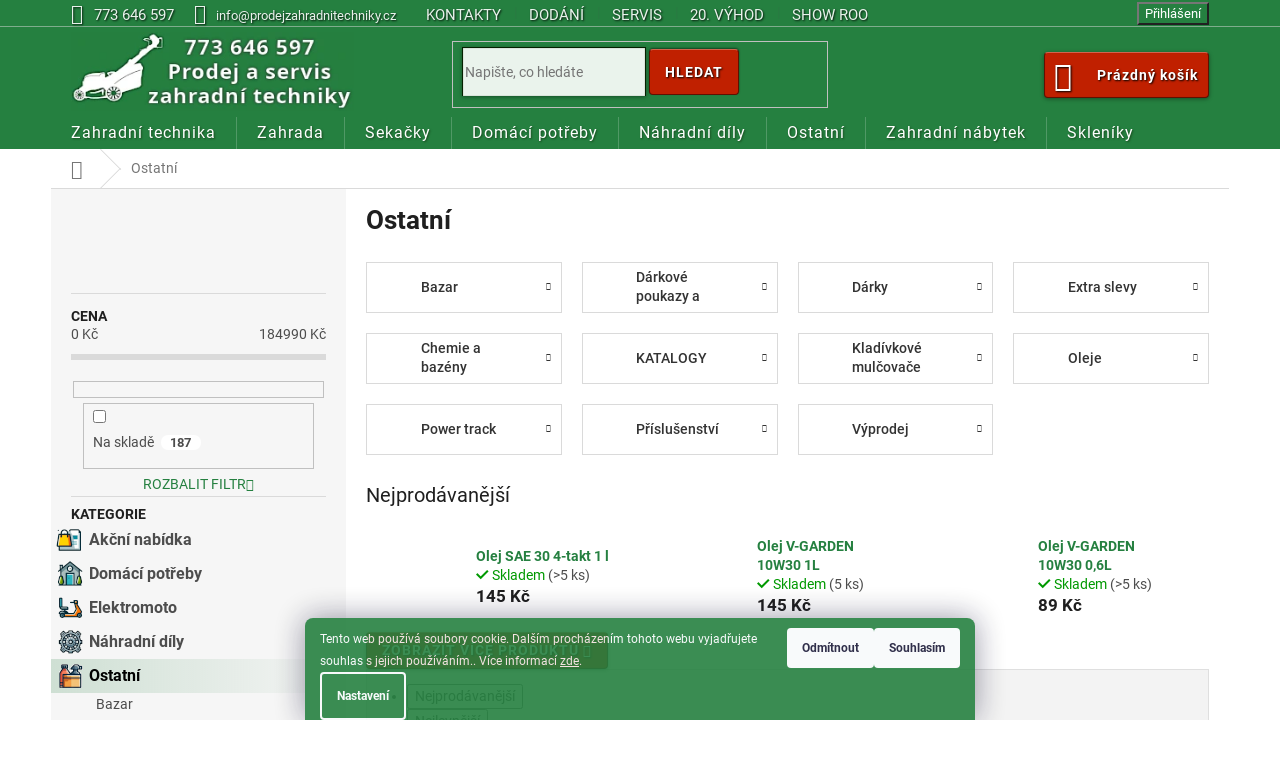

--- FILE ---
content_type: text/html; charset=utf-8
request_url: https://www.prodejzahradnitechniky.cz/ostatni/
body_size: 41880
content:
<!doctype html><html lang="cs" dir="ltr" class="header-background-light external-fonts-loaded"><head><meta charset="utf-8" /><meta name="viewport" content="width=device-width,initial-scale=1" /><title>Ostatní - Prodej zahradní techniky</title><link rel="preconnect" href="https://cdn.myshoptet.com" /><link rel="dns-prefetch" href="https://cdn.myshoptet.com" /><link rel="preload" href="https://cdn.myshoptet.com/prj/dist/master/cms/libs/jquery/jquery-1.11.3.min.js" as="script" /><link href="https://cdn.myshoptet.com/prj/dist/master/cms/templates/frontend_templates/shared/css/font-face/roboto.css" rel="stylesheet"><link href="https://cdn.myshoptet.com/prj/dist/master/shop/dist/font-shoptet-11.css.62c94c7785ff2cea73b2.css" rel="stylesheet"><script>
dataLayer = [];
dataLayer.push({'shoptet' : {
    "pageId": 708,
    "pageType": "category",
    "currency": "CZK",
    "currencyInfo": {
        "decimalSeparator": ",",
        "exchangeRate": 1,
        "priceDecimalPlaces": 2,
        "symbol": "K\u010d",
        "symbolLeft": 0,
        "thousandSeparator": " "
    },
    "language": "cs",
    "projectId": 404980,
    "category": {
        "guid": "bf2d9957-4581-11eb-aaaf-b8ca3a6063f8",
        "path": "Ostatn\u00ed",
        "parentCategoryGuid": null
    },
    "cartInfo": {
        "id": null,
        "freeShipping": false,
        "freeShippingFrom": 4000,
        "leftToFreeGift": {
            "formattedPrice": "0 K\u010d",
            "priceLeft": 0
        },
        "freeGift": false,
        "leftToFreeShipping": {
            "priceLeft": 4000,
            "dependOnRegion": 0,
            "formattedPrice": "4 000 K\u010d"
        },
        "discountCoupon": [],
        "getNoBillingShippingPrice": {
            "withoutVat": 0,
            "vat": 0,
            "withVat": 0
        },
        "cartItems": [],
        "taxMode": "ORDINARY"
    },
    "cart": [],
    "customer": {
        "priceRatio": 1,
        "priceListId": 1,
        "groupId": null,
        "registered": false,
        "mainAccount": false
    }
}});
dataLayer.push({'cookie_consent' : {
    "marketing": "denied",
    "analytics": "denied"
}});
document.addEventListener('DOMContentLoaded', function() {
    shoptet.consent.onAccept(function(agreements) {
        if (agreements.length == 0) {
            return;
        }
        dataLayer.push({
            'cookie_consent' : {
                'marketing' : (agreements.includes(shoptet.config.cookiesConsentOptPersonalisation)
                    ? 'granted' : 'denied'),
                'analytics': (agreements.includes(shoptet.config.cookiesConsentOptAnalytics)
                    ? 'granted' : 'denied')
            },
            'event': 'cookie_consent'
        });
    });
});
</script>

<!-- Google Tag Manager -->
<script>(function(w,d,s,l,i){w[l]=w[l]||[];w[l].push({'gtm.start':
new Date().getTime(),event:'gtm.js'});var f=d.getElementsByTagName(s)[0],
j=d.createElement(s),dl=l!='dataLayer'?'&l='+l:'';j.async=true;j.src=
'https://www.googletagmanager.com/gtm.js?id='+i+dl;f.parentNode.insertBefore(j,f);
})(window,document,'script','dataLayer','GTM-TZVG325');</script>
<!-- End Google Tag Manager -->

<meta property="og:type" content="website"><meta property="og:site_name" content="prodejzahradnitechniky.cz"><meta property="og:url" content="https://www.prodejzahradnitechniky.cz/ostatni/"><meta property="og:title" content="Ostatní - Prodej zahradní techniky"><meta name="author" content="Prodej zahradní techniky"><meta name="web_author" content="Shoptet.cz"><meta name="dcterms.rightsHolder" content="www.prodejzahradnitechniky.cz"><meta name="robots" content="index,follow"><meta property="og:image" content="https://cdn.myshoptet.com/usr/www.prodejzahradnitechniky.cz/user/logos/logo3x322x91xbest.jpg?t=1768549065"><meta property="og:description" content="Ostatní, Prodej zahradní techniky"><meta name="description" content="Ostatní, Prodej zahradní techniky"><style>:root {--color-primary: #258040;--color-primary-h: 138;--color-primary-s: 55%;--color-primary-l: 32%;--color-primary-hover: #154020;--color-primary-hover-h: 135;--color-primary-hover-s: 51%;--color-primary-hover-l: 17%;--color-secondary: #258040;--color-secondary-h: 138;--color-secondary-s: 55%;--color-secondary-l: 32%;--color-secondary-hover: #154020;--color-secondary-hover-h: 135;--color-secondary-hover-s: 51%;--color-secondary-hover-l: 17%;--color-tertiary: #50b050;--color-tertiary-h: 120;--color-tertiary-s: 38%;--color-tertiary-l: 50%;--color-tertiary-hover: #258040;--color-tertiary-hover-h: 138;--color-tertiary-hover-s: 55%;--color-tertiary-hover-l: 32%;--color-header-background: #ffffff;--template-font: "Roboto";--template-headings-font: "Roboto";--header-background-url: url("[data-uri]");--cookies-notice-background: #1A1937;--cookies-notice-color: #F8FAFB;--cookies-notice-button-hover: #f5f5f5;--cookies-notice-link-hover: #27263f;--templates-update-management-preview-mode-content: "Náhled aktualizací šablony je aktivní pro váš prohlížeč."}</style>
    
    <link href="https://cdn.myshoptet.com/prj/dist/master/shop/dist/main-11.less.fcb4a42d7bd8a71b7ee2.css" rel="stylesheet" />
        
<link rel="next" href="/ostatni/strana-2/" />    <script>var shoptet = shoptet || {};</script>
    <script src="https://cdn.myshoptet.com/prj/dist/master/shop/dist/main-3g-header.js.05f199e7fd2450312de2.js"></script>
<!-- User include --><!-- project html code header -->
<meta name="theme-color" content="#258040"> 
<link async  defer rel="newest stylesheet" type="text/css" href="https://www.prodejzahradnitechniky.cz/user/documents/upload/style16.css">
<meta name="seznam-wmt" content="C28JN7UVCRNBPlsRBtMOEkc0pCgHiiO5" />
<style type="text/css">
.basic-description p img{height:auto !important;}

#essoxPaymentsCalculate{display:block; top: -5px;right: 19px;position: absolute; }
 @media (max-width: 767px) {#essoxPaymentsCalculate { display: none;}}

#cat-837 .topic a span::before{background-image: url(/user/documents/upload/zahradni-nabytek-2.png) !important;}
@media (max-width: 460px)and (min-width: 330px){
.detail-parameters{display:none;}
.availability-value{top: 7px;right: 5px;position: absolute;}
.p-info-wrapper .detail-parameters{top: 40px;right: -15px;position: absolute;}
.p-info-wrapper .detail-parameters tr:last-child th{padding-right: 2px;}
.p-info-wrapper .add-to-cart{margin-top: -6px;}}
#categories ul .expandable .cat-trigger{left: 27px;}
.categories ul a{padding-left: 45px;}
.categories ul ul ul a{padding-left: 63px;}
#categories .expandable > a > span{top:4px;}
.active li a{padding-bottom:3px; padding-top:3px;}
.p-image-wrapper .flags-extra{z-index: 9;}
.order-summary-inner div:first-of-type{margin-bottom:5px !important;}
.gift-items+.order-summary-item{padding-top:5px;}
.for-free{color: #666;}
.toggle-contacts,.form-group .btn-secondary{background-color: #258040 !important;}
.checkout-box:hover .toggle-contacts{background-color: #157030 !important;}
.categories .topic.active>a{background-color: #25804030;background: linear-gradient(90deg, #25804030, transparent);color:black;}
.categories li.active>a{background-color: #25804030;background: linear-gradient(90deg, #25804030, transparent);color:black;}
.categories .topic.child-active>a{background-color: #25804030;background: linear-gradient(90deg, #25804030, transparent);color:black;}
#categories a:hover{color: #000;background-color: #25804030;background: linear-gradient(90deg, #25804030, #25804010);transition-delay: 0s !important; }
.categories span{color: #000 !important;}
.breadcrumbs a:hover{transition:0s all;}
@media (max-width: 767px){
.products-block.products .p .name{margin-bottom: 2px;}
.products-block .ratings-wrapper{padding-bottom: 2px;}
.products-block .p-bottom .p-desc{margin: 5px 0 0; }
.products-block.products>div{padding: 6px;}}
.filter-section h4{margin-top: 3px !important; margin-bottom: 0px !important; text-transform: none !important;}
#formSearchFormContent .btn{border-top-right-radius: 4px; border-bottom-right-radius: 4px;}
.vote-rating{overflow: visible;} 
.stars .star.star-on::before, .stars .star.star-half::before{text-shadow: 1px 1px 1px #000000a0;}
.form-group .btn{line-height: 36px;}
.flag.flag-action{background-color: #c02000c0 !important;}
.flag.flag-discount{background-color: #c02000c0 !important;}
@media (min-width: 767px){.header-top{padding-top: 5px; height: 90px;} #xxx{height:300px;}}
@media (max-width: 767px){.essox-wrap{display:none;}
#navigation,.navigation-in{background-color: #258040 !important;}
.navigation-close, .navigation-in ul li a b, .submenu-arrow, .navigation-in ul li:hover a, .navigation-in a, .navigation-in ul li a{color:white !important; }
.top-navigation-contact,.top-navigation-contact a, .top-navigation-menu, .top-navigation-menu a{background-color:transparent;}
.product-top .col-xs-12:first-of-type{padding-left: 5px !important; padding-right: 5px !important; }
.stars{width: 80px !important;}
.stars a::before, .stars span::before, .stars .star{width: 16px !important;}
.p-detail-info>div+div::before{padding: 0 0.3ex !important;}
.p-detail-info div{display:inherit;}
.p-info-wrapper{padding-top:10px !important; }
.header-top .site-name a{margin-top: 0px !important; margin-bottom: -3px !important;margin-left: -20px !important;}
.navigation-buttons .cart-count{padding: 6px !important; height: 42px; width: 50px; }
.responsive-tools{padding-bottom:0px;}
#header .cart-count{top:-39px !important; }}
</style>



<script type="text/javascript"> 
document.addEventListener("DOMContentLoaded", function() {
    if (typeof jQuery === 'undefined') {       
    } else {
        $(document).ready(function(){
           
var dataHelper = new DataLayerHelper(dataLayer);
if (dataHelper.get('shoptet.pageType') == "homepage"){	$(".query-input").focus(); }
$("#header").after("<div class='bdiv2' style='display: none;'/>");
$("body").on("mouseover",".menu-level-1 .ext",(function(){var $this=$(this); function shad(){if($this.hasClass("exp"))$(".bdiv2").show();} window.setTimeout(shad, 250); }));
$("body").on("mouseleave",".menu-level-1 .ext",(function(){$(".bdiv2").hide(); }));
function operace2(){
 var dataHelper2 = new DataLayerHelper(dataLayer);
 var cart = dataHelper2.get('shoptet.cart');
 var obsah=new Array([]);
 var datah = JSON.parse(document.getElementById('trackingScript').getAttribute('data-products'));
 $.each(datah, function(key, value){
 $.each(value, function(key2, value2){
 $.each(value2, function(key3, value3){
 if(key3=="content_ids"){obsah[value3]=key2; }  });  }); }); 
 var kosik=new Array([]);
 $.each(cart, function(key, value){
 $.each(value, function(key2, value2){
 if(key2=="code"){kosik[obsah[value2]]=value2; console.log("kosik: "+obsah[value2]+" "+value2);} });
 });
 $("form >").each(function(){
 if($(this).attr('name')=="priceId"){
 var co=kosik[$(this).val()]; var do2=1;
 if(typeof co !== "undefined")if(co.length>0){
 $(this).parent().find("button").addClass("mujcheck");
 do2=0;}
 if(do2==1){$(this).parent().find("button").removeClass("mujcheck"); }} });
 return false; };
document.addEventListener('ShoptetCartUpdated', function(f){operace2(); });
document.addEventListener('ShoptetCartDeleteCartItem', function(f){operace2(); }); 
operace2();
if($("#pomocne").data("pocetdilu")>0){
$("#p-detail-tabs").append('<li id=dily1 class=shp-tab data-width=50><a href=\"#dily\" class=shp-tab-link >Díly (' + $("#pomocne").data("pocetdilu") + ')</a></li>');
$(".dilydopopisu").hide(0).delay(1500).show(0);
$('#dily1').on('click', function(){$("#description").addClass("active in"); $("#productDiscussion").removeClass("active in"); }); };
if($("#pomocne").data("rotace")>0){
$("#p-detail-tabs").append('<li id=rot1 class=shp-tab data-width=50><a href=\"#rotace\" class=shp-tab-link >Rotace 3D</a></li>');
$('#rot1').on('click', function(){$("#description").addClass("active in"); $("#productDiscussion").removeClass("active in"); }); };
if($("#pomocne").data("videa")>0)
$("#p-detail-tabs").append('<li class=shp-tab data-width=50><a href=\"#videa\" class=shp-tab-link >Videa</a></li>');
        });    
    }
});

var _smartsupp = _smartsupp ||{};
_smartsupp.key = '47791980a1508acab3b997d27586cac41d9f28b6';
_smartsupp.color = '#258040';
window.smartsupp||(function(d){
 var s,c,o=smartsupp=function(){o._.push(arguments)};o._=[];
 s=d.getElementsByTagName('script')[0];c=d.createElement('script');
 c.type='text/javascript';c.charset='utf-8';c.async=true;
 c.src='https://www.smartsuppchat.com/loader.js?';s.parentNode.insertBefore(c,s);
})(document);   

</script>
<script async charset="utf-8" src="//app.notifikuj.cz/js/notifikuj.min.js?id=259db285-0c5f-4806-8939-945522c1627e"></script>
<!-- /User include --><link rel="shortcut icon" href="/favicon.ico" type="image/x-icon" /><link rel="canonical" href="https://www.prodejzahradnitechniky.cz/ostatni/" /><script>!function(){var t={9196:function(){!function(){var t=/\[object (Boolean|Number|String|Function|Array|Date|RegExp)\]/;function r(r){return null==r?String(r):(r=t.exec(Object.prototype.toString.call(Object(r))))?r[1].toLowerCase():"object"}function n(t,r){return Object.prototype.hasOwnProperty.call(Object(t),r)}function e(t){if(!t||"object"!=r(t)||t.nodeType||t==t.window)return!1;try{if(t.constructor&&!n(t,"constructor")&&!n(t.constructor.prototype,"isPrototypeOf"))return!1}catch(t){return!1}for(var e in t);return void 0===e||n(t,e)}function o(t,r,n){this.b=t,this.f=r||function(){},this.d=!1,this.a={},this.c=[],this.e=function(t){return{set:function(r,n){u(c(r,n),t.a)},get:function(r){return t.get(r)}}}(this),i(this,t,!n);var e=t.push,o=this;t.push=function(){var r=[].slice.call(arguments,0),n=e.apply(t,r);return i(o,r),n}}function i(t,n,o){for(t.c.push.apply(t.c,n);!1===t.d&&0<t.c.length;){if("array"==r(n=t.c.shift()))t:{var i=n,a=t.a;if("string"==r(i[0])){for(var f=i[0].split("."),s=f.pop(),p=(i=i.slice(1),0);p<f.length;p++){if(void 0===a[f[p]])break t;a=a[f[p]]}try{a[s].apply(a,i)}catch(t){}}}else if("function"==typeof n)try{n.call(t.e)}catch(t){}else{if(!e(n))continue;for(var l in n)u(c(l,n[l]),t.a)}o||(t.d=!0,t.f(t.a,n),t.d=!1)}}function c(t,r){for(var n={},e=n,o=t.split("."),i=0;i<o.length-1;i++)e=e[o[i]]={};return e[o[o.length-1]]=r,n}function u(t,o){for(var i in t)if(n(t,i)){var c=t[i];"array"==r(c)?("array"==r(o[i])||(o[i]=[]),u(c,o[i])):e(c)?(e(o[i])||(o[i]={}),u(c,o[i])):o[i]=c}}window.DataLayerHelper=o,o.prototype.get=function(t){var r=this.a;t=t.split(".");for(var n=0;n<t.length;n++){if(void 0===r[t[n]])return;r=r[t[n]]}return r},o.prototype.flatten=function(){this.b.splice(0,this.b.length),this.b[0]={},u(this.a,this.b[0])}}()}},r={};function n(e){var o=r[e];if(void 0!==o)return o.exports;var i=r[e]={exports:{}};return t[e](i,i.exports,n),i.exports}n.n=function(t){var r=t&&t.__esModule?function(){return t.default}:function(){return t};return n.d(r,{a:r}),r},n.d=function(t,r){for(var e in r)n.o(r,e)&&!n.o(t,e)&&Object.defineProperty(t,e,{enumerable:!0,get:r[e]})},n.o=function(t,r){return Object.prototype.hasOwnProperty.call(t,r)},function(){"use strict";n(9196)}()}();</script>    <!-- Global site tag (gtag.js) - Google Analytics -->
    <script async src="https://www.googletagmanager.com/gtag/js?id=G-7GJZ19657S"></script>
    <script>
        
        window.dataLayer = window.dataLayer || [];
        function gtag(){dataLayer.push(arguments);}
        

                    console.debug('default consent data');

            gtag('consent', 'default', {"ad_storage":"denied","analytics_storage":"denied","ad_user_data":"denied","ad_personalization":"denied","wait_for_update":500});
            dataLayer.push({
                'event': 'default_consent'
            });
        
        gtag('js', new Date());

        
                gtag('config', 'G-7GJZ19657S', {"groups":"GA4","send_page_view":false,"content_group":"category","currency":"CZK","page_language":"cs"});
        
                gtag('config', 'AW-1036158306', {"allow_enhanced_conversions":true});
        
        
        
        
        
                    gtag('event', 'page_view', {"send_to":"GA4","page_language":"cs","content_group":"category","currency":"CZK"});
        
        
        
        
        
        
        
        
        
        
        
        
        
        document.addEventListener('DOMContentLoaded', function() {
            if (typeof shoptet.tracking !== 'undefined') {
                for (var id in shoptet.tracking.bannersList) {
                    gtag('event', 'view_promotion', {
                        "send_to": "UA",
                        "promotions": [
                            {
                                "id": shoptet.tracking.bannersList[id].id,
                                "name": shoptet.tracking.bannersList[id].name,
                                "position": shoptet.tracking.bannersList[id].position
                            }
                        ]
                    });
                }
            }

            shoptet.consent.onAccept(function(agreements) {
                if (agreements.length !== 0) {
                    console.debug('gtag consent accept');
                    var gtagConsentPayload =  {
                        'ad_storage': agreements.includes(shoptet.config.cookiesConsentOptPersonalisation)
                            ? 'granted' : 'denied',
                        'analytics_storage': agreements.includes(shoptet.config.cookiesConsentOptAnalytics)
                            ? 'granted' : 'denied',
                                                                                                'ad_user_data': agreements.includes(shoptet.config.cookiesConsentOptPersonalisation)
                            ? 'granted' : 'denied',
                        'ad_personalization': agreements.includes(shoptet.config.cookiesConsentOptPersonalisation)
                            ? 'granted' : 'denied',
                        };
                    console.debug('update consent data', gtagConsentPayload);
                    gtag('consent', 'update', gtagConsentPayload);
                    dataLayer.push(
                        { 'event': 'update_consent' }
                    );
                }
            });
        });
    </script>
</head><body class="desktop id-708 in-ostatni template-11 type-category multiple-columns-body columns-mobile-2 columns-3 ums_forms_redesign--off ums_a11y_category_page--on ums_discussion_rating_forms--off ums_flags_display_unification--on ums_a11y_login--on mobile-header-version-0"><noscript>
    <style>
        #header {
            padding-top: 0;
            position: relative !important;
            top: 0;
        }
        .header-navigation {
            position: relative !important;
        }
        .overall-wrapper {
            margin: 0 !important;
        }
        body:not(.ready) {
            visibility: visible !important;
        }
    </style>
    <div class="no-javascript">
        <div class="no-javascript__title">Musíte změnit nastavení vašeho prohlížeče</div>
        <div class="no-javascript__text">Podívejte se na: <a href="https://www.google.com/support/bin/answer.py?answer=23852">Jak povolit JavaScript ve vašem prohlížeči</a>.</div>
        <div class="no-javascript__text">Pokud používáte software na blokování reklam, může být nutné povolit JavaScript z této stránky.</div>
        <div class="no-javascript__text">Děkujeme.</div>
    </div>
</noscript>

<!-- Google Tag Manager (noscript) -->
<noscript><iframe src="https://www.googletagmanager.com/ns.html?id=GTM-TZVG325"
height="0" width="0" style="display:none;visibility:hidden"></iframe></noscript>
<!-- End Google Tag Manager (noscript) -->

    <div class="siteCookies siteCookies--bottom siteCookies--dark js-siteCookies" role="dialog" data-testid="cookiesPopup" data-nosnippet>
        <div class="siteCookies__form">
            <div class="siteCookies__content">
                <div class="siteCookies__text">
                    Tento web používá soubory cookie. Dalším procházením tohoto webu vyjadřujete souhlas s jejich používáním.. Více informací <a href="https://www.prodejzahradnitechniky.cz/podminky-ochrany-osobnich-udaju/" target="\" _blank="" rel="\" noreferrer="">zde</a>.
                </div>
                <p class="siteCookies__links">
                    <button class="siteCookies__link js-cookies-settings" aria-label="Nastavení cookies" data-testid="cookiesSettings">Nastavení</button>
                </p>
            </div>
            <div class="siteCookies__buttonWrap">
                                    <button class="siteCookies__button js-cookiesConsentSubmit" value="reject" aria-label="Odmítnout cookies" data-testid="buttonCookiesReject">Odmítnout</button>
                                <button class="siteCookies__button js-cookiesConsentSubmit" value="all" aria-label="Přijmout cookies" data-testid="buttonCookiesAccept">Souhlasím</button>
            </div>
        </div>
        <script>
            document.addEventListener("DOMContentLoaded", () => {
                const siteCookies = document.querySelector('.js-siteCookies');
                document.addEventListener("scroll", shoptet.common.throttle(() => {
                    const st = document.documentElement.scrollTop;
                    if (st > 1) {
                        siteCookies.classList.add('siteCookies--scrolled');
                    } else {
                        siteCookies.classList.remove('siteCookies--scrolled');
                    }
                }, 100));
            });
        </script>
    </div>
<a href="#content" class="skip-link sr-only">Přejít na obsah</a><div class="overall-wrapper"><div class="user-action"><div class="container">
    <div class="user-action-in">
                    <div id="login" class="user-action-login popup-widget login-widget" role="dialog" aria-labelledby="loginHeading">
        <div class="popup-widget-inner">
                            <h2 id="loginHeading">Přihlášení k vašemu účtu</h2><div id="customerLogin"><form action="/action/Customer/Login/" method="post" id="formLoginIncluded" class="csrf-enabled formLogin" data-testid="formLogin"><input type="hidden" name="referer" value="" /><div class="form-group"><div class="input-wrapper email js-validated-element-wrapper no-label"><input type="email" name="email" class="form-control" autofocus placeholder="E-mailová adresa (např. jan@novak.cz)" data-testid="inputEmail" autocomplete="email" required /></div></div><div class="form-group"><div class="input-wrapper password js-validated-element-wrapper no-label"><input type="password" name="password" class="form-control" placeholder="Heslo" data-testid="inputPassword" autocomplete="current-password" required /><span class="no-display">Nemůžete vyplnit toto pole</span><input type="text" name="surname" value="" class="no-display" /></div></div><div class="form-group"><div class="login-wrapper"><button type="submit" class="btn btn-secondary btn-text btn-login" data-testid="buttonSubmit">Přihlásit se</button><div class="password-helper"><a href="/registrace/" data-testid="signup" rel="nofollow">Nová registrace</a><a href="/klient/zapomenute-heslo/" rel="nofollow">Zapomenuté heslo</a></div></div></div><div class="social-login-buttons"><div class="social-login-buttons-divider"><span>nebo</span></div><div class="form-group"><a href="/action/Social/login/?provider=Google" class="login-btn google" rel="nofollow"><span class="login-google-icon"></span><strong>Přihlásit se přes Google</strong></a></div><div class="form-group"><a href="/action/Social/login/?provider=Seznam" class="login-btn seznam" rel="nofollow"><span class="login-seznam-icon"></span><strong>Přihlásit se přes Seznam</strong></a></div></div></form>
</div>                    </div>
    </div>

                            <div id="cart-widget" class="user-action-cart popup-widget cart-widget loader-wrapper" data-testid="popupCartWidget" role="dialog" aria-hidden="true">
    <div class="popup-widget-inner cart-widget-inner place-cart-here">
        <div class="loader-overlay">
            <div class="loader"></div>
        </div>
    </div>

    <div class="cart-widget-button">
        <a href="/kosik/" class="btn btn-conversion" id="continue-order-button" rel="nofollow" data-testid="buttonNextStep">Pokračovat do košíku</a>
    </div>
</div>
            </div>
</div>
</div><div class="top-navigation-bar" data-testid="topNavigationBar">

    <div class="container">

        <div class="top-navigation-contacts">
            <strong>Zákaznická podpora:</strong><a href="tel:773646597" class="project-phone" aria-label="Zavolat na 773646597" data-testid="contactboxPhone"><span>773 646 597</span></a><a href="mailto:info@prodejzahradnitechniky.cz" class="project-email" data-testid="contactboxEmail"><span>info@prodejzahradnitechniky.cz</span></a>        </div>

                            <div class="top-navigation-menu">
                <div class="top-navigation-menu-trigger"></div>
                <ul class="top-navigation-bar-menu">
                                            <li class="top-navigation-menu-item-29">
                            <a href="/kontakty/">Kontakty</a>
                        </li>
                                            <li class="top-navigation-menu-item-3477">
                            <a href="/dodani-zbozi/">Dodání</a>
                        </li>
                                            <li class="top-navigation-menu-item-3480">
                            <a href="/servis/">Servis</a>
                        </li>
                                            <li class="top-navigation-menu-item-3483">
                            <a href="/vyhody/">20. Výhod</a>
                        </li>
                                            <li class="top-navigation-menu-item-4193">
                            <a href="/show-room/">Show room</a>
                        </li>
                                    </ul>
                <ul class="top-navigation-bar-menu-helper"></ul>
            </div>
        
        <div class="top-navigation-tools top-navigation-tools--language">
            <div class="responsive-tools">
                <a href="#" class="toggle-window" data-target="search" aria-label="Hledat" data-testid="linkSearchIcon"></a>
                                                            <a href="#" class="toggle-window" data-target="login"></a>
                                                    <a href="#" class="toggle-window" data-target="navigation" aria-label="Menu" data-testid="hamburgerMenu"></a>
            </div>
                        <button class="top-nav-button top-nav-button-login toggle-window" type="button" data-target="login" aria-haspopup="dialog" aria-controls="login" aria-expanded="false" data-testid="signin"><span>Přihlášení</span></button>        </div>

    </div>

</div>
<header id="header"><div class="container navigation-wrapper">
    <div class="header-top">
        <div class="site-name-wrapper">
            <div class="site-name"><a href="/" data-testid="linkWebsiteLogo"><img src="https://cdn.myshoptet.com/usr/www.prodejzahradnitechniky.cz/user/logos/logo3x322x91xbest.jpg" alt="Prodej zahradní techniky" fetchpriority="low" /></a></div>        </div>
        <div class="search" itemscope itemtype="https://schema.org/WebSite">
            <meta itemprop="headline" content="Ostatní"/><meta itemprop="url" content="https://www.prodejzahradnitechniky.cz"/><meta itemprop="text" content="Ostatní, Prodej zahradní techniky"/>            <form action="/action/ProductSearch/prepareString/" method="post"
    id="formSearchForm" class="search-form compact-form js-search-main"
    itemprop="potentialAction" itemscope itemtype="https://schema.org/SearchAction" data-testid="searchForm">
    <fieldset>
        <meta itemprop="target"
            content="https://www.prodejzahradnitechniky.cz/vyhledavani/?string={string}"/>
        <input type="hidden" name="language" value="cs"/>
        
            
<input
    type="search"
    name="string"
        class="query-input form-control search-input js-search-input"
    placeholder="Napište, co hledáte"
    autocomplete="off"
    required
    itemprop="query-input"
    aria-label="Vyhledávání"
    data-testid="searchInput"
>
            <button type="submit" class="btn btn-default" data-testid="searchBtn">Hledat</button>
        
    </fieldset>
</form>
        </div>
        <div class="navigation-buttons">
                
    <a href="/kosik/" class="btn btn-icon toggle-window cart-count" data-target="cart" data-hover="true" data-redirect="true" data-testid="headerCart" rel="nofollow" aria-haspopup="dialog" aria-expanded="false" aria-controls="cart-widget">
        
                <span class="sr-only">Nákupní košík</span>
        
            <span class="cart-price visible-lg-inline-block" data-testid="headerCartPrice">
                                    Prázdný košík                            </span>
        
    
            </a>
        </div>
    </div>
    <nav id="navigation" aria-label="Hlavní menu" data-collapsible="true"><div class="navigation-in menu"><ul class="menu-level-1" role="menubar" data-testid="headerMenuItems"><li class="menu-item-729 ext" role="none"><a href="/zahradni-technika/" data-testid="headerMenuItem" role="menuitem" aria-haspopup="true" aria-expanded="false"><b>Zahradní technika</b><span class="submenu-arrow"></span></a><ul class="menu-level-2" aria-label="Zahradní technika" tabindex="-1" role="menu"><li class="menu-item-4112" role="none"><a href="/akcni-sety/" class="menu-image" data-testid="headerMenuItem" tabindex="-1" aria-hidden="true"><img src="data:image/svg+xml,%3Csvg%20width%3D%22140%22%20height%3D%22100%22%20xmlns%3D%22http%3A%2F%2Fwww.w3.org%2F2000%2Fsvg%22%3E%3C%2Fsvg%3E" alt="" aria-hidden="true" width="140" height="100"  data-src="https://cdn.myshoptet.com/usr/www.prodejzahradnitechniky.cz/user/categories/thumb/vega_46_hwxv_ve80150.jpg" fetchpriority="low" /></a><div><a href="/akcni-sety/" data-testid="headerMenuItem" role="menuitem"><span>Akční sety</span></a>
                        </div></li><li class="menu-item-789 has-third-level" role="none"><a href="/aku-technika/" class="menu-image" data-testid="headerMenuItem" tabindex="-1" aria-hidden="true"><img src="data:image/svg+xml,%3Csvg%20width%3D%22140%22%20height%3D%22100%22%20xmlns%3D%22http%3A%2F%2Fwww.w3.org%2F2000%2Fsvg%22%3E%3C%2Fsvg%3E" alt="" aria-hidden="true" width="140" height="100"  data-src="https://cdn.myshoptet.com/usr/www.prodejzahradnitechniky.cz/user/categories/thumb/verdemax_5994_02.jpg" fetchpriority="low" /></a><div><a href="/aku-technika/" data-testid="headerMenuItem" role="menuitem"><span>AKU technika</span></a>
                                                    <ul class="menu-level-3" role="menu">
                                                                    <li class="menu-item-7804" role="none">
                                        <a href="/aku-cramer-optimus/" data-testid="headerMenuItem" role="menuitem">
                                            AKU CRAMER OPTIMUS</a>,                                    </li>
                                                                    <li class="menu-item-3728" role="none">
                                        <a href="/aku-program-120v/" data-testid="headerMenuItem" role="menuitem">
                                            AKU program 120V</a>,                                    </li>
                                                                    <li class="menu-item-1110" role="none">
                                        <a href="/aku-program-12v/" data-testid="headerMenuItem" role="menuitem">
                                            AKU program 12V</a>,                                    </li>
                                                                    <li class="menu-item-4658" role="none">
                                        <a href="/aku-program-16-8v/" data-testid="headerMenuItem" role="menuitem">
                                            AKU program 16.8V</a>,                                    </li>
                                                                    <li class="menu-item-3593" role="none">
                                        <a href="/aku-program-18v/" data-testid="headerMenuItem" role="menuitem">
                                            AKU program 18V</a>,                                    </li>
                                                                    <li class="menu-item-3578" role="none">
                                        <a href="/aku-program-20v/" data-testid="headerMenuItem" role="menuitem">
                                            AKU program 20V</a>,                                    </li>
                                                                    <li class="menu-item-6888" role="none">
                                        <a href="/aku-program-21v/" data-testid="headerMenuItem" role="menuitem">
                                            AKU program 21V</a>,                                    </li>
                                                                    <li class="menu-item-3599" role="none">
                                        <a href="/aku-program-3-6v/" data-testid="headerMenuItem" role="menuitem">
                                            AKU program 3,6V</a>,                                    </li>
                                                                    <li class="menu-item-804" role="none">
                                        <a href="/aku-program-40v/" data-testid="headerMenuItem" role="menuitem">
                                            AKU program 40V</a>,                                    </li>
                                                                    <li class="menu-item-7353" role="none">
                                        <a href="/aku-program-48v-cramer/" data-testid="headerMenuItem" role="menuitem">
                                            AKU program 48V CRAMER</a>,                                    </li>
                                                                    <li class="menu-item-795" role="none">
                                        <a href="/aku-program-80v/" data-testid="headerMenuItem" role="menuitem">
                                            AKU program 80V</a>,                                    </li>
                                                                    <li class="menu-item-7401" role="none">
                                        <a href="/aku-program-82v-cramer/" data-testid="headerMenuItem" role="menuitem">
                                            AKU program 82V CRAMER</a>                                    </li>
                                                            </ul>
                        </div></li><li class="menu-item-747 has-third-level" role="none"><a href="/drtice/" class="menu-image" data-testid="headerMenuItem" tabindex="-1" aria-hidden="true"><img src="data:image/svg+xml,%3Csvg%20width%3D%22140%22%20height%3D%22100%22%20xmlns%3D%22http%3A%2F%2Fwww.w3.org%2F2000%2Fsvg%22%3E%3C%2Fsvg%3E" alt="" aria-hidden="true" width="140" height="100"  data-src="https://cdn.myshoptet.com/usr/www.prodejzahradnitechniky.cz/user/categories/thumb/vega_lsg_2812.jpg" fetchpriority="low" /></a><div><a href="/drtice/" data-testid="headerMenuItem" role="menuitem"><span>Drtiče</span></a>
                                                    <ul class="menu-level-3" role="menu">
                                                                    <li class="menu-item-7812" role="none">
                                        <a href="/drtice-benzinove/" data-testid="headerMenuItem" role="menuitem">
                                            Drtiče benzinové</a>,                                    </li>
                                                                    <li class="menu-item-750" role="none">
                                        <a href="/drtice-elektricke/" data-testid="headerMenuItem" role="menuitem">
                                            Drtiče elektrické</a>,                                    </li>
                                                                    <li class="menu-item-849" role="none">
                                        <a href="/drtice-motorove/" data-testid="headerMenuItem" role="menuitem">
                                            Drtiče motorové</a>                                    </li>
                                                            </ul>
                        </div></li><li class="menu-item-7790" role="none"><a href="/kolebkova-pila/" class="menu-image" data-testid="headerMenuItem" tabindex="-1" aria-hidden="true"><img src="data:image/svg+xml,%3Csvg%20width%3D%22140%22%20height%3D%22100%22%20xmlns%3D%22http%3A%2F%2Fwww.w3.org%2F2000%2Fsvg%22%3E%3C%2Fsvg%3E" alt="" aria-hidden="true" width="140" height="100"  data-src="https://cdn.myshoptet.com/usr/www.prodejzahradnitechniky.cz/user/categories/thumb/3dd93dfca3099a19d87474ad6bd1f848--mmf130x130.jpg" fetchpriority="low" /></a><div><a href="/kolebkova-pila/" data-testid="headerMenuItem" role="menuitem"><span>Kolébková pila</span></a>
                        </div></li><li class="menu-item-780 has-third-level" role="none"><a href="/krovinorezy/" class="menu-image" data-testid="headerMenuItem" tabindex="-1" aria-hidden="true"><img src="data:image/svg+xml,%3Csvg%20width%3D%22140%22%20height%3D%22100%22%20xmlns%3D%22http%3A%2F%2Fwww.w3.org%2F2000%2Fsvg%22%3E%3C%2Fsvg%3E" alt="" aria-hidden="true" width="140" height="100"  data-src="https://cdn.myshoptet.com/usr/www.prodejzahradnitechniky.cz/user/categories/thumb/vega_bc430pro.jpg" fetchpriority="low" /></a><div><a href="/krovinorezy/" data-testid="headerMenuItem" role="menuitem"><span>Křovinořezy</span></a>
                                                    <ul class="menu-level-3" role="menu">
                                                                    <li class="menu-item-7500" role="none">
                                        <a href="/cramer-4/" data-testid="headerMenuItem" role="menuitem">
                                            CRAMER</a>,                                    </li>
                                                                    <li class="menu-item-3650" role="none">
                                        <a href="/prislusenstvi-4/" data-testid="headerMenuItem" role="menuitem">
                                            Příslušenství</a>,                                    </li>
                                                                    <li class="menu-item-1116" role="none">
                                        <a href="/prislusenstvi-ke-krovinorezum/" data-testid="headerMenuItem" role="menuitem">
                                            Příslušenství ke křovinořezům</a>,                                    </li>
                                                                    <li class="menu-item-7578" role="none">
                                        <a href="/verdemax-5/" data-testid="headerMenuItem" role="menuitem">
                                            VERDEMAX</a>,                                    </li>
                                                                    <li class="menu-item-3953" role="none">
                                        <a href="/viceucelove-krovinorezy-prislusenstvi/" data-testid="headerMenuItem" role="menuitem">
                                            Víceúčelové křovinořezy příslušenství</a>                                    </li>
                                                            </ul>
                        </div></li><li class="menu-item-759 has-third-level" role="none"><a href="/kultivatory/" class="menu-image" data-testid="headerMenuItem" tabindex="-1" aria-hidden="true"><img src="data:image/svg+xml,%3Csvg%20width%3D%22140%22%20height%3D%22100%22%20xmlns%3D%22http%3A%2F%2Fwww.w3.org%2F2000%2Fsvg%22%3E%3C%2Fsvg%3E" alt="" aria-hidden="true" width="140" height="100"  data-src="https://cdn.myshoptet.com/usr/www.prodejzahradnitechniky.cz/user/categories/thumb/pubert_vario_65b_c3_09.jpg" fetchpriority="low" /></a><div><a href="/kultivatory/" data-testid="headerMenuItem" role="menuitem"><span>Kultivátory</span></a>
                                                    <ul class="menu-level-3" role="menu">
                                                                    <li class="menu-item-6918" role="none">
                                        <a href="/aku-kultivatory/" data-testid="headerMenuItem" role="menuitem">
                                            AKU kultivátory</a>,                                    </li>
                                                                    <li class="menu-item-762" role="none">
                                        <a href="/benzinove-kultivatory/" data-testid="headerMenuItem" role="menuitem">
                                            Benzínové kultivátory</a>,                                    </li>
                                                                    <li class="menu-item-897" role="none">
                                        <a href="/elektricke-kultivatory/" data-testid="headerMenuItem" role="menuitem">
                                            Elektrické kultivátory</a>,                                    </li>
                                                                    <li class="menu-item-7593" role="none">
                                        <a href="/eurosystems-2/" data-testid="headerMenuItem" role="menuitem">
                                            EUROSYSTEMS</a>,                                    </li>
                                                                    <li class="menu-item-3611" role="none">
                                        <a href="/prislusenstvi-3/" data-testid="headerMenuItem" role="menuitem">
                                            Příslušenství</a>,                                    </li>
                                                                    <li class="menu-item-1014" role="none">
                                        <a href="/prislusenstvi-ke-kultivatoru/" data-testid="headerMenuItem" role="menuitem">
                                            Příslušenství ke kultivátoru</a>                                    </li>
                                                            </ul>
                        </div></li><li class="menu-item-6939" role="none"><a href="/multifunkcni-stroje-2/" class="menu-image" data-testid="headerMenuItem" tabindex="-1" aria-hidden="true"><img src="data:image/svg+xml,%3Csvg%20width%3D%22140%22%20height%3D%22100%22%20xmlns%3D%22http%3A%2F%2Fwww.w3.org%2F2000%2Fsvg%22%3E%3C%2Fsvg%3E" alt="" aria-hidden="true" width="140" height="100"  data-src="https://cdn.myshoptet.com/usr/www.prodejzahradnitechniky.cz/user/categories/thumb/87087-1_eurosystems-hrobkovaci-kit-p70-v.jpg" fetchpriority="low" /></a><div><a href="/multifunkcni-stroje-2/" data-testid="headerMenuItem" role="menuitem"><span>Multifunkční stroje</span></a>
                        </div></li><li class="menu-item-924 has-third-level" role="none"><a href="/plotostrihy/" class="menu-image" data-testid="headerMenuItem" tabindex="-1" aria-hidden="true"><img src="data:image/svg+xml,%3Csvg%20width%3D%22140%22%20height%3D%22100%22%20xmlns%3D%22http%3A%2F%2Fwww.w3.org%2F2000%2Fsvg%22%3E%3C%2Fsvg%3E" alt="" aria-hidden="true" width="140" height="100"  data-src="https://cdn.myshoptet.com/usr/www.prodejzahradnitechniky.cz/user/categories/thumb/vega_ht34600.jpg" fetchpriority="low" /></a><div><a href="/plotostrihy/" data-testid="headerMenuItem" role="menuitem"><span>Plotostřihy</span></a>
                                                    <ul class="menu-level-3" role="menu">
                                                                    <li class="menu-item-927" role="none">
                                        <a href="/plotostrihy-elektricke/" data-testid="headerMenuItem" role="menuitem">
                                            Plotostřihy elektrické</a>,                                    </li>
                                                                    <li class="menu-item-1032" role="none">
                                        <a href="/plotostrihy-motorove/" data-testid="headerMenuItem" role="menuitem">
                                            Plotostřihy motorové</a>                                    </li>
                                                            </ul>
                        </div></li><li class="menu-item-936" role="none"><a href="/provzdusnovace/" class="menu-image" data-testid="headerMenuItem" tabindex="-1" aria-hidden="true"><img src="data:image/svg+xml,%3Csvg%20width%3D%22140%22%20height%3D%22100%22%20xmlns%3D%22http%3A%2F%2Fwww.w3.org%2F2000%2Fsvg%22%3E%3C%2Fsvg%3E" alt="" aria-hidden="true" width="140" height="100"  data-src="https://cdn.myshoptet.com/usr/www.prodejzahradnitechniky.cz/user/categories/thumb/vega_ts40w_3in1_0.jpg" fetchpriority="low" /></a><div><a href="/provzdusnovace/" data-testid="headerMenuItem" role="menuitem"><span>Provzdušňovače</span></a>
                        </div></li><li class="menu-item-786 has-third-level" role="none"><a href="/pudni-vrtaky/" class="menu-image" data-testid="headerMenuItem" tabindex="-1" aria-hidden="true"><img src="data:image/svg+xml,%3Csvg%20width%3D%22140%22%20height%3D%22100%22%20xmlns%3D%22http%3A%2F%2Fwww.w3.org%2F2000%2Fsvg%22%3E%3C%2Fsvg%3E" alt="" aria-hidden="true" width="140" height="100"  data-src="https://cdn.myshoptet.com/usr/www.prodejzahradnitechniky.cz/user/categories/thumb/vega_ag55pro_(1).jpg" fetchpriority="low" /></a><div><a href="/pudni-vrtaky/" data-testid="headerMenuItem" role="menuitem"><span>Půdní vrtáky</span></a>
                                                    <ul class="menu-level-3" role="menu">
                                                                    <li class="menu-item-3956" role="none">
                                        <a href="/prislusenstvi-k-pudnim-vrtakum/" data-testid="headerMenuItem" role="menuitem">
                                            Příslušenství k půdním vrtákům</a>                                    </li>
                                                            </ul>
                        </div></li><li class="menu-item-930 has-third-level" role="none"><a href="/retezove-pily/" class="menu-image" data-testid="headerMenuItem" tabindex="-1" aria-hidden="true"><img src="data:image/svg+xml,%3Csvg%20width%3D%22140%22%20height%3D%22100%22%20xmlns%3D%22http%3A%2F%2Fwww.w3.org%2F2000%2Fsvg%22%3E%3C%2Fsvg%3E" alt="" aria-hidden="true" width="140" height="100"  data-src="https://cdn.myshoptet.com/usr/www.prodejzahradnitechniky.cz/user/categories/thumb/vega_tcs_4100.jpg" fetchpriority="low" /></a><div><a href="/retezove-pily/" data-testid="headerMenuItem" role="menuitem"><span>Řetězové pily</span></a>
                                                    <ul class="menu-level-3" role="menu">
                                                                    <li class="menu-item-4553" role="none">
                                        <a href="/aku-pily-4/" data-testid="headerMenuItem" role="menuitem">
                                            AKU pily</a>,                                    </li>
                                                                    <li class="menu-item-7284" role="none">
                                        <a href="/cramer/" data-testid="headerMenuItem" role="menuitem">
                                            CRAMER</a>,                                    </li>
                                                                    <li class="menu-item-933" role="none">
                                        <a href="/elektricke-retezove-pily/" data-testid="headerMenuItem" role="menuitem">
                                            Elektrické řetězové pily</a>,                                    </li>
                                                                    <li class="menu-item-1002" role="none">
                                        <a href="/motorove-retezove-pily/" data-testid="headerMenuItem" role="menuitem">
                                            Motorové řetězové pily</a>,                                    </li>
                                                                    <li class="menu-item-7572" role="none">
                                        <a href="/verdemax-3/" data-testid="headerMenuItem" role="menuitem">
                                            VERDEMAX</a>                                    </li>
                                                            </ul>
                        </div></li><li class="menu-item-732 has-third-level" role="none"><a href="/sekacky/" class="menu-image" data-testid="headerMenuItem" tabindex="-1" aria-hidden="true"><img src="data:image/svg+xml,%3Csvg%20width%3D%22140%22%20height%3D%22100%22%20xmlns%3D%22http%3A%2F%2Fwww.w3.org%2F2000%2Fsvg%22%3E%3C%2Fsvg%3E" alt="" aria-hidden="true" width="140" height="100"  data-src="https://cdn.myshoptet.com/usr/www.prodejzahradnitechniky.cz/user/categories/thumb/vega_46_hwxv.jpg" fetchpriority="low" /></a><div><a href="/sekacky/" data-testid="headerMenuItem" role="menuitem"><span>Sekačky</span></a>
                                                    <ul class="menu-level-3" role="menu">
                                                                    <li class="menu-item-7810" role="none">
                                        <a href="/eurosystems-4/" data-testid="headerMenuItem" role="menuitem">
                                            EUROSYSTEMS</a>,                                    </li>
                                                                    <li class="menu-item-3495" role="none">
                                        <a href="/roboticke-sekacky/" data-testid="headerMenuItem" role="menuitem">
                                            Robotické sekačky</a>,                                    </li>
                                                                    <li class="menu-item-7119" role="none">
                                        <a href="/sekacky-aku/" data-testid="headerMenuItem" role="menuitem">
                                            Sekačky AKU</a>,                                    </li>
                                                                    <li class="menu-item-753" role="none">
                                        <a href="/sekacky-benzinove/" data-testid="headerMenuItem" role="menuitem">
                                            Sekačky benzinové</a>,                                    </li>
                                                                    <li class="menu-item-735" role="none">
                                        <a href="/sekacky-elektricke/" data-testid="headerMenuItem" role="menuitem">
                                            Sekačky elektrické</a>,                                    </li>
                                                                    <li class="menu-item-6903" role="none">
                                        <a href="/sekacky-listove/" data-testid="headerMenuItem" role="menuitem">
                                            Sekačky lištové</a>,                                    </li>
                                                                    <li class="menu-item-1011" role="none">
                                        <a href="/sekacky-na-vysokou-travu/" data-testid="headerMenuItem" role="menuitem">
                                            Sekačky na vysokou trávu</a>,                                    </li>
                                                                    <li class="menu-item-4571" role="none">
                                        <a href="/sekacky-s-mulcovanim/" data-testid="headerMenuItem" role="menuitem">
                                            Sekačky s mulčováním</a>,                                    </li>
                                                                    <li class="menu-item-4574" role="none">
                                        <a href="/sekacky-s-pojezdem/" data-testid="headerMenuItem" role="menuitem">
                                            Sekačky s pojezdem</a>                                    </li>
                                                            </ul>
                        </div></li><li class="menu-item-1008" role="none"><a href="/sestavy-s-vozikem/" class="menu-image" data-testid="headerMenuItem" tabindex="-1" aria-hidden="true"><img src="data:image/svg+xml,%3Csvg%20width%3D%22140%22%20height%3D%22100%22%20xmlns%3D%22http%3A%2F%2Fwww.w3.org%2F2000%2Fsvg%22%3E%3C%2Fsvg%3E" alt="" aria-hidden="true" width="140" height="100"  data-src="https://cdn.myshoptet.com/usr/www.prodejzahradnitechniky.cz/user/categories/thumb/pubert_vario_60b_c3_sestava.jpg" fetchpriority="low" /></a><div><a href="/sestavy-s-vozikem/" data-testid="headerMenuItem" role="menuitem"><span>Sestavy s vozíkem</span></a>
                        </div></li><li class="menu-item-738" role="none"><a href="/snehove-frezy/" class="menu-image" data-testid="headerMenuItem" tabindex="-1" aria-hidden="true"><img src="data:image/svg+xml,%3Csvg%20width%3D%22140%22%20height%3D%22100%22%20xmlns%3D%22http%3A%2F%2Fwww.w3.org%2F2000%2Fsvg%22%3E%3C%2Fsvg%3E" alt="" aria-hidden="true" width="140" height="100"  data-src="https://cdn.myshoptet.com/usr/www.prodejzahradnitechniky.cz/user/categories/thumb/vega_1176_els.jpg" fetchpriority="low" /></a><div><a href="/snehove-frezy/" data-testid="headerMenuItem" role="menuitem"><span>Sněhové frézy</span></a>
                        </div></li><li class="menu-item-771" role="none"><a href="/specialni-stroje/" class="menu-image" data-testid="headerMenuItem" tabindex="-1" aria-hidden="true"><img src="data:image/svg+xml,%3Csvg%20width%3D%22140%22%20height%3D%22100%22%20xmlns%3D%22http%3A%2F%2Fwww.w3.org%2F2000%2Fsvg%22%3E%3C%2Fsvg%3E" alt="" aria-hidden="true" width="140" height="100"  data-src="https://cdn.myshoptet.com/usr/www.prodejzahradnitechniky.cz/user/categories/thumb/wb_lv50kl.jpg" fetchpriority="low" /></a><div><a href="/specialni-stroje/" data-testid="headerMenuItem" role="menuitem"><span>Speciální stroje</span></a>
                        </div></li><li class="menu-item-879" role="none"><a href="/stojany-na-drevo/" class="menu-image" data-testid="headerMenuItem" tabindex="-1" aria-hidden="true"><img src="data:image/svg+xml,%3Csvg%20width%3D%22140%22%20height%3D%22100%22%20xmlns%3D%22http%3A%2F%2Fwww.w3.org%2F2000%2Fsvg%22%3E%3C%2Fsvg%3E" alt="" aria-hidden="true" width="140" height="100"  data-src="https://cdn.myshoptet.com/usr/www.prodejzahradnitechniky.cz/user/categories/thumb/stojan_na_drevo_komfort_180_ns.jpg" fetchpriority="low" /></a><div><a href="/stojany-na-drevo/" data-testid="headerMenuItem" role="menuitem"><span>Stojany na dřevo</span></a>
                        </div></li><li class="menu-item-801" role="none"><a href="/stipacky-na-drevo/" class="menu-image" data-testid="headerMenuItem" tabindex="-1" aria-hidden="true"><img src="data:image/svg+xml,%3Csvg%20width%3D%22140%22%20height%3D%22100%22%20xmlns%3D%22http%3A%2F%2Fwww.w3.org%2F2000%2Fsvg%22%3E%3C%2Fsvg%3E" alt="" aria-hidden="true" width="140" height="100"  data-src="https://cdn.myshoptet.com/usr/www.prodejzahradnitechniky.cz/user/categories/thumb/vega_ls700_vario.jpg" fetchpriority="low" /></a><div><a href="/stipacky-na-drevo/" data-testid="headerMenuItem" role="menuitem"><span>Štípačky na dřevo</span></a>
                        </div></li><li class="menu-item-765 has-third-level" role="none"><a href="/vysavace-a-foukace-listi/" class="menu-image" data-testid="headerMenuItem" tabindex="-1" aria-hidden="true"><img src="data:image/svg+xml,%3Csvg%20width%3D%22140%22%20height%3D%22100%22%20xmlns%3D%22http%3A%2F%2Fwww.w3.org%2F2000%2Fsvg%22%3E%3C%2Fsvg%3E" alt="" aria-hidden="true" width="140" height="100"  data-src="https://cdn.myshoptet.com/usr/www.prodejzahradnitechniky.cz/user/categories/thumb/vega_bv3405.jpg" fetchpriority="low" /></a><div><a href="/vysavace-a-foukace-listi/" data-testid="headerMenuItem" role="menuitem"><span>Vysavače a foukače listí</span></a>
                                                    <ul class="menu-level-3" role="menu">
                                                                    <li class="menu-item-951" role="none">
                                        <a href="/vysavace-listi-elektricke/" data-testid="headerMenuItem" role="menuitem">
                                            Vysavače listí elektrické</a>,                                    </li>
                                                                    <li class="menu-item-768" role="none">
                                        <a href="/vysavace-listi-motorove/" data-testid="headerMenuItem" role="menuitem">
                                            Vysavače listí motorové</a>                                    </li>
                                                            </ul>
                        </div></li><li class="menu-item-942 has-third-level" role="none"><a href="/vyzinace/" class="menu-image" data-testid="headerMenuItem" tabindex="-1" aria-hidden="true"><img src="data:image/svg+xml,%3Csvg%20width%3D%22140%22%20height%3D%22100%22%20xmlns%3D%22http%3A%2F%2Fwww.w3.org%2F2000%2Fsvg%22%3E%3C%2Fsvg%3E" alt="" aria-hidden="true" width="140" height="100"  data-src="https://cdn.myshoptet.com/usr/www.prodejzahradnitechniky.cz/user/categories/thumb/vega_ve24250.jpg" fetchpriority="low" /></a><div><a href="/vyzinace/" data-testid="headerMenuItem" role="menuitem"><span>Vyžínače</span></a>
                                                    <ul class="menu-level-3" role="menu">
                                                                    <li class="menu-item-945" role="none">
                                        <a href="/vyzinace-elektricke/" data-testid="headerMenuItem" role="menuitem">
                                            Vyžínače elektrické</a>,                                    </li>
                                                                    <li class="menu-item-948" role="none">
                                        <a href="/vyzinace-motorove/" data-testid="headerMenuItem" role="menuitem">
                                            Vyžínače motorové</a>                                    </li>
                                                            </ul>
                        </div></li><li class="menu-item-1020" role="none"><a href="/zahradni-traktory/" class="menu-image" data-testid="headerMenuItem" tabindex="-1" aria-hidden="true"><img src="data:image/svg+xml,%3Csvg%20width%3D%22140%22%20height%3D%22100%22%20xmlns%3D%22http%3A%2F%2Fwww.w3.org%2F2000%2Fsvg%22%3E%3C%2Fsvg%3E" alt="" aria-hidden="true" width="140" height="100"  data-src="https://cdn.myshoptet.com/usr/www.prodejzahradnitechniky.cz/user/categories/thumb/vega_v12577_hydro.jpg" fetchpriority="low" /></a><div><a href="/zahradni-traktory/" data-testid="headerMenuItem" role="menuitem"><span>Zahradní traktory</span></a>
                        </div></li><li class="menu-item-1017" role="none"><a href="/zametaci-stroje/" class="menu-image" data-testid="headerMenuItem" tabindex="-1" aria-hidden="true"><img src="data:image/svg+xml,%3Csvg%20width%3D%22140%22%20height%3D%22100%22%20xmlns%3D%22http%3A%2F%2Fwww.w3.org%2F2000%2Fsvg%22%3E%3C%2Fsvg%3E" alt="" aria-hidden="true" width="140" height="100"  data-src="https://cdn.myshoptet.com/usr/www.prodejzahradnitechniky.cz/user/categories/thumb/vega_s1000v_0.jpg" fetchpriority="low" /></a><div><a href="/zametaci-stroje/" data-testid="headerMenuItem" role="menuitem"><span>Zametací stroje</span></a>
                        </div></li></ul></li>
<li class="menu-item-882 ext" role="none"><a href="/zahrada/" data-testid="headerMenuItem" role="menuitem" aria-haspopup="true" aria-expanded="false"><b>Zahrada</b><span class="submenu-arrow"></span></a><ul class="menu-level-2" aria-label="Zahrada" tabindex="-1" role="menu"><li class="menu-item-3519" role="none"><a href="/cerpadla/" class="menu-image" data-testid="headerMenuItem" tabindex="-1" aria-hidden="true"><img src="data:image/svg+xml,%3Csvg%20width%3D%22140%22%20height%3D%22100%22%20xmlns%3D%22http%3A%2F%2Fwww.w3.org%2F2000%2Fsvg%22%3E%3C%2Fsvg%3E" alt="" aria-hidden="true" width="140" height="100"  data-src="https://cdn.myshoptet.com/usr/www.prodejzahradnitechniky.cz/user/categories/thumb/eurom_flow_250_0.jpg" fetchpriority="low" /></a><div><a href="/cerpadla/" data-testid="headerMenuItem" role="menuitem"><span>Čerpadla</span></a>
                        </div></li><li class="menu-item-3513" role="none"><a href="/hadicove-navijaky/" class="menu-image" data-testid="headerMenuItem" tabindex="-1" aria-hidden="true"><img src="data:image/svg+xml,%3Csvg%20width%3D%22140%22%20height%3D%22100%22%20xmlns%3D%22http%3A%2F%2Fwww.w3.org%2F2000%2Fsvg%22%3E%3C%2Fsvg%3E" alt="" aria-hidden="true" width="140" height="100"  data-src="https://cdn.myshoptet.com/usr/www.prodejzahradnitechniky.cz/user/categories/thumb/vega_ez_zw05-15-20-30_1.jpg" fetchpriority="low" /></a><div><a href="/hadicove-navijaky/" data-testid="headerMenuItem" role="menuitem"><span>Hadicové navijáky</span></a>
                        </div></li><li class="menu-item-1056" role="none"><a href="/kompostery/" class="menu-image" data-testid="headerMenuItem" tabindex="-1" aria-hidden="true"><img src="data:image/svg+xml,%3Csvg%20width%3D%22140%22%20height%3D%22100%22%20xmlns%3D%22http%3A%2F%2Fwww.w3.org%2F2000%2Fsvg%22%3E%3C%2Fsvg%3E" alt="" aria-hidden="true" width="140" height="100"  data-src="https://cdn.myshoptet.com/usr/www.prodejzahradnitechniky.cz/user/categories/thumb/2893.jpg" fetchpriority="low" /></a><div><a href="/kompostery/" data-testid="headerMenuItem" role="menuitem"><span>Kompostéry</span></a>
                        </div></li><li class="menu-item-978" role="none"><a href="/led-osvetleni/" class="menu-image" data-testid="headerMenuItem" tabindex="-1" aria-hidden="true"><img src="data:image/svg+xml,%3Csvg%20width%3D%22140%22%20height%3D%22100%22%20xmlns%3D%22http%3A%2F%2Fwww.w3.org%2F2000%2Fsvg%22%3E%3C%2Fsvg%3E" alt="" aria-hidden="true" width="140" height="100"  data-src="https://cdn.myshoptet.com/usr/www.prodejzahradnitechniky.cz/user/categories/thumb/led10-p.jpg" fetchpriority="low" /></a><div><a href="/led-osvetleni/" data-testid="headerMenuItem" role="menuitem"><span>LED osvětlení</span></a>
                        </div></li><li class="menu-item-1068" role="none"><a href="/osvezovani/" class="menu-image" data-testid="headerMenuItem" tabindex="-1" aria-hidden="true"><img src="data:image/svg+xml,%3Csvg%20width%3D%22140%22%20height%3D%22100%22%20xmlns%3D%22http%3A%2F%2Fwww.w3.org%2F2000%2Fsvg%22%3E%3C%2Fsvg%3E" alt="" aria-hidden="true" width="140" height="100"  data-src="https://cdn.myshoptet.com/usr/www.prodejzahradnitechniky.cz/user/categories/thumb/9640.jpg" fetchpriority="low" /></a><div><a href="/osvezovani/" data-testid="headerMenuItem" role="menuitem"><span>Osvěžování</span></a>
                        </div></li><li class="menu-item-3522" role="none"><a href="/postrikovace-a-rosice/" class="menu-image" data-testid="headerMenuItem" tabindex="-1" aria-hidden="true"><img src="data:image/svg+xml,%3Csvg%20width%3D%22140%22%20height%3D%22100%22%20xmlns%3D%22http%3A%2F%2Fwww.w3.org%2F2000%2Fsvg%22%3E%3C%2Fsvg%3E" alt="" aria-hidden="true" width="140" height="100"  data-src="https://cdn.myshoptet.com/usr/www.prodejzahradnitechniky.cz/user/categories/thumb/verdemax_5998_02.jpg" fetchpriority="low" /></a><div><a href="/postrikovace-a-rosice/" data-testid="headerMenuItem" role="menuitem"><span>Postřikovače a rosiče</span></a>
                        </div></li><li class="menu-item-4634" role="none"><a href="/rozmetadla/" class="menu-image" data-testid="headerMenuItem" tabindex="-1" aria-hidden="true"><img src="data:image/svg+xml,%3Csvg%20width%3D%22140%22%20height%3D%22100%22%20xmlns%3D%22http%3A%2F%2Fwww.w3.org%2F2000%2Fsvg%22%3E%3C%2Fsvg%3E" alt="" aria-hidden="true" width="140" height="100"  data-src="https://cdn.myshoptet.com/usr/www.prodejzahradnitechniky.cz/user/categories/thumb/1869_profesionalni-rozmetadlo-verdemax-2934-1.jpg" fetchpriority="low" /></a><div><a href="/rozmetadla/" data-testid="headerMenuItem" role="menuitem"><span>Rozmetadla</span></a>
                        </div></li><li class="menu-item-1059" role="none"><a href="/rucni-postrikovace/" class="menu-image" data-testid="headerMenuItem" tabindex="-1" aria-hidden="true"><img src="data:image/svg+xml,%3Csvg%20width%3D%22140%22%20height%3D%22100%22%20xmlns%3D%22http%3A%2F%2Fwww.w3.org%2F2000%2Fsvg%22%3E%3C%2Fsvg%3E" alt="" aria-hidden="true" width="140" height="100"  data-src="https://cdn.myshoptet.com/usr/www.prodejzahradnitechniky.cz/user/categories/thumb/9506.jpg" fetchpriority="low" /></a><div><a href="/rucni-postrikovace/" data-testid="headerMenuItem" role="menuitem"><span>Ruční postřikovače</span></a>
                        </div></li><li class="menu-item-3516 has-third-level" role="none"><a href="/tlakove-mycky/" class="menu-image" data-testid="headerMenuItem" tabindex="-1" aria-hidden="true"><img src="data:image/svg+xml,%3Csvg%20width%3D%22140%22%20height%3D%22100%22%20xmlns%3D%22http%3A%2F%2Fwww.w3.org%2F2000%2Fsvg%22%3E%3C%2Fsvg%3E" alt="" aria-hidden="true" width="140" height="100"  data-src="https://cdn.myshoptet.com/usr/www.prodejzahradnitechniky.cz/user/categories/thumb/eurom_force_2500ind_0.jpg" fetchpriority="low" /></a><div><a href="/tlakove-mycky/" data-testid="headerMenuItem" role="menuitem"><span>Tlakové myčky</span></a>
                                                    <ul class="menu-level-3" role="menu">
                                                                    <li class="menu-item-4043" role="none">
                                        <a href="/vega-3/" data-testid="headerMenuItem" role="menuitem">
                                            VeGA</a>                                    </li>
                                                            </ul>
                        </div></li><li class="menu-item-885 has-third-level" role="none"><a href="/zahradni-grily/" class="menu-image" data-testid="headerMenuItem" tabindex="-1" aria-hidden="true"><img src="data:image/svg+xml,%3Csvg%20width%3D%22140%22%20height%3D%22100%22%20xmlns%3D%22http%3A%2F%2Fwww.w3.org%2F2000%2Fsvg%22%3E%3C%2Fsvg%3E" alt="" aria-hidden="true" width="140" height="100"  data-src="https://cdn.myshoptet.com/usr/www.prodejzahradnitechniky.cz/user/categories/thumb/gril-ball.jpg" fetchpriority="low" /></a><div><a href="/zahradni-grily/" data-testid="headerMenuItem" role="menuitem"><span>Zahradní grily</span></a>
                                                    <ul class="menu-level-3" role="menu">
                                                                    <li class="menu-item-1119" role="none">
                                        <a href="/grily-na-drevene-uhli/" data-testid="headerMenuItem" role="menuitem">
                                            Grily na dřevěné uhlí</a>,                                    </li>
                                                                    <li class="menu-item-999" role="none">
                                        <a href="/prislusenstvi/" data-testid="headerMenuItem" role="menuitem">
                                            Příslušenství</a>                                    </li>
                                                            </ul>
                        </div></li><li class="menu-item-1065" role="none"><a href="/zahradni-hadice--hadicove-voziky/" class="menu-image" data-testid="headerMenuItem" tabindex="-1" aria-hidden="true"><img src="data:image/svg+xml,%3Csvg%20width%3D%22140%22%20height%3D%22100%22%20xmlns%3D%22http%3A%2F%2Fwww.w3.org%2F2000%2Fsvg%22%3E%3C%2Fsvg%3E" alt="" aria-hidden="true" width="140" height="100"  data-src="https://cdn.myshoptet.com/usr/www.prodejzahradnitechniky.cz/user/categories/thumb/9569.jpg" fetchpriority="low" /></a><div><a href="/zahradni-hadice--hadicove-voziky/" data-testid="headerMenuItem" role="menuitem"><span>Zahradní hadice, hadicové vozíky</span></a>
                        </div></li><li class="menu-item-7769 has-third-level" role="none"><a href="/zahradni-naradi/" class="menu-image" data-testid="headerMenuItem" tabindex="-1" aria-hidden="true"><img src="data:image/svg+xml,%3Csvg%20width%3D%22140%22%20height%3D%22100%22%20xmlns%3D%22http%3A%2F%2Fwww.w3.org%2F2000%2Fsvg%22%3E%3C%2Fsvg%3E" alt="" aria-hidden="true" width="140" height="100"  data-src="https://cdn.myshoptet.com/usr/www.prodejzahradnitechniky.cz/user/categories/thumb/3066.jpg" fetchpriority="low" /></a><div><a href="/zahradni-naradi/" data-testid="headerMenuItem" role="menuitem"><span>Zahradní nářadí</span></a>
                                                    <ul class="menu-level-3" role="menu">
                                                                    <li class="menu-item-7781" role="none">
                                        <a href="/naradi-pro-deti/" data-testid="headerMenuItem" role="menuitem">
                                            Nářadí pro děti</a>,                                    </li>
                                                                    <li class="menu-item-7787" role="none">
                                        <a href="/rucni-naradi-2/" data-testid="headerMenuItem" role="menuitem">
                                            Ruční nářadí</a>,                                    </li>
                                                                    <li class="menu-item-7775" role="none">
                                        <a href="/rucni-pilky/" data-testid="headerMenuItem" role="menuitem">
                                            Ruční pilky</a>,                                    </li>
                                                                    <li class="menu-item-7784" role="none">
                                        <a href="/snehova-hrabla/" data-testid="headerMenuItem" role="menuitem">
                                            Sněhová hrabla</a>,                                    </li>
                                                                    <li class="menu-item-7778" role="none">
                                        <a href="/udrzba-travnatych-ploch/" data-testid="headerMenuItem" role="menuitem">
                                            Údržba travnatých ploch</a>,                                    </li>
                                                                    <li class="menu-item-7772" role="none">
                                        <a href="/zahradni-nuzky/" data-testid="headerMenuItem" role="menuitem">
                                            Zahradní nůžky</a>                                    </li>
                                                            </ul>
                        </div></li><li class="menu-item-3662" role="none"><a href="/zahradni-potreby/" class="menu-image" data-testid="headerMenuItem" tabindex="-1" aria-hidden="true"><img src="data:image/svg+xml,%3Csvg%20width%3D%22140%22%20height%3D%22100%22%20xmlns%3D%22http%3A%2F%2Fwww.w3.org%2F2000%2Fsvg%22%3E%3C%2Fsvg%3E" alt="" aria-hidden="true" width="140" height="100"  data-src="https://cdn.myshoptet.com/usr/www.prodejzahradnitechniky.cz/user/categories/thumb/34262_verdemax-3432.jpg" fetchpriority="low" /></a><div><a href="/zahradni-potreby/" data-testid="headerMenuItem" role="menuitem"><span>Zahradní potřeby</span></a>
                        </div></li><li class="menu-item-1062" role="none"><a href="/zavlazovaci-hodiny/" class="menu-image" data-testid="headerMenuItem" tabindex="-1" aria-hidden="true"><img src="data:image/svg+xml,%3Csvg%20width%3D%22140%22%20height%3D%22100%22%20xmlns%3D%22http%3A%2F%2Fwww.w3.org%2F2000%2Fsvg%22%3E%3C%2Fsvg%3E" alt="" aria-hidden="true" width="140" height="100"  data-src="https://cdn.myshoptet.com/usr/www.prodejzahradnitechniky.cz/user/categories/thumb/9470.jpg" fetchpriority="low" /></a><div><a href="/zavlazovaci-hodiny/" data-testid="headerMenuItem" role="menuitem"><span>Zavlažovací hodiny</span></a>
                        </div></li><li class="menu-item-972" role="none"><a href="/zavlazovani/" class="menu-image" data-testid="headerMenuItem" tabindex="-1" aria-hidden="true"><img src="data:image/svg+xml,%3Csvg%20width%3D%22140%22%20height%3D%22100%22%20xmlns%3D%22http%3A%2F%2Fwww.w3.org%2F2000%2Fsvg%22%3E%3C%2Fsvg%3E" alt="" aria-hidden="true" width="140" height="100"  data-src="https://cdn.myshoptet.com/usr/www.prodejzahradnitechniky.cz/user/categories/thumb/9539.jpg" fetchpriority="low" /></a><div><a href="/zavlazovani/" data-testid="headerMenuItem" role="menuitem"><span>Zavlažování</span></a>
                        </div></li></ul></li>
<li class="menu-item-732 ext" role="none"><a href="/sekacky/" data-testid="headerMenuItem" role="menuitem" aria-haspopup="true" aria-expanded="false"><b>Sekačky</b><span class="submenu-arrow"></span></a><ul class="menu-level-2" aria-label="Sekačky" tabindex="-1" role="menu"><li class="menu-item-7810" role="none"><a href="/eurosystems-4/" class="menu-image" data-testid="headerMenuItem" tabindex="-1" aria-hidden="true"><img src="data:image/svg+xml,%3Csvg%20width%3D%22140%22%20height%3D%22100%22%20xmlns%3D%22http%3A%2F%2Fwww.w3.org%2F2000%2Fsvg%22%3E%3C%2Fsvg%3E" alt="" aria-hidden="true" width="140" height="100"  data-src="https://cdn.myshoptet.com/prj/dist/master/cms/templates/frontend_templates/00/img/folder.svg" fetchpriority="low" /></a><div><a href="/eurosystems-4/" data-testid="headerMenuItem" role="menuitem"><span>EUROSYSTEMS</span></a>
                        </div></li><li class="menu-item-3495 has-third-level" role="none"><a href="/roboticke-sekacky/" class="menu-image" data-testid="headerMenuItem" tabindex="-1" aria-hidden="true"><img src="data:image/svg+xml,%3Csvg%20width%3D%22140%22%20height%3D%22100%22%20xmlns%3D%22http%3A%2F%2Fwww.w3.org%2F2000%2Fsvg%22%3E%3C%2Fsvg%3E" alt="" aria-hidden="true" width="140" height="100"  data-src="https://cdn.myshoptet.com/usr/www.prodejzahradnitechniky.cz/user/categories/thumb/techz3_dz3.png" fetchpriority="low" /></a><div><a href="/roboticke-sekacky/" data-testid="headerMenuItem" role="menuitem"><span>Robotické sekačky</span></a>
                                                    <ul class="menu-level-3" role="menu">
                                                                    <li class="menu-item-3501" role="none">
                                        <a href="/automatizovana-zahrada/" data-testid="headerMenuItem" role="menuitem">
                                            Automatizovaná zahrada</a>,                                    </li>
                                                                    <li class="menu-item-7605" role="none">
                                        <a href="/cramer-8/" data-testid="headerMenuItem" role="menuitem">
                                            CRAMER</a>,                                    </li>
                                                                    <li class="menu-item-7488" role="none">
                                        <a href="/prisl--tech/" data-testid="headerMenuItem" role="menuitem">
                                            Přísl. TECH</a>,                                    </li>
                                                                    <li class="menu-item-3498" role="none">
                                        <a href="/prislusenstvi-robotickych-sekacek/" data-testid="headerMenuItem" role="menuitem">
                                            Příslušenství robotických sekaček</a>,                                    </li>
                                                                    <li class="menu-item-7494" role="none">
                                        <a href="/techline/" data-testid="headerMenuItem" role="menuitem">
                                            TECHLine</a>                                    </li>
                                                            </ul>
                        </div></li><li class="menu-item-7119" role="none"><a href="/sekacky-aku/" class="menu-image" data-testid="headerMenuItem" tabindex="-1" aria-hidden="true"><img src="data:image/svg+xml,%3Csvg%20width%3D%22140%22%20height%3D%22100%22%20xmlns%3D%22http%3A%2F%2Fwww.w3.org%2F2000%2Fsvg%22%3E%3C%2Fsvg%3E" alt="" aria-hidden="true" width="140" height="100"  data-src="https://cdn.myshoptet.com/usr/www.prodejzahradnitechniky.cz/user/categories/thumb/405_vega-42s-eco-4in1.jpg" fetchpriority="low" /></a><div><a href="/sekacky-aku/" data-testid="headerMenuItem" role="menuitem"><span>Sekačky AKU</span></a>
                        </div></li><li class="menu-item-753 has-third-level" role="none"><a href="/sekacky-benzinove/" class="menu-image" data-testid="headerMenuItem" tabindex="-1" aria-hidden="true"><img src="data:image/svg+xml,%3Csvg%20width%3D%22140%22%20height%3D%22100%22%20xmlns%3D%22http%3A%2F%2Fwww.w3.org%2F2000%2Fsvg%22%3E%3C%2Fsvg%3E" alt="" aria-hidden="true" width="140" height="100"  data-src="https://cdn.myshoptet.com/usr/www.prodejzahradnitechniky.cz/user/categories/thumb/vega_485_sxhe_7in1.jpg" fetchpriority="low" /></a><div><a href="/sekacky-benzinove/" data-testid="headerMenuItem" role="menuitem"><span>Sekačky benzinové</span></a>
                                                    <ul class="menu-level-3" role="menu">
                                                                    <li class="menu-item-4652" role="none">
                                        <a href="/sekacka-active/" data-testid="headerMenuItem" role="menuitem">
                                            Sekačka Active</a>,                                    </li>
                                                                    <li class="menu-item-756" role="none">
                                        <a href="/sekacky-vega/" data-testid="headerMenuItem" role="menuitem">
                                            Sekačky VeGA</a>,                                    </li>
                                                                    <li class="menu-item-783" role="none">
                                        <a href="/sekacky-weibang/" data-testid="headerMenuItem" role="menuitem">
                                            Sekačky WEIBANG</a>                                    </li>
                                                            </ul>
                        </div></li><li class="menu-item-735" role="none"><a href="/sekacky-elektricke/" class="menu-image" data-testid="headerMenuItem" tabindex="-1" aria-hidden="true"><img src="data:image/svg+xml,%3Csvg%20width%3D%22140%22%20height%3D%22100%22%20xmlns%3D%22http%3A%2F%2Fwww.w3.org%2F2000%2Fsvg%22%3E%3C%2Fsvg%3E" alt="" aria-hidden="true" width="140" height="100"  data-src="https://cdn.myshoptet.com/usr/www.prodejzahradnitechniky.cz/user/categories/thumb/vega_gt_3403_0.jpg" fetchpriority="low" /></a><div><a href="/sekacky-elektricke/" data-testid="headerMenuItem" role="menuitem"><span>Sekačky elektrické</span></a>
                        </div></li><li class="menu-item-6903 has-third-level" role="none"><a href="/sekacky-listove/" class="menu-image" data-testid="headerMenuItem" tabindex="-1" aria-hidden="true"><img src="data:image/svg+xml,%3Csvg%20width%3D%22140%22%20height%3D%22100%22%20xmlns%3D%22http%3A%2F%2Fwww.w3.org%2F2000%2Fsvg%22%3E%3C%2Fsvg%3E" alt="" aria-hidden="true" width="140" height="100"  data-src="https://cdn.myshoptet.com/usr/www.prodejzahradnitechniky.cz/user/categories/thumb/86532_eurosystems-m210-rato-170.jpg" fetchpriority="low" /></a><div><a href="/sekacky-listove/" data-testid="headerMenuItem" role="menuitem"><span>Sekačky lištové</span></a>
                                                    <ul class="menu-level-3" role="menu">
                                                                    <li class="menu-item-6909" role="none">
                                        <a href="/prislusenstvi-eurosystems-4/" data-testid="headerMenuItem" role="menuitem">
                                            Příslušenství EUROSYSTEMS</a>                                    </li>
                                                            </ul>
                        </div></li><li class="menu-item-1011" role="none"><a href="/sekacky-na-vysokou-travu/" class="menu-image" data-testid="headerMenuItem" tabindex="-1" aria-hidden="true"><img src="data:image/svg+xml,%3Csvg%20width%3D%22140%22%20height%3D%22100%22%20xmlns%3D%22http%3A%2F%2Fwww.w3.org%2F2000%2Fsvg%22%3E%3C%2Fsvg%3E" alt="" aria-hidden="true" width="140" height="100"  data-src="https://cdn.myshoptet.com/usr/www.prodejzahradnitechniky.cz/user/categories/thumb/pubert_first_55p_0.jpg" fetchpriority="low" /></a><div><a href="/sekacky-na-vysokou-travu/" data-testid="headerMenuItem" role="menuitem"><span>Sekačky na vysokou trávu</span></a>
                        </div></li><li class="menu-item-4571" role="none"><a href="/sekacky-s-mulcovanim/" class="menu-image" data-testid="headerMenuItem" tabindex="-1" aria-hidden="true"><img src="data:image/svg+xml,%3Csvg%20width%3D%22140%22%20height%3D%22100%22%20xmlns%3D%22http%3A%2F%2Fwww.w3.org%2F2000%2Fsvg%22%3E%3C%2Fsvg%3E" alt="" aria-hidden="true" width="140" height="100"  data-src="https://cdn.myshoptet.com/usr/www.prodejzahradnitechniky.cz/user/categories/thumb/273_vega-545-sxhe-7in1-benzinova-sekacka-s-pojezdem-zdarma-sud-piva-gambrinus--2-x-olej-a-zaci-nuz.jpg" fetchpriority="low" /></a><div><a href="/sekacky-s-mulcovanim/" data-testid="headerMenuItem" role="menuitem"><span>Sekačky s mulčováním</span></a>
                        </div></li><li class="menu-item-4574" role="none"><a href="/sekacky-s-pojezdem/" class="menu-image" data-testid="headerMenuItem" tabindex="-1" aria-hidden="true"><img src="data:image/svg+xml,%3Csvg%20width%3D%22140%22%20height%3D%22100%22%20xmlns%3D%22http%3A%2F%2Fwww.w3.org%2F2000%2Fsvg%22%3E%3C%2Fsvg%3E" alt="" aria-hidden="true" width="140" height="100"  data-src="https://cdn.myshoptet.com/usr/www.prodejzahradnitechniky.cz/user/categories/thumb/285_vega-51-hwxv-6in1-zdarma-sud-piva-gambrinus--2-x-olej-a-zaci-nuz.jpg" fetchpriority="low" /></a><div><a href="/sekacky-s-pojezdem/" data-testid="headerMenuItem" role="menuitem"><span>Sekačky s pojezdem</span></a>
                        </div></li></ul></li>
<li class="menu-item-714 ext" role="none"><a href="/domaci-potreby/" data-testid="headerMenuItem" role="menuitem" aria-haspopup="true" aria-expanded="false"><b>Domácí potřeby</b><span class="submenu-arrow"></span></a><ul class="menu-level-2" aria-label="Domácí potřeby" tabindex="-1" role="menu"><li class="menu-item-993" role="none"><a href="/cistice-vzduchu/" class="menu-image" data-testid="headerMenuItem" tabindex="-1" aria-hidden="true"><img src="data:image/svg+xml,%3Csvg%20width%3D%22140%22%20height%3D%22100%22%20xmlns%3D%22http%3A%2F%2Fwww.w3.org%2F2000%2Fsvg%22%3E%3C%2Fsvg%3E" alt="" aria-hidden="true" width="140" height="100"  data-src="https://cdn.myshoptet.com/usr/www.prodejzahradnitechniky.cz/user/categories/thumb/370973-drybest_10-product_closed_0.jpg" fetchpriority="low" /></a><div><a href="/cistice-vzduchu/" data-testid="headerMenuItem" role="menuitem"><span>Čističe vzduchu</span></a>
                        </div></li><li class="menu-item-6425" role="none"><a href="/elektrocentraly/" class="menu-image" data-testid="headerMenuItem" tabindex="-1" aria-hidden="true"><img src="data:image/svg+xml,%3Csvg%20width%3D%22140%22%20height%3D%22100%22%20xmlns%3D%22http%3A%2F%2Fwww.w3.org%2F2000%2Fsvg%22%3E%3C%2Fsvg%3E" alt="" aria-hidden="true" width="140" height="100"  data-src="https://cdn.myshoptet.com/usr/www.prodejzahradnitechniky.cz/user/categories/thumb/71549_agc-gk9000e.jpg" fetchpriority="low" /></a><div><a href="/elektrocentraly/" data-testid="headerMenuItem" role="menuitem"><span>Elektrocentrály</span></a>
                        </div></li><li class="menu-item-975" role="none"><a href="/hubic-hmyzu/" class="menu-image" data-testid="headerMenuItem" tabindex="-1" aria-hidden="true"><img src="data:image/svg+xml,%3Csvg%20width%3D%22140%22%20height%3D%22100%22%20xmlns%3D%22http%3A%2F%2Fwww.w3.org%2F2000%2Fsvg%22%3E%3C%2Fsvg%3E" alt="" aria-hidden="true" width="140" height="100"  data-src="https://cdn.myshoptet.com/usr/www.prodejzahradnitechniky.cz/user/categories/thumb/211269-fly_away.jpg" fetchpriority="low" /></a><div><a href="/hubic-hmyzu/" data-testid="headerMenuItem" role="menuitem"><span>Hubič hmyzu</span></a>
                        </div></li><li class="menu-item-717" role="none"><a href="/infrasauny/" class="menu-image" data-testid="headerMenuItem" tabindex="-1" aria-hidden="true"><img src="data:image/svg+xml,%3Csvg%20width%3D%22140%22%20height%3D%22100%22%20xmlns%3D%22http%3A%2F%2Fwww.w3.org%2F2000%2Fsvg%22%3E%3C%2Fsvg%3E" alt="" aria-hidden="true" width="140" height="100"  data-src="https://cdn.myshoptet.com/usr/www.prodejzahradnitechniky.cz/user/categories/thumb/deluxe_2022_cedr_carbon_web.jpg" fetchpriority="low" /></a><div><a href="/infrasauny/" data-testid="headerMenuItem" role="menuitem"><span>Infrasauny</span></a>
                        </div></li><li class="menu-item-981" role="none"><a href="/mobilni-klimatizace/" class="menu-image" data-testid="headerMenuItem" tabindex="-1" aria-hidden="true"><img src="data:image/svg+xml,%3Csvg%20width%3D%22140%22%20height%3D%22100%22%20xmlns%3D%22http%3A%2F%2Fwww.w3.org%2F2000%2Fsvg%22%3E%3C%2Fsvg%3E" alt="" aria-hidden="true" width="140" height="100"  data-src="https://cdn.myshoptet.com/usr/www.prodejzahradnitechniky.cz/user/categories/thumb/dd.jpg" fetchpriority="low" /></a><div><a href="/mobilni-klimatizace/" data-testid="headerMenuItem" role="menuitem"><span>Mobilní klimatizace</span></a>
                        </div></li><li class="menu-item-6927 has-third-level" role="none"><a href="/motorova-kolecka/" class="menu-image" data-testid="headerMenuItem" tabindex="-1" aria-hidden="true"><img src="data:image/svg+xml,%3Csvg%20width%3D%22140%22%20height%3D%22100%22%20xmlns%3D%22http%3A%2F%2Fwww.w3.org%2F2000%2Fsvg%22%3E%3C%2Fsvg%3E" alt="" aria-hidden="true" width="140" height="100"  data-src="https://cdn.myshoptet.com/usr/www.prodejzahradnitechniky.cz/user/categories/thumb/86526-2_eurosystems-carry-rato-170-v.jpg" fetchpriority="low" /></a><div><a href="/motorova-kolecka/" data-testid="headerMenuItem" role="menuitem"><span>Motorová kolečka</span></a>
                                                    <ul class="menu-level-3" role="menu">
                                                                    <li class="menu-item-6930" role="none">
                                        <a href="/prislusenstvi-7/" data-testid="headerMenuItem" role="menuitem">
                                            Příslušenství</a>                                    </li>
                                                            </ul>
                        </div></li><li class="menu-item-3510" role="none"><a href="/prumyslove-vysavace/" class="menu-image" data-testid="headerMenuItem" tabindex="-1" aria-hidden="true"><img src="data:image/svg+xml,%3Csvg%20width%3D%22140%22%20height%3D%22100%22%20xmlns%3D%22http%3A%2F%2Fwww.w3.org%2F2000%2Fsvg%22%3E%3C%2Fsvg%3E" alt="" aria-hidden="true" width="140" height="100"  data-src="https://cdn.myshoptet.com/usr/www.prodejzahradnitechniky.cz/user/categories/thumb/1012-compleet-verkoop_0.jpg" fetchpriority="low" /></a><div><a href="/prumyslove-vysavace/" data-testid="headerMenuItem" role="menuitem"><span>Průmyslové vysavače</span></a>
                        </div></li><li class="menu-item-969" role="none"><a href="/psi-pelechy/" class="menu-image" data-testid="headerMenuItem" tabindex="-1" aria-hidden="true"><img src="data:image/svg+xml,%3Csvg%20width%3D%22140%22%20height%3D%22100%22%20xmlns%3D%22http%3A%2F%2Fwww.w3.org%2F2000%2Fsvg%22%3E%3C%2Fsvg%3E" alt="" aria-hidden="true" width="140" height="100"  data-src="https://cdn.myshoptet.com/usr/www.prodejzahradnitechniky.cz/user/categories/thumb/pelisek_02.jpg" fetchpriority="low" /></a><div><a href="/psi-pelechy/" data-testid="headerMenuItem" role="menuitem"><span>Psí pelechy</span></a>
                        </div></li><li class="menu-item-939" role="none"><a href="/venkovni--domaci-infrazarice/" class="menu-image" data-testid="headerMenuItem" tabindex="-1" aria-hidden="true"><img src="data:image/svg+xml,%3Csvg%20width%3D%22140%22%20height%3D%22100%22%20xmlns%3D%22http%3A%2F%2Fwww.w3.org%2F2000%2Fsvg%22%3E%3C%2Fsvg%3E" alt="" aria-hidden="true" width="140" height="100"  data-src="https://cdn.myshoptet.com/usr/www.prodejzahradnitechniky.cz/user/categories/thumb/eurom_q-time_2001_0.jpg" fetchpriority="low" /></a><div><a href="/venkovni--domaci-infrazarice/" data-testid="headerMenuItem" role="menuitem"><span>Venkovní, domácí infrazářiče</span></a>
                        </div></li><li class="menu-item-963 has-third-level" role="none"><a href="/ventilatory/" class="menu-image" data-testid="headerMenuItem" tabindex="-1" aria-hidden="true"><img src="data:image/svg+xml,%3Csvg%20width%3D%22140%22%20height%3D%22100%22%20xmlns%3D%22http%3A%2F%2Fwww.w3.org%2F2000%2Fsvg%22%3E%3C%2Fsvg%3E" alt="" aria-hidden="true" width="140" height="100"  data-src="https://cdn.myshoptet.com/usr/www.prodejzahradnitechniky.cz/user/categories/thumb/miami.jpg" fetchpriority="low" /></a><div><a href="/ventilatory/" data-testid="headerMenuItem" role="menuitem"><span>Ventilátory</span></a>
                                                    <ul class="menu-level-3" role="menu">
                                                                    <li class="menu-item-7679" role="none">
                                        <a href="/stolni-ventilator/" data-testid="headerMenuItem" role="menuitem">
                                            Stolní ventilátor</a>                                    </li>
                                                            </ul>
                        </div></li><li class="menu-item-990" role="none"><a href="/ventilatory-vzduchu/" class="menu-image" data-testid="headerMenuItem" tabindex="-1" aria-hidden="true"><img src="data:image/svg+xml,%3Csvg%20width%3D%22140%22%20height%3D%22100%22%20xmlns%3D%22http%3A%2F%2Fwww.w3.org%2F2000%2Fsvg%22%3E%3C%2Fsvg%3E" alt="" aria-hidden="true" width="140" height="100"  data-src="https://cdn.myshoptet.com/usr/www.prodejzahradnitechniky.cz/user/categories/thumb/eurom_safe-t_2000.jpg" fetchpriority="low" /></a><div><a href="/ventilatory-vzduchu/" data-testid="headerMenuItem" role="menuitem"><span>Ventilátory vzduchu</span></a>
                        </div></li></ul></li>
<li class="menu-item-870 ext" role="none"><a href="/nahradni-dily/" data-testid="headerMenuItem" role="menuitem" aria-haspopup="true" aria-expanded="false"><b>Náhradní díly</b><span class="submenu-arrow"></span></a><ul class="menu-level-2" aria-label="Náhradní díly" tabindex="-1" role="menu"><li class="menu-item-1803 has-third-level" role="none"><a href="/nahradni-dily-active/" class="menu-image" data-testid="headerMenuItem" tabindex="-1" aria-hidden="true"><img src="data:image/svg+xml,%3Csvg%20width%3D%22140%22%20height%3D%22100%22%20xmlns%3D%22http%3A%2F%2Fwww.w3.org%2F2000%2Fsvg%22%3E%3C%2Fsvg%3E" alt="" aria-hidden="true" width="140" height="100"  data-src="https://cdn.myshoptet.com/usr/www.prodejzahradnitechniky.cz/user/categories/thumb/active_logo_0.jpg" fetchpriority="low" /></a><div><a href="/nahradni-dily-active/" data-testid="headerMenuItem" role="menuitem"><span>Náhradní díly ACTIVE</span></a>
                                                    <ul class="menu-level-3" role="menu">
                                                                    <li class="menu-item-2709" role="none">
                                        <a href="/active-2-5-b--2-4-b/" data-testid="headerMenuItem" role="menuitem">
                                            ACTIVE 2,5 B (2,4 B)</a>,                                    </li>
                                                                    <li class="menu-item-2703" role="none">
                                        <a href="/active-2-9-b--2-8-b/" data-testid="headerMenuItem" role="menuitem">
                                            ACTIVE 2,9 B (2,8 B)</a>,                                    </li>
                                                                    <li class="menu-item-1821" role="none">
                                        <a href="/active-3-5-b/" data-testid="headerMenuItem" role="menuitem">
                                            ACTIVE 3,5 B</a>,                                    </li>
                                                                    <li class="menu-item-2679" role="none">
                                        <a href="/active-39-39/" data-testid="headerMenuItem" role="menuitem">
                                            ACTIVE 39.39</a>,                                    </li>
                                                                    <li class="menu-item-1836" role="none">
                                        <a href="/active-4-0-bt/" data-testid="headerMenuItem" role="menuitem">
                                            ACTIVE 4,0 BT</a>,                                    </li>
                                                                    <li class="menu-item-1920" role="none">
                                        <a href="/active-4-5-bt/" data-testid="headerMenuItem" role="menuitem">
                                            ACTIVE 4,5 BT</a>,                                    </li>
                                                                    <li class="menu-item-2715" role="none">
                                        <a href="/active-40-40/" data-testid="headerMenuItem" role="menuitem">
                                            ACTIVE 40.40</a>,                                    </li>
                                                                    <li class="menu-item-2205" role="none">
                                        <a href="/active-5-5-bt/" data-testid="headerMenuItem" role="menuitem">
                                            ACTIVE 5,5 BT</a>,                                    </li>
                                                                    <li class="menu-item-2592" role="none">
                                        <a href="/active-51-51/" data-testid="headerMenuItem" role="menuitem">
                                            ACTIVE 51.51</a>,                                    </li>
                                                                    <li class="menu-item-2604" role="none">
                                        <a href="/active-56-56/" data-testid="headerMenuItem" role="menuitem">
                                            ACTIVE 56.56</a>,                                    </li>
                                                                    <li class="menu-item-2199" role="none">
                                        <a href="/active-6-5-bt-2/" data-testid="headerMenuItem" role="menuitem">
                                            ACTIVE 6,5 BT</a>,                                    </li>
                                                                    <li class="menu-item-2598" role="none">
                                        <a href="/active-62-62/" data-testid="headerMenuItem" role="menuitem">
                                            ACTIVE 62.62</a>,                                    </li>
                                                                    <li class="menu-item-1842" role="none">
                                        <a href="/active-evolution-2-4/" data-testid="headerMenuItem" role="menuitem">
                                            ACTIVE Evolution 2,4</a>,                                    </li>
                                                                    <li class="menu-item-1830" role="none">
                                        <a href="/active-evolution-2-9--2-8/" data-testid="headerMenuItem" role="menuitem">
                                            ACTIVE Evolution 2,9 (2,8)</a>,                                    </li>
                                                                    <li class="menu-item-1926" role="none">
                                        <a href="/active-evolution-4-5/" data-testid="headerMenuItem" role="menuitem">
                                            ACTIVE Evolution 4,5</a>,                                    </li>
                                                                    <li class="menu-item-1806" role="none">
                                        <a href="/active-griffe-4-5-b-2/" data-testid="headerMenuItem" role="menuitem">
                                            ACTIVE GRIFFE 4,5 B</a>,                                    </li>
                                                                    <li class="menu-item-1815" role="none">
                                        <a href="/active-griffe-5-4-b-2/" data-testid="headerMenuItem" role="menuitem">
                                            ACTIVE GRIFFE 5,4 B</a>,                                    </li>
                                                                    <li class="menu-item-2685" role="none">
                                        <a href="/active-h24-600/" data-testid="headerMenuItem" role="menuitem">
                                            ACTIVE H24-600</a>,                                    </li>
                                                                    <li class="menu-item-2697" role="none">
                                        <a href="/active-h24-750-2/" data-testid="headerMenuItem" role="menuitem">
                                            ACTIVE H24-750</a>,                                    </li>
                                                                    <li class="menu-item-2691" role="none">
                                        <a href="/active-mtp-125/" data-testid="headerMenuItem" role="menuitem">
                                            ACTIVE MTP 125</a>,                                    </li>
                                                                    <li class="menu-item-2832" role="none">
                                        <a href="/active-t143-pudni-vrtak/" data-testid="headerMenuItem" role="menuitem">
                                            ACTIVE T143 - půdní vrták</a>,                                    </li>
                                                                    <li class="menu-item-2838" role="none">
                                        <a href="/active-t152-pudni-vrtak/" data-testid="headerMenuItem" role="menuitem">
                                            ACTIVE T152 - půdní vrták</a>,                                    </li>
                                                                    <li class="menu-item-2826" role="none">
                                        <a href="/active-tdu-155-pudni-vrtak/" data-testid="headerMenuItem" role="menuitem">
                                            ACTIVE TDU 155 - půdní vrták</a>,                                    </li>
                                                                    <li class="menu-item-1809" role="none">
                                        <a href="/dle-kodu-4/" data-testid="headerMenuItem" role="menuitem">
                                            dle kódu</a>                                    </li>
                                                            </ul>
                        </div></li><li class="menu-item-2460 has-third-level" role="none"><a href="/nahradni-dily-pubert/" class="menu-image" data-testid="headerMenuItem" tabindex="-1" aria-hidden="true"><img src="data:image/svg+xml,%3Csvg%20width%3D%22140%22%20height%3D%22100%22%20xmlns%3D%22http%3A%2F%2Fwww.w3.org%2F2000%2Fsvg%22%3E%3C%2Fsvg%3E" alt="" aria-hidden="true" width="140" height="100"  data-src="https://cdn.myshoptet.com/usr/www.prodejzahradnitechniky.cz/user/categories/thumb/logo-pubert-220.jpg" fetchpriority="low" /></a><div><a href="/nahradni-dily-pubert/" data-testid="headerMenuItem" role="menuitem"><span>Náhradní díly PUBERT</span></a>
                                                    <ul class="menu-level-3" role="menu">
                                                                    <li class="menu-item-2466" role="none">
                                        <a href="/dle-kodu-5/" data-testid="headerMenuItem" role="menuitem">
                                            dle kódu</a>,                                    </li>
                                                                    <li class="menu-item-3114" role="none">
                                        <a href="/pubert-aro-65b-c3/" data-testid="headerMenuItem" role="menuitem">
                                            PUBERT ARO 65B C3</a>,                                    </li>
                                                                    <li class="menu-item-3078" role="none">
                                        <a href="/pubert-cesar-40b/" data-testid="headerMenuItem" role="menuitem">
                                            PUBERT CESAR 40B</a>,                                    </li>
                                                                    <li class="menu-item-3120" role="none">
                                        <a href="/pubert-compact-40bc-2/" data-testid="headerMenuItem" role="menuitem">
                                            PUBERT COMPACT 40BC</a>,                                    </li>
                                                                    <li class="menu-item-3240" role="none">
                                        <a href="/pubert-dvojita-remenice-vario/" data-testid="headerMenuItem" role="menuitem">
                                            PUBERT Dvojitá řemenice VARIO</a>,                                    </li>
                                                                    <li class="menu-item-3126" role="none">
                                        <a href="/pubert-eco-55p-c2/" data-testid="headerMenuItem" role="menuitem">
                                            PUBERT ECO 55P C2</a>,                                    </li>
                                                                    <li class="menu-item-3881" role="none">
                                        <a href="/pubert-ecomax-55p-c2-eg/" data-testid="headerMenuItem" role="menuitem">
                                            PUBERT ECOMAX 55P C2 EG</a>,                                    </li>
                                                                    <li class="menu-item-3210" role="none">
                                        <a href="/pubert-ecomax-65b-c2-2/" data-testid="headerMenuItem" role="menuitem">
                                            PUBERT ECOMAX 65B C2</a>,                                    </li>
                                                                    <li class="menu-item-3141" role="none">
                                        <a href="/pubert-first-55p/" data-testid="headerMenuItem" role="menuitem">
                                            PUBERT FIRST 55P</a>,                                    </li>
                                                                    <li class="menu-item-3132" role="none">
                                        <a href="/pubert-hrobkovaci-kit/" data-testid="headerMenuItem" role="menuitem">
                                            PUBERT Hrobkovací KIT</a>,                                    </li>
                                                                    <li class="menu-item-3060" role="none">
                                        <a href="/pubert-hrobkovaci-kit-s-kov--koly/" data-testid="headerMenuItem" role="menuitem">
                                            PUBERT Hrobkovací KIT s kov. koly</a>,                                    </li>
                                                                    <li class="menu-item-3273" role="none">
                                        <a href="/pubert-hrobkovac/" data-testid="headerMenuItem" role="menuitem">
                                            PUBERT Hrobkovač</a>,                                    </li>
                                                                    <li class="menu-item-3201" role="none">
                                        <a href="/pubert-iroko-55p/" data-testid="headerMenuItem" role="menuitem">
                                            PUBERT IROKO 55P</a>,                                    </li>
                                                                    <li class="menu-item-3048" role="none">
                                        <a href="/pubert-kit-pro-orbu-400x8-vario/" data-testid="headerMenuItem" role="menuitem">
                                            PUBERT KIT pro orbu 400x8 VARIO</a>,                                    </li>
                                                                    <li class="menu-item-3030" role="none">
                                        <a href="/pubert-kit-pro-orbu-500x10-qjn-2/" data-testid="headerMenuItem" role="menuitem">
                                            PUBERT KIT pro orbu 500x10 QJN</a>,                                    </li>
                                                                    <li class="menu-item-3228" role="none">
                                        <a href="/pubert-kit-vario-zavazi/" data-testid="headerMenuItem" role="menuitem">
                                            PUBERT KIT VARIO Závaží</a>,                                    </li>
                                                                    <li class="menu-item-3009" role="none">
                                        <a href="/pubert-kolovy-kit-vario/" data-testid="headerMenuItem" role="menuitem">
                                            PUBERT Kolový KIT VARIO</a>,                                    </li>
                                                                    <li class="menu-item-3036" role="none">
                                        <a href="/pubert-kolovy-zavazi-kit-qjn/" data-testid="headerMenuItem" role="menuitem">
                                            PUBERT Kolový+závaží KIT QJN</a>,                                    </li>
                                                                    <li class="menu-item-3054" role="none">
                                        <a href="/pubert-kompletni-velky-kit-2/" data-testid="headerMenuItem" role="menuitem">
                                            PUBERT Kompletní velký KIT</a>,                                    </li>
                                                                    <li class="menu-item-3042" role="none">
                                        <a href="/pubert-kompletni-velky-kit-vario-2/" data-testid="headerMenuItem" role="menuitem">
                                            PUBERT Kompletní velký KIT VARIO</a>,                                    </li>
                                                                    <li class="menu-item-3279" role="none">
                                        <a href="/pubert-kultivatorovy-kit/" data-testid="headerMenuItem" role="menuitem">
                                            PUBERT Kultivátorový KIT</a>,                                    </li>
                                                                    <li class="menu-item-3090" role="none">
                                        <a href="/pubert-micro-tiller-mb-25h/" data-testid="headerMenuItem" role="menuitem">
                                            PUBERT Micro tiller MB 25H</a>,                                    </li>
                                                                    <li class="menu-item-2979" role="none">
                                        <a href="/pubert-motor-r100/" data-testid="headerMenuItem" role="menuitem">
                                            PUBERT Motor R100</a>,                                    </li>
                                                                    <li class="menu-item-2922" role="none">
                                        <a href="/pubert-motor-r180-bh/" data-testid="headerMenuItem" role="menuitem">
                                            PUBERT Motor R180-BH</a>,                                    </li>
                                                                    <li class="menu-item-2916" role="none">
                                        <a href="/pubert-motor-r210-bh/" data-testid="headerMenuItem" role="menuitem">
                                            PUBERT Motor R210-BH</a>,                                    </li>
                                                                    <li class="menu-item-2973" role="none">
                                        <a href="/pubert-motor-rv170/" data-testid="headerMenuItem" role="menuitem">
                                            PUBERT Motor RV170</a>,                                    </li>
                                                                    <li class="menu-item-3102" role="none">
                                        <a href="/pubert-nano-20r-2/" data-testid="headerMenuItem" role="menuitem">
                                            PUBERT NANO 20R</a>,                                    </li>
                                                                    <li class="menu-item-3267" role="none">
                                        <a href="/pubert-orezavaci-kit/" data-testid="headerMenuItem" role="menuitem">
                                            PUBERT Ořezávací KIT</a>,                                    </li>
                                                                    <li class="menu-item-3024" role="none">
                                        <a href="/pubert-provzdusnovaci-kit/" data-testid="headerMenuItem" role="menuitem">
                                            PUBERT Provzdušňovací KIT</a>,                                    </li>
                                                                    <li class="menu-item-3084" role="none">
                                        <a href="/pubert-quatro--junior-v3-60h/" data-testid="headerMenuItem" role="menuitem">
                                            PUBERT QUATRO  JUNIOR V3 60H</a>,                                    </li>
                                                                    <li class="menu-item-3108" role="none">
                                        <a href="/pubert-roto-404-hd/" data-testid="headerMenuItem" role="menuitem">
                                            PUBERT ROTO 404 HD</a>,                                    </li>
                                                                    <li class="menu-item-3255" role="none">
                                        <a href="/pubert-rotomower-rm-55p/" data-testid="headerMenuItem" role="menuitem">
                                            PUBERT ROTOMOWER RM 55P</a>,                                    </li>
                                                                    <li class="menu-item-3066" role="none">
                                        <a href="/pubert-snehova-radlice-qjn-2/" data-testid="headerMenuItem" role="menuitem">
                                            PUBERT Sněhová radlice QJN</a>,                                    </li>
                                                                    <li class="menu-item-3072" role="none">
                                        <a href="/pubert-snehova-radlice-vario-2/" data-testid="headerMenuItem" role="menuitem">
                                            PUBERT Sněhová radlice VARIO</a>,                                    </li>
                                                                    <li class="menu-item-3096" role="none">
                                        <a href="/pubert-tillence/" data-testid="headerMenuItem" role="menuitem">
                                            PUBERT TILLENCE</a>,                                    </li>
                                                                    <li class="menu-item-3018" role="none">
                                        <a href="/pubert-uno-20p-2/" data-testid="headerMenuItem" role="menuitem">
                                            PUBERT UNO 20P</a>,                                    </li>
                                                                    <li class="menu-item-2472" role="none">
                                        <a href="/pubert-vario-55p-c3/" data-testid="headerMenuItem" role="menuitem">
                                            PUBERT VARIO 55P C3</a>,                                    </li>
                                                                    <li class="menu-item-2463" role="none">
                                        <a href="/pubert-vario-65b-c3/" data-testid="headerMenuItem" role="menuitem">
                                            PUBERT VARIO 65B C3</a>,                                    </li>
                                                                    <li class="menu-item-3261" role="none">
                                        <a href="/pubert-vyoravac-brambor-2/" data-testid="headerMenuItem" role="menuitem">
                                            PUBERT Vyorávač brambor</a>,                                    </li>
                                                                    <li class="menu-item-3216" role="none">
                                        <a href="/pubert-w2/" data-testid="headerMenuItem" role="menuitem">
                                            PUBERT W2</a>,                                    </li>
                                                                    <li class="menu-item-3222" role="none">
                                        <a href="/pubert-w4-2/" data-testid="headerMenuItem" role="menuitem">
                                            PUBERT W4</a>                                    </li>
                                                            </ul>
                        </div></li><li class="menu-item-1140 has-third-level" role="none"><a href="/nahradni-dily-vega/" class="menu-image" data-testid="headerMenuItem" tabindex="-1" aria-hidden="true"><img src="data:image/svg+xml,%3Csvg%20width%3D%22140%22%20height%3D%22100%22%20xmlns%3D%22http%3A%2F%2Fwww.w3.org%2F2000%2Fsvg%22%3E%3C%2Fsvg%3E" alt="" aria-hidden="true" width="140" height="100"  data-src="https://cdn.myshoptet.com/usr/www.prodejzahradnitechniky.cz/user/categories/thumb/logo_vega_big_upra.png" fetchpriority="low" /></a><div><a href="/nahradni-dily-vega/" data-testid="headerMenuItem" role="menuitem"><span>Náhradní díly VeGA</span></a>
                                                    <ul class="menu-level-3" role="menu">
                                                                    <li class="menu-item-1149" role="none">
                                        <a href="/dle-kodu-2/" data-testid="headerMenuItem" role="menuitem">
                                            dle kódu</a>,                                    </li>
                                                                    <li class="menu-item-2763" role="none">
                                        <a href="/motor-vega-y100v-4hp/" data-testid="headerMenuItem" role="menuitem">
                                            Motor VeGA Y100V - 4HP</a>,                                    </li>
                                                                    <li class="menu-item-2754" role="none">
                                        <a href="/motor-vega-y100v-4hp-2014-19/" data-testid="headerMenuItem" role="menuitem">
                                            Motor VeGA Y100V - 4HP 2014-19</a>,                                    </li>
                                                                    <li class="menu-item-2655" role="none">
                                        <a href="/vega-1101-lux-2/" data-testid="headerMenuItem" role="menuitem">
                                            VeGA 1101 LUX</a>,                                    </li>
                                                                    <li class="menu-item-3156" role="none">
                                        <a href="/vega-1102-lux/" data-testid="headerMenuItem" role="menuitem">
                                            VeGA 1102 LUX</a>,                                    </li>
                                                                    <li class="menu-item-2901" role="none">
                                        <a href="/vega-32h-eco-aku-set/" data-testid="headerMenuItem" role="menuitem">
                                            VeGA 32H ECO + AKU set</a>,                                    </li>
                                                                    <li class="menu-item-6647" role="none">
                                        <a href="/vega-32h-eco-aku-set-2020/" data-testid="headerMenuItem" role="menuitem">
                                            VeGA 32H ECO + AKU set 2020</a>,                                    </li>
                                                                    <li class="menu-item-6791" role="none">
                                        <a href="/vega-32h-eco-aku-set-2021/" data-testid="headerMenuItem" role="menuitem">
                                            VeGA 32H ECO + AKU set 2021</a>,                                    </li>
                                                                    <li class="menu-item-3812" role="none">
                                        <a href="/vega-404-sdx/" data-testid="headerMenuItem" role="menuitem">
                                            VeGA 404 SDX</a>,                                    </li>
                                                                    <li class="menu-item-2721" role="none">
                                        <a href="/vega-404-sdx-2016-2018/" data-testid="headerMenuItem" role="menuitem">
                                            VeGA 404 SDX 2016-2018</a>,                                    </li>
                                                                    <li class="menu-item-2088" role="none">
                                        <a href="/vega-404-sdx-2019-2020/" data-testid="headerMenuItem" role="menuitem">
                                            VeGA 404 SDX 2019-2020</a>,                                    </li>
                                                                    <li class="menu-item-3174" role="none">
                                        <a href="/vega-40bc10-2/" data-testid="headerMenuItem" role="menuitem">
                                            VeGA 40BC10</a>,                                    </li>
                                                                    <li class="menu-item-3186" role="none">
                                        <a href="/vega-40cs14-2/" data-testid="headerMenuItem" role="menuitem">
                                            VeGA 40CS14</a>,                                    </li>
                                                                    <li class="menu-item-2856" role="none">
                                        <a href="/vega-40ht23-2/" data-testid="headerMenuItem" role="menuitem">
                                            VeGA 40HT23</a>,                                    </li>
                                                                    <li class="menu-item-2844" role="none">
                                        <a href="/vega-40st13-2/" data-testid="headerMenuItem" role="menuitem">
                                            VeGA 40ST13</a>,                                    </li>
                                                                    <li class="menu-item-2124" role="none">
                                        <a href="/vega-424-sdx-5in1/" data-testid="headerMenuItem" role="menuitem">
                                            VeGA 424 SDX 5in1</a>,                                    </li>
                                                                    <li class="menu-item-2478" role="none">
                                        <a href="/vega-424-sdx-5in1-2015/" data-testid="headerMenuItem" role="menuitem">
                                            VeGA 424 SDX 5in1 2015</a>,                                    </li>
                                                                    <li class="menu-item-2319" role="none">
                                        <a href="/vega-424-sdx-5in1-2016/" data-testid="headerMenuItem" role="menuitem">
                                            VeGA 424 SDX 5in1 2016</a>,                                    </li>
                                                                    <li class="menu-item-2106" role="none">
                                        <a href="/vega-424-sdx-5in1-2017/" data-testid="headerMenuItem" role="menuitem">
                                            VeGA 424 SDX 5in1 2017</a>,                                    </li>
                                                                    <li class="menu-item-2097" role="none">
                                        <a href="/vega-424-sdx-5in1-2018/" data-testid="headerMenuItem" role="menuitem">
                                            VeGA 424 SDX 5in1 2018</a>,                                    </li>
                                                                    <li class="menu-item-2115" role="none">
                                        <a href="/vega-424-sdx-5in1-2019/" data-testid="headerMenuItem" role="menuitem">
                                            VeGA 424 SDX 5in1 2019</a>,                                    </li>
                                                                    <li class="menu-item-3818" role="none">
                                        <a href="/vega-424-sdx-5in1-2020/" data-testid="headerMenuItem" role="menuitem">
                                            VeGA 424 SDX 5in1 2020</a>,                                    </li>
                                                                    <li class="menu-item-6719" role="none">
                                        <a href="/vega-424-sdx-5in1-2021/" data-testid="headerMenuItem" role="menuitem">
                                            VeGA 424 SDX 5in1 2021</a>,                                    </li>
                                                                    <li class="menu-item-2496" role="none">
                                        <a href="/vega-424s/" data-testid="headerMenuItem" role="menuitem">
                                            VeGA 424S</a>,                                    </li>
                                                                    <li class="menu-item-2130" role="none">
                                        <a href="/vega-42s-eco-4n1-aku-set/" data-testid="headerMenuItem" role="menuitem">
                                            VeGA 42S ECO 4n1 + AKU set</a>,                                    </li>
                                                                    <li class="menu-item-6638" role="none">
                                        <a href="/vega-42s-eco-4n1-aku-set-2020/" data-testid="headerMenuItem" role="menuitem">
                                            VeGA 42S ECO 4n1 + AKU set 2020</a>,                                    </li>
                                                                    <li class="menu-item-6773" role="none">
                                        <a href="/vega-42s-eco-4n1-aku-set-2021/" data-testid="headerMenuItem" role="menuitem">
                                            VeGA 42S ECO 4n1 + AKU set 2021</a>,                                    </li>
                                                                    <li class="menu-item-1197" role="none">
                                        <a href="/vega-46-hwb-5in1/" data-testid="headerMenuItem" role="menuitem">
                                            VeGA 46 HWB 5in1</a>,                                    </li>
                                                                    <li class="menu-item-6494" role="none">
                                        <a href="/vega-46-hwb-5in1-2015/" data-testid="headerMenuItem" role="menuitem">
                                            VeGA 46 HWB 5in1 2015</a>,                                    </li>
                                                                    <li class="menu-item-1767" role="none">
                                        <a href="/vega-46-hwx-5in1/" data-testid="headerMenuItem" role="menuitem">
                                            VeGA 46 HWX 5in1</a>,                                    </li>
                                                                    <li class="menu-item-1761" role="none">
                                        <a href="/vega-46-hwxv-6in1/" data-testid="headerMenuItem" role="menuitem">
                                            VeGA 46 HWXV 6in1</a>,                                    </li>
                                                                    <li class="menu-item-1731" role="none">
                                        <a href="/vega-46-hwxv-6in1-2015/" data-testid="headerMenuItem" role="menuitem">
                                            VeGA 46 HWXV 6in1 2015</a>,                                    </li>
                                                                    <li class="menu-item-1776" role="none">
                                        <a href="/vega-46-hwxv-6in1-2016/" data-testid="headerMenuItem" role="menuitem">
                                            VeGA 46 HWXV 6in1 2016</a>,                                    </li>
                                                                    <li class="menu-item-1713" role="none">
                                        <a href="/vega-46-hwxv-6in1-2017/" data-testid="headerMenuItem" role="menuitem">
                                            VeGA 46 HWXV 6in1 2017</a>,                                    </li>
                                                                    <li class="menu-item-1188" role="none">
                                        <a href="/vega-46-hwxv-6in1-2018/" data-testid="headerMenuItem" role="menuitem">
                                            VeGA 46 HWXV 6in1 2018</a>,                                    </li>
                                                                    <li class="menu-item-1785" role="none">
                                        <a href="/vega-46-hwxv-6in1-2019/" data-testid="headerMenuItem" role="menuitem">
                                            VeGA 46 HWXV 6in1 2019</a>,                                    </li>
                                                                    <li class="menu-item-3788" role="none">
                                        <a href="/vega-46-hwxv-6in1-2020/" data-testid="headerMenuItem" role="menuitem">
                                            VeGA 46 HWXV 6in1 2020</a>,                                    </li>
                                                                    <li class="menu-item-6656" role="none">
                                        <a href="/vega-46-hwxv-6in1-2021/" data-testid="headerMenuItem" role="menuitem">
                                            VeGA 46 HWXV 6in1 2021</a>,                                    </li>
                                                                    <li class="menu-item-3195" role="none">
                                        <a href="/vega-4618-sxh-5in1/" data-testid="headerMenuItem" role="menuitem">
                                            VeGA 4618 SXH 5in1</a>,                                    </li>
                                                                    <li class="menu-item-6803" role="none">
                                        <a href="/vega-4618-sxh-5in1-2017/" data-testid="headerMenuItem" role="menuitem">
                                            VeGA 4618 SXH 5in1 2017</a>,                                    </li>
                                                                    <li class="menu-item-2748" role="none">
                                        <a href="/vega-465-sdx/" data-testid="headerMenuItem" role="menuitem">
                                            VeGA 465 SDX</a>,                                    </li>
                                                                    <li class="menu-item-1965" role="none">
                                        <a href="/vega-46s-eco-6in1-aku-set/" data-testid="headerMenuItem" role="menuitem">
                                            VeGA 46S ECO 6in1 + AKU set</a>,                                    </li>
                                                                    <li class="menu-item-4370" role="none">
                                        <a href="/vega-46s-eco-6in1-aku-set-2018/" data-testid="headerMenuItem" role="menuitem">
                                            VeGA 46S ECO 6in1 + AKU set 2018</a>,                                    </li>
                                                                    <li class="menu-item-6503" role="none">
                                        <a href="/vega-46s-eco-6in1-80v-aku-set-2018/" data-testid="headerMenuItem" role="menuitem">
                                            VeGA 46S ECO 6in1 80V + AKU set 2018</a>,                                    </li>
                                                                    <li class="menu-item-6509" role="none">
                                        <a href="/vega-46s-eco-6in1-80v-aku-set-2021/" data-testid="headerMenuItem" role="menuitem">
                                            VeGA 46S ECO 6in1 80V + AKU set 2021</a>,                                    </li>
                                                                    <li class="menu-item-2415" role="none">
                                        <a href="/vega-485-sh-6in1/" data-testid="headerMenuItem" role="menuitem">
                                            VeGA 485 SH 6in1</a>,                                    </li>
                                                                    <li class="menu-item-2352" role="none">
                                        <a href="/vega-485-shb-5in1/" data-testid="headerMenuItem" role="menuitem">
                                            VeGA 485 SHB 5in1</a>,                                    </li>
                                                                    <li class="menu-item-2361" role="none">
                                        <a href="/vega-485-shb-5in1-2013-2014/" data-testid="headerMenuItem" role="menuitem">
                                            VeGA 485 SHB 5in1 2013-2014</a>,                                    </li>
                                                                    <li class="menu-item-2451" role="none">
                                        <a href="/vega-485-sxh-6in1/" data-testid="headerMenuItem" role="menuitem">
                                            VeGA 485 SXH 6in1</a>,                                    </li>
                                                                    <li class="menu-item-1896" role="none">
                                        <a href="/vega-485-sxhe-7in1/" data-testid="headerMenuItem" role="menuitem">
                                            VeGA 485 SXHE 7in1</a>,                                    </li>
                                                                    <li class="menu-item-2283" role="none">
                                        <a href="/vega-485-sxhe-7in1-2014/" data-testid="headerMenuItem" role="menuitem">
                                            VeGA 485 SXHE 7in1 2014</a>,                                    </li>
                                                                    <li class="menu-item-2397" role="none">
                                        <a href="/vega-485-sxhe-7in1-2015/" data-testid="headerMenuItem" role="menuitem">
                                            VeGA 485 SXHE 7in1 2015</a>,                                    </li>
                                                                    <li class="menu-item-2406" role="none">
                                        <a href="/vega-485-sxhe-7in1-2016/" data-testid="headerMenuItem" role="menuitem">
                                            VeGA 485 SXHE 7in1 2016</a>,                                    </li>
                                                                    <li class="menu-item-1875" role="none">
                                        <a href="/vega-485-sxhe-7in1-2017/" data-testid="headerMenuItem" role="menuitem">
                                            VeGA 485 SXHE 7in1 2017</a>,                                    </li>
                                                                    <li class="menu-item-1848" role="none">
                                        <a href="/vega-485-sxhe-7in1-2018/" data-testid="headerMenuItem" role="menuitem">
                                            VeGA 485 SXHE 7in1 2018</a>,                                    </li>
                                                                    <li class="menu-item-1902" role="none">
                                        <a href="/vega-485-sxhe-7in1-2019/" data-testid="headerMenuItem" role="menuitem">
                                            VeGA 485 SXHE 7in1 2019</a>,                                    </li>
                                                                    <li class="menu-item-4334" role="none">
                                        <a href="/vega-485-sxhe-7in1-2020/" data-testid="headerMenuItem" role="menuitem">
                                            VeGA 485 SXHE 7in1 2020</a>,                                    </li>
                                                                    <li class="menu-item-6728" role="none">
                                        <a href="/vega-485-sxhe-7in1-2021/" data-testid="headerMenuItem" role="menuitem">
                                            VeGA 485 SXHE 7in1 2021</a>,                                    </li>
                                                                    <li class="menu-item-2730" role="none">
                                        <a href="/vega-4855-sxh-6in1/" data-testid="headerMenuItem" role="menuitem">
                                            VeGA 4855 SXH 6in1</a>,                                    </li>
                                                                    <li class="menu-item-1749" role="none">
                                        <a href="/vega-495-sxh-6in1/" data-testid="headerMenuItem" role="menuitem">
                                            VeGA 495 SXH 6in1</a>,                                    </li>
                                                                    <li class="menu-item-1179" role="none">
                                        <a href="/vega-495-sxh-6in1-2016-18/" data-testid="headerMenuItem" role="menuitem">
                                            VeGA 495 SXH 6in1 2016-18</a>,                                    </li>
                                                                    <li class="menu-item-4319" role="none">
                                        <a href="/vega-495-sxh-6in1-2019-2020/" data-testid="headerMenuItem" role="menuitem">
                                            VeGA 495 SXH 6in1 2019-2020</a>,                                    </li>
                                                                    <li class="menu-item-6710" role="none">
                                        <a href="/vega-495-sxh-6in1-2021/" data-testid="headerMenuItem" role="menuitem">
                                            VeGA 495 SXH 6in1 2021</a>,                                    </li>
                                                                    <li class="menu-item-4328" role="none">
                                        <a href="/vega-495-sxr-5in1-2/" data-testid="headerMenuItem" role="menuitem">
                                            VeGA 495 SXR 5in1</a>,                                    </li>
                                                                    <li class="menu-item-3782" role="none">
                                        <a href="/vega-51-hwtv-6in1/" data-testid="headerMenuItem" role="menuitem">
                                            VeGA 51 HWTV 6in1</a>,                                    </li>
                                                                    <li class="menu-item-6674" role="none">
                                        <a href="/vega-51-hwtv-6in1-2021/" data-testid="headerMenuItem" role="menuitem">
                                            VeGA 51 HWTV 6in1 2021</a>,                                    </li>
                                                                    <li class="menu-item-1755" role="none">
                                        <a href="/vega-51-hwxv-6in1/" data-testid="headerMenuItem" role="menuitem">
                                            VeGA 51 HWXV 6in1</a>,                                    </li>
                                                                    <li class="menu-item-1722" role="none">
                                        <a href="/vega-51-hwxv-6in1-2015/" data-testid="headerMenuItem" role="menuitem">
                                            VeGA 51 HWXV 6in1 2015</a>,                                    </li>
                                                                    <li class="menu-item-1740" role="none">
                                        <a href="/vega-51-hwxv-6in1-2016/" data-testid="headerMenuItem" role="menuitem">
                                            VeGA 51 HWXV 6in1 2016</a>,                                    </li>
                                                                    <li class="menu-item-1704" role="none">
                                        <a href="/vega-51-hwxv-6in1-2017/" data-testid="headerMenuItem" role="menuitem">
                                            VeGA 51 HWXV 6in1 2017</a>,                                    </li>
                                                                    <li class="menu-item-1164" role="none">
                                        <a href="/vega-51-hwxv-6in1-2018/" data-testid="headerMenuItem" role="menuitem">
                                            VeGA 51 HWXV 6in1 2018</a>,                                    </li>
                                                                    <li class="menu-item-1794" role="none">
                                        <a href="/vega-51-hwxv-6in1-2019/" data-testid="headerMenuItem" role="menuitem">
                                            VeGA 51 HWXV 6in1 2019</a>,                                    </li>
                                                                    <li class="menu-item-4307" role="none">
                                        <a href="/vega-51-hwxv-6in1-2020/" data-testid="headerMenuItem" role="menuitem">
                                            VeGA 51 HWXV 6in1 2020</a>,                                    </li>
                                                                    <li class="menu-item-6665" role="none">
                                        <a href="/vega-51-hwxv-6in1-2021/" data-testid="headerMenuItem" role="menuitem">
                                            VeGA 51 HWXV 6in1 2021</a>,                                    </li>
                                                                    <li class="menu-item-1173" role="none">
                                        <a href="/vega-525-4sxh-6in1/" data-testid="headerMenuItem" role="menuitem">
                                            VeGA 525 4SXH 6in1</a>,                                    </li>
                                                                    <li class="menu-item-2379" role="none">
                                        <a href="/vega-525-4sxh-6in1-2014/" data-testid="headerMenuItem" role="menuitem">
                                            VeGA 525 4SXH 6in1 2014</a>,                                    </li>
                                                                    <li class="menu-item-2310" role="none">
                                        <a href="/vega-525-4sxh-6in1-2016/" data-testid="headerMenuItem" role="menuitem">
                                            VeGA 525 4SXH 6in1 2016</a>,                                    </li>
                                                                    <li class="menu-item-2154" role="none">
                                        <a href="/vega-525-4sxh-6in1-2017/" data-testid="headerMenuItem" role="menuitem">
                                            VeGA 525 4SXH 6in1 2017</a>,                                    </li>
                                                                    <li class="menu-item-4388" role="none">
                                        <a href="/vega-525-4sxh-6in1-2018/" data-testid="headerMenuItem" role="menuitem">
                                            VeGA 525 4SXH 6in1 2018</a>,                                    </li>
                                                                    <li class="menu-item-4205" role="none">
                                        <a href="/vega-525-4sxh-6in1-2019-2020/" data-testid="headerMenuItem" role="menuitem">
                                            VeGA 525 4SXH 6in1 2019-2020</a>,                                    </li>
                                                                    <li class="menu-item-6764" role="none">
                                        <a href="/vega-525-4sxh-6in1-2021/" data-testid="headerMenuItem" role="menuitem">
                                            VeGA 525 4SXH 6in1 2021</a>,                                    </li>
                                                                    <li class="menu-item-2487" role="none">
                                        <a href="/vega-525-sh-6in1/" data-testid="headerMenuItem" role="menuitem">
                                            VeGA 525 SH 6in1</a>,                                    </li>
                                                                    <li class="menu-item-2343" role="none">
                                        <a href="/vega-525-shb-5in1/" data-testid="headerMenuItem" role="menuitem">
                                            VeGA 525 SHB 5in1</a>,                                    </li>
                                                                    <li class="menu-item-2370" role="none">
                                        <a href="/vega-525-shb-5in1-2013-2014/" data-testid="headerMenuItem" role="menuitem">
                                            VeGA 525 SHB 5in1 2013-2014</a>,                                    </li>
                                                                    <li class="menu-item-2388" role="none">
                                        <a href="/vega-525-sxh-6in1/" data-testid="headerMenuItem" role="menuitem">
                                            VeGA 525 SXH 6in1</a>,                                    </li>
                                                                    <li class="menu-item-3806" role="none">
                                        <a href="/vega-525-sxhe-7in1/" data-testid="headerMenuItem" role="menuitem">
                                            VeGA 525 SXHE 7in1</a>,                                    </li>
                                                                    <li class="menu-item-6737" role="none">
                                        <a href="/vega-525-sxhe-7in1-2021/" data-testid="headerMenuItem" role="menuitem">
                                            VeGA 525 SXHE 7in1 2021</a>,                                    </li>
                                                                    <li class="menu-item-2739" role="none">
                                        <a href="/vega-5256-sxh-6in1/" data-testid="headerMenuItem" role="menuitem">
                                            VeGA 5256 SXH 6in1</a>,                                    </li>
                                                                    <li class="menu-item-1890" role="none">
                                        <a href="/vega-545-sxh-6in1/" data-testid="headerMenuItem" role="menuitem">
                                            VeGA 545 SXH 6in1</a>,                                    </li>
                                                                    <li class="menu-item-2301" role="none">
                                        <a href="/vega-545-sxh-6in1-2016/" data-testid="headerMenuItem" role="menuitem">
                                            VeGA 545 SXH 6in1 2016</a>,                                    </li>
                                                                    <li class="menu-item-1866" role="none">
                                        <a href="/vega-545-sxh-6in1-2017/" data-testid="headerMenuItem" role="menuitem">
                                            VeGA 545 SXH 6in1 2017</a>,                                    </li>
                                                                    <li class="menu-item-1155" role="none">
                                        <a href="/vega-545-sxh-6in1-2018/" data-testid="headerMenuItem" role="menuitem">
                                            VeGA 545 SXH 6in1 2018</a>,                                    </li>
                                                                    <li class="menu-item-1911" role="none">
                                        <a href="/vega-545-sxh-6in1-2019/" data-testid="headerMenuItem" role="menuitem">
                                            VeGA 545 SXH 6in1 2019</a>,                                    </li>
                                                                    <li class="menu-item-4343" role="none">
                                        <a href="/vega-545-sxh-6in1-2020/" data-testid="headerMenuItem" role="menuitem">
                                            VeGA 545 SXH 6in1 2020</a>,                                    </li>
                                                                    <li class="menu-item-6692" role="none">
                                        <a href="/vega-545-sxh-6in1-2021/" data-testid="headerMenuItem" role="menuitem">
                                            VeGA 545 SXH 6in1 2021</a>,                                    </li>
                                                                    <li class="menu-item-1884" role="none">
                                        <a href="/vega-545-sxhe-7in1/" data-testid="headerMenuItem" role="menuitem">
                                            VeGA 545 SXHE 7in1</a>,                                    </li>
                                                                    <li class="menu-item-2292" role="none">
                                        <a href="/vega-545-sxhe-7in1-2016/" data-testid="headerMenuItem" role="menuitem">
                                            VeGA 545 SXHE 7in1 2016</a>,                                    </li>
                                                                    <li class="menu-item-1857" role="none">
                                        <a href="/vega-545-sxhe-7in1-2017/" data-testid="headerMenuItem" role="menuitem">
                                            VeGA 545 SXHE 7in1 2017</a>,                                    </li>
                                                                    <li class="menu-item-1143" role="none">
                                        <a href="/vega-545-sxhe-7in1-2018/" data-testid="headerMenuItem" role="menuitem">
                                            VeGA 545 SXHE 7in1 2018</a>,                                    </li>
                                                                    <li class="menu-item-6683" role="none">
                                        <a href="/vega-545-sxhe-7in1-2019/" data-testid="headerMenuItem" role="menuitem">
                                            VeGA 545 SXHE 7in1 2019</a>,                                    </li>
                                                                    <li class="menu-item-4352" role="none">
                                        <a href="/vega-545-sxhe-7in1-2020/" data-testid="headerMenuItem" role="menuitem">
                                            VeGA 545 SXHE 7in1 2020</a>,                                    </li>
                                                                    <li class="menu-item-6701" role="none">
                                        <a href="/vega-545-sxhe-7in1-2021/" data-testid="headerMenuItem" role="menuitem">
                                            VeGA 545 SXHE 7in1 2021</a>,                                    </li>
                                                                    <li class="menu-item-2043" role="none">
                                        <a href="/vega-551/" data-testid="headerMenuItem" role="menuitem">
                                            VeGA 551</a>,                                    </li>
                                                                    <li class="menu-item-2868" role="none">
                                        <a href="/vega-554/" data-testid="headerMenuItem" role="menuitem">
                                            VeGA 554</a>,                                    </li>
                                                                    <li class="menu-item-3339" role="none">
                                        <a href="/vega-554-2014/" data-testid="headerMenuItem" role="menuitem">
                                            VeGA 554 2014</a>,                                    </li>
                                                                    <li class="menu-item-2034" role="none">
                                        <a href="/vega-651/" data-testid="headerMenuItem" role="menuitem">
                                            VeGA 651</a>,                                    </li>
                                                                    <li class="menu-item-3147" role="none">
                                        <a href="/vega-662-lux/" data-testid="headerMenuItem" role="menuitem">
                                            VeGA 662 LUX</a>,                                    </li>
                                                                    <li class="menu-item-3902" role="none">
                                        <a href="/vega-7066-els-2/" data-testid="headerMenuItem" role="menuitem">
                                            VeGA 7066 ELS</a>,                                    </li>
                                                                    <li class="menu-item-3312" role="none">
                                        <a href="/vega-7066-els-2014/" data-testid="headerMenuItem" role="menuitem">
                                            VeGA 7066 ELS 2014</a>,                                    </li>
                                                                    <li class="menu-item-2424" role="none">
                                        <a href="/vega-752-sh-dov-5in1/" data-testid="headerMenuItem" role="menuitem">
                                            VeGA 752 SH DOV 5in1</a>,                                    </li>
                                                                    <li class="menu-item-1953" role="none">
                                        <a href="/vega-752-sxh-dov-5in1/" data-testid="headerMenuItem" role="menuitem">
                                            VeGA 752 SXH DOV 5in1</a>,                                    </li>
                                                                    <li class="menu-item-2274" role="none">
                                        <a href="/vega-752-sxh-dov-5in1-2015/" data-testid="headerMenuItem" role="menuitem">
                                            VeGA 752 SXH DOV 5in1 2015</a>,                                    </li>
                                                                    <li class="menu-item-2433" role="none">
                                        <a href="/vega-752-sxh-dov-5in1-2016/" data-testid="headerMenuItem" role="menuitem">
                                            VeGA 752 SXH DOV 5in1 2016</a>,                                    </li>
                                                                    <li class="menu-item-2145" role="none">
                                        <a href="/vega-752-sxh-dov-5in1-2017/" data-testid="headerMenuItem" role="menuitem">
                                            VeGA 752 SXH DOV 5in1 2017</a>,                                    </li>
                                                                    <li class="menu-item-2136" role="none">
                                        <a href="/vega-752-sxh-dov-5in1-2018/" data-testid="headerMenuItem" role="menuitem">
                                            VeGA 752 SXH DOV 5in1 2018</a>,                                    </li>
                                                                    <li class="menu-item-1971" role="none">
                                        <a href="/vega-752-sxh-dov-5in1-2019/" data-testid="headerMenuItem" role="menuitem">
                                            VeGA 752 SXH DOV 5in1 2019</a>,                                    </li>
                                                                    <li class="menu-item-3797" role="none">
                                        <a href="/vega-752-sxh-dov-5in1-2020/" data-testid="headerMenuItem" role="menuitem">
                                            VeGA 752 SXH DOV 5in1 2020</a>,                                    </li>
                                                                    <li class="menu-item-6746" role="none">
                                        <a href="/vega-752-sxh-dov-5in1-2021/" data-testid="headerMenuItem" role="menuitem">
                                            VeGA 752 SXH DOV 5in1 2021</a>,                                    </li>
                                                                    <li class="menu-item-1959" role="none">
                                        <a href="/vega-752-sxh-gcv-5in1/" data-testid="headerMenuItem" role="menuitem">
                                            VeGA 752 SXH GCV 5in1</a>,                                    </li>
                                                                    <li class="menu-item-2442" role="none">
                                        <a href="/vega-752-sxh-gcv-5in1-2017-18/" data-testid="headerMenuItem" role="menuitem">
                                            VeGA 752 SXH GCV 5in1 2017-18</a>,                                    </li>
                                                                    <li class="menu-item-1980" role="none">
                                        <a href="/vega-752-sxh-gcv-5in1-2019/" data-testid="headerMenuItem" role="menuitem">
                                            VeGA 752 SXH GCV 5in1 2019</a>,                                    </li>
                                                                    <li class="menu-item-4379" role="none">
                                        <a href="/vega-752-sxh-gcv-5in1-2020/" data-testid="headerMenuItem" role="menuitem">
                                            VeGA 752 SXH GCV 5in1 2020</a>,                                    </li>
                                                                    <li class="menu-item-6755" role="none">
                                        <a href="/vega-752-sxh-gcv-5in1-2021/" data-testid="headerMenuItem" role="menuitem">
                                            VeGA 752 SXH GCV 5in1 2021</a>,                                    </li>
                                                                    <li class="menu-item-3180" role="none">
                                        <a href="/vega-80cs14-2/" data-testid="headerMenuItem" role="menuitem">
                                            VeGA 80CS14</a>,                                    </li>
                                                                    <li class="menu-item-4457" role="none">
                                        <a href="/vega-80ht23-2/" data-testid="headerMenuItem" role="menuitem">
                                            VeGA 80HT23</a>,                                    </li>
                                                                    <li class="menu-item-2850" role="none">
                                        <a href="/vega-80st13-2/" data-testid="headerMenuItem" role="menuitem">
                                            VeGA 80ST13</a>,                                    </li>
                                                                    <li class="menu-item-2907" role="none">
                                        <a href="/vega-862-lux/" data-testid="headerMenuItem" role="menuitem">
                                            VeGA 862 LUX</a>,                                    </li>
                                                                    <li class="menu-item-4580" role="none">
                                        <a href="/vega-ag55-pro/" data-testid="headerMenuItem" role="menuitem">
                                            VeGA AG55 PRO</a>,                                    </li>
                                                                    <li class="menu-item-2985" role="none">
                                        <a href="/vega-bc430pro-2/" data-testid="headerMenuItem" role="menuitem">
                                            VeGA BC430PRO</a>,                                    </li>
                                                                    <li class="menu-item-2958" role="none">
                                        <a href="/vega-bc520pro-2/" data-testid="headerMenuItem" role="menuitem">
                                            VeGA BC520PRO</a>,                                    </li>
                                                                    <li class="menu-item-2511" role="none">
                                        <a href="/vega-bc525pro/" data-testid="headerMenuItem" role="menuitem">
                                            VeGA BC525PRO</a>,                                    </li>
                                                                    <li class="menu-item-2505" role="none">
                                        <a href="/vega-bcm520-multi-4in1/" data-testid="headerMenuItem" role="menuitem">
                                            VeGA BCM520 Multi 4in1</a>,                                    </li>
                                                                    <li class="menu-item-2535" role="none">
                                        <a href="/vega-c33/" data-testid="headerMenuItem" role="menuitem">
                                            VeGA C33</a>,                                    </li>
                                                                    <li class="menu-item-2529" role="none">
                                        <a href="/vega-c43/" data-testid="headerMenuItem" role="menuitem">
                                            VeGA C43</a>,                                    </li>
                                                                    <li class="menu-item-2772" role="none">
                                        <a href="/vega-ec-41/" data-testid="headerMenuItem" role="menuitem">
                                            VeGA EC 41</a>,                                    </li>
                                                                    <li class="menu-item-3893" role="none">
                                        <a href="/vega-gt-20055/" data-testid="headerMenuItem" role="menuitem">
                                            VeGA GT 20055</a>,                                    </li>
                                                                    <li class="menu-item-3321" role="none">
                                        <a href="/vega-gt-20056/" data-testid="headerMenuItem" role="menuitem">
                                            VeGA GT 20056</a>,                                    </li>
                                                                    <li class="menu-item-2184" role="none">
                                        <a href="/vega-gt-3403-2/" data-testid="headerMenuItem" role="menuitem">
                                            VeGA GT 3403</a>,                                    </li>
                                                                    <li class="menu-item-2238" role="none">
                                        <a href="/vega-gt-3403-2018/" data-testid="headerMenuItem" role="menuitem">
                                            VeGA GT 3403 2018</a>,                                    </li>
                                                                    <li class="menu-item-2664" role="none">
                                        <a href="/vega-gt-3680-2/" data-testid="headerMenuItem" role="menuitem">
                                            VeGA GT 3680</a>,                                    </li>
                                                                    <li class="menu-item-2178" role="none">
                                        <a href="/vega-gt-3805-2/" data-testid="headerMenuItem" role="menuitem">
                                            VeGA GT 3805</a>,                                    </li>
                                                                    <li class="menu-item-2229" role="none">
                                        <a href="/vega-gt-3805-2015-2019/" data-testid="headerMenuItem" role="menuitem">
                                            VeGA GT 3805 2015-2019</a>,                                    </li>
                                                                    <li class="menu-item-2172" role="none">
                                        <a href="/vega-gt-4205/" data-testid="headerMenuItem" role="menuitem">
                                            VeGA GT 4205</a>,                                    </li>
                                                                    <li class="menu-item-2163" role="none">
                                        <a href="/vega-gt-4205-2015-2019/" data-testid="headerMenuItem" role="menuitem">
                                            VeGA GT 4205 2015-2019</a>,                                    </li>
                                                                    <li class="menu-item-3833" role="none">
                                        <a href="/vega-gt-4452-2/" data-testid="headerMenuItem" role="menuitem">
                                            VeGA GT 4452</a>,                                    </li>
                                                                    <li class="menu-item-2028" role="none">
                                        <a href="/vega-gt-5333-2/" data-testid="headerMenuItem" role="menuitem">
                                            VeGA GT 5333</a>,                                    </li>
                                                                    <li class="menu-item-3333" role="none">
                                        <a href="/vega-gt-5654/" data-testid="headerMenuItem" role="menuitem">
                                            VeGA GT 5654</a>,                                    </li>
                                                                    <li class="menu-item-2892" role="none">
                                        <a href="/vega-hwm-46-sp/" data-testid="headerMenuItem" role="menuitem">
                                            VeGA HWM 46 SP</a>,                                    </li>
                                                                    <li class="menu-item-2883" role="none">
                                        <a href="/vega-hwm-48-sp/" data-testid="headerMenuItem" role="menuitem">
                                            VeGA HWM 48 SP</a>,                                    </li>
                                                                    <li class="menu-item-2964" role="none">
                                        <a href="/vega-hwm-53-sp/" data-testid="headerMenuItem" role="menuitem">
                                            VeGA HWM 53 SP</a>,                                    </li>
                                                                    <li class="menu-item-3246" role="none">
                                        <a href="/vega-l56/" data-testid="headerMenuItem" role="menuitem">
                                            VeGA L56</a>,                                    </li>
                                                                    <li class="menu-item-2874" role="none">
                                        <a href="/vega-les1201/" data-testid="headerMenuItem" role="menuitem">
                                            VeGA LES1201</a>,                                    </li>
                                                                    <li class="menu-item-2079" role="none">
                                        <a href="/vega-ls10/" data-testid="headerMenuItem" role="menuitem">
                                            VeGA LS10</a>,                                    </li>
                                                                    <li class="menu-item-1998" role="none">
                                        <a href="/vega-ls6-vario/" data-testid="headerMenuItem" role="menuitem">
                                            VeGA LS6 VARIO</a>,                                    </li>
                                                                    <li class="menu-item-2190" role="none">
                                        <a href="/vega-ls7/" data-testid="headerMenuItem" role="menuitem">
                                            VeGA LS7</a>,                                    </li>
                                                                    <li class="menu-item-1992" role="none">
                                        <a href="/vega-ls7-vario/" data-testid="headerMenuItem" role="menuitem">
                                            VeGA LS7 VARIO</a>,                                    </li>
                                                                    <li class="menu-item-2247" role="none">
                                        <a href="/vega-ls8/" data-testid="headerMenuItem" role="menuitem">
                                            VeGA LS8</a>,                                    </li>
                                                                    <li class="menu-item-2808" role="none">
                                        <a href="/vega-lsg2500/" data-testid="headerMenuItem" role="menuitem">
                                            VeGA LSG2500</a>,                                    </li>
                                                                    <li class="menu-item-2817" role="none">
                                        <a href="/vega-lsg2512/" data-testid="headerMenuItem" role="menuitem">
                                            VeGA LSG2512</a>,                                    </li>
                                                                    <li class="menu-item-4451" role="none">
                                        <a href="/vega-lsg2812/" data-testid="headerMenuItem" role="menuitem">
                                            VeGA LSG2812</a>,                                    </li>
                                                                    <li class="menu-item-2256" role="none">
                                        <a href="/vega-lv1010/" data-testid="headerMenuItem" role="menuitem">
                                            VeGA LV1010</a>,                                    </li>
                                                                    <li class="menu-item-2799" role="none">
                                        <a href="/vega-lv1200pro/" data-testid="headerMenuItem" role="menuitem">
                                            VeGA LV1200PRO</a>,                                    </li>
                                                                    <li class="menu-item-2265" role="none">
                                        <a href="/vega-lv1210/" data-testid="headerMenuItem" role="menuitem">
                                            VeGA LV1210</a>,                                    </li>
                                                                    <li class="menu-item-3468" role="none">
                                        <a href="/vega-maxspeed-es15xm-2/" data-testid="headerMenuItem" role="menuitem">
                                            VeGA MaxSpeed ES15XM</a>,                                    </li>
                                                                    <li class="menu-item-3462" role="none">
                                        <a href="/vega-maxspeed-h10m-2/" data-testid="headerMenuItem" role="menuitem">
                                            VeGA MaxSpeed H10M</a>,                                    </li>
                                                                    <li class="menu-item-2862" role="none">
                                        <a href="/vega-multi-36-60/" data-testid="headerMenuItem" role="menuitem">
                                            VeGA MULTI 36-60</a>,                                    </li>
                                                                    <li class="menu-item-2781" role="none">
                                        <a href="/vega-pc-41/" data-testid="headerMenuItem" role="menuitem">
                                            VeGA PC 41</a>,                                    </li>
                                                                    <li class="menu-item-4406" role="none">
                                        <a href="/vega-s1000v-2/" data-testid="headerMenuItem" role="menuitem">
                                            VeGA S1000V</a>,                                    </li>
                                                                    <li class="menu-item-3827" role="none">
                                        <a href="/vega-s1000v-e-2/" data-testid="headerMenuItem" role="menuitem">
                                            VeGA S1000V-E</a>,                                    </li>
                                                                    <li class="menu-item-2790" role="none">
                                        <a href="/vega-t4516/" data-testid="headerMenuItem" role="menuitem">
                                            VeGA T4516</a>,                                    </li>
                                                                    <li class="menu-item-1932" role="none">
                                        <a href="/vega-tcs2600-pro/" data-testid="headerMenuItem" role="menuitem">
                                            VeGA TCS2600 PRO</a>,                                    </li>
                                                                    <li class="menu-item-2223" role="none">
                                        <a href="/vega-tcs4100-pro/" data-testid="headerMenuItem" role="menuitem">
                                            VeGA TCS4100 PRO</a>,                                    </li>
                                                                    <li class="menu-item-2217" role="none">
                                        <a href="/vega-tcs5000-pro/" data-testid="headerMenuItem" role="menuitem">
                                            VeGA TCS5000 PRO</a>,                                    </li>
                                                                    <li class="menu-item-2211" role="none">
                                        <a href="/vega-tcs5600-pro/" data-testid="headerMenuItem" role="menuitem">
                                            VeGA TCS5600 PRO</a>,                                    </li>
                                                                    <li class="menu-item-3887" role="none">
                                        <a href="/vega-tcs9950-pro-2/" data-testid="headerMenuItem" role="menuitem">
                                            VeGA TCS9950 PRO</a>,                                    </li>
                                                                    <li class="menu-item-2328" role="none">
                                        <a href="/vega-ts40-w-3in1-2/" data-testid="headerMenuItem" role="menuitem">
                                            VeGA TS40-W 3in1</a>,                                    </li>
                                                                    <li class="menu-item-2334" role="none">
                                        <a href="/vega-ts40-w-3in1-2019/" data-testid="headerMenuItem" role="menuitem">
                                            VeGA TS40-W 3in1 2019</a>,                                    </li>
                                                                    <li class="menu-item-4397" role="none">
                                        <a href="/vega-ts40-w-3in1-2020/" data-testid="headerMenuItem" role="menuitem">
                                            VeGA TS40-W 3in1 2020</a>,                                    </li>
                                                                    <li class="menu-item-6782" role="none">
                                        <a href="/vega-ts40-w-3in1-2021/" data-testid="headerMenuItem" role="menuitem">
                                            VeGA TS40-W 3in1 2021</a>,                                    </li>
                                                                    <li class="menu-item-4436" role="none">
                                        <a href="/vega-v12577-3in1-hydro-2/" data-testid="headerMenuItem" role="menuitem">
                                            VeGA V12577 3in1 HYDRO</a>,                                    </li>
                                                                    <li class="menu-item-2586" role="none">
                                        <a href="/vega-v12577-3in1-mech/" data-testid="headerMenuItem" role="menuitem">
                                            VeGA V12577 3in1 MECH</a>,                                    </li>
                                                                    <li class="menu-item-4442" role="none">
                                        <a href="/vega-v12577-3in1-mech-2010-2020/" data-testid="headerMenuItem" role="menuitem">
                                            VeGA V12577 3in1 MECH 2010-2020</a>,                                    </li>
                                                                    <li class="menu-item-3285" role="none">
                                        <a href="/vega-ve241-2/" data-testid="headerMenuItem" role="menuitem">
                                            VeGA VE241</a>,                                    </li>
                                                                    <li class="menu-item-6812" role="none">
                                        <a href="/vega-ve241-2015/" data-testid="headerMenuItem" role="menuitem">
                                            VeGA VE241 2015</a>,                                    </li>
                                                                    <li class="menu-item-2610" role="none">
                                        <a href="/vega-ve24250-2/" data-testid="headerMenuItem" role="menuitem">
                                            VeGA VE24250</a>,                                    </li>
                                                                    <li class="menu-item-3297" role="none">
                                        <a href="/vega-ve322/" data-testid="headerMenuItem" role="menuitem">
                                            VeGA VE322</a>,                                    </li>
                                                                    <li class="menu-item-3234" role="none">
                                        <a href="/vega-ve34062-2/" data-testid="headerMenuItem" role="menuitem">
                                            VeGA VE34062</a>,                                    </li>
                                                                    <li class="menu-item-3162" role="none">
                                        <a href="/vega-ve40075/" data-testid="headerMenuItem" role="menuitem">
                                            VeGA VE40075</a>,                                    </li>
                                                                    <li class="menu-item-3327" role="none">
                                        <a href="/vega-ve80150/" data-testid="headerMenuItem" role="menuitem">
                                            VeGA VE80150</a>,                                    </li>
                                                                    <li class="menu-item-6821" role="none">
                                        <a href="/vega-ve80150-2017/" data-testid="headerMenuItem" role="menuitem">
                                            VeGA VE80150 2017</a>,                                    </li>
                                                                    <li class="menu-item-3291" role="none">
                                        <a href="/vega-viron-e-scooter-1000w-black/" data-testid="headerMenuItem" role="menuitem">
                                            VeGA VIRON E-Scooter 1000W Black</a>,                                    </li>
                                                                    <li class="menu-item-2928" role="none">
                                        <a href="/vega-viron-xl-700pro-black/" data-testid="headerMenuItem" role="menuitem">
                                            VeGA VIRON XL-700PRO BLACK</a>,                                    </li>
                                                                    <li class="menu-item-2934" role="none">
                                        <a href="/vega-viron-xl-700pro-carbon/" data-testid="headerMenuItem" role="menuitem">
                                            VeGA VIRON XL-700PRO CARBON</a>,                                    </li>
                                                                    <li class="menu-item-2946" role="none">
                                        <a href="/vega-viron-xl-700pro-orange/" data-testid="headerMenuItem" role="menuitem">
                                            VeGA VIRON XL-700PRO ORANGE</a>,                                    </li>
                                                                    <li class="menu-item-2940" role="none">
                                        <a href="/vega-viron-xl-700pro-white/" data-testid="headerMenuItem" role="menuitem">
                                            VeGA VIRON XL-700PRO WHITE</a>,                                    </li>
                                                                    <li class="menu-item-2952" role="none">
                                        <a href="/vega-viron-xl-700pro-wood/" data-testid="headerMenuItem" role="menuitem">
                                            VeGA VIRON XL-700PRO WOOD</a>,                                    </li>
                                                                    <li class="menu-item-2517" role="none">
                                        <a href="/vega-wbc520/" data-testid="headerMenuItem" role="menuitem">
                                            VeGA WBC520</a>,                                    </li>
                                                                    <li class="menu-item-4469" role="none">
                                        <a href="/vega-xtrem-cross-1000/" data-testid="headerMenuItem" role="menuitem">
                                            VeGA Xtrem Cross 1000</a>,                                    </li>
                                                                    <li class="menu-item-4463" role="none">
                                        <a href="/vega-xtrem-cross-1000-plus/" data-testid="headerMenuItem" role="menuitem">
                                            VeGA Xtrem Cross 1000 plus</a>                                    </li>
                                                            </ul>
                        </div></li><li class="menu-item-1074 has-third-level" role="none"><a href="/nahradni-dily-verdemax/" class="menu-image" data-testid="headerMenuItem" tabindex="-1" aria-hidden="true"><img src="data:image/svg+xml,%3Csvg%20width%3D%22140%22%20height%3D%22100%22%20xmlns%3D%22http%3A%2F%2Fwww.w3.org%2F2000%2Fsvg%22%3E%3C%2Fsvg%3E" alt="" aria-hidden="true" width="140" height="100"  data-src="https://cdn.myshoptet.com/usr/www.prodejzahradnitechniky.cz/user/categories/thumb/verdemax_0.png" fetchpriority="low" /></a><div><a href="/nahradni-dily-verdemax/" data-testid="headerMenuItem" role="menuitem"><span>Náhradní díly VERDEMAX</span></a>
                                                    <ul class="menu-level-3" role="menu">
                                                                    <li class="menu-item-1080" role="none">
                                        <a href="/dle-kodu/" data-testid="headerMenuItem" role="menuitem">
                                            dle kódu</a>,                                    </li>
                                                                    <li class="menu-item-1098" role="none">
                                        <a href="/verdemax-aku-foukac-sf20/" data-testid="headerMenuItem" role="menuitem">
                                            VERDEMAX AKU foukač SF20</a>,                                    </li>
                                                                    <li class="menu-item-1077" role="none">
                                        <a href="/verdemax-aku-plotostrih-ts20/" data-testid="headerMenuItem" role="menuitem">
                                            VERDEMAX AKU plotostřih TS20</a>,                                    </li>
                                                                    <li class="menu-item-3444" role="none">
                                        <a href="/verdemax-aku-postr--futura-12/" data-testid="headerMenuItem" role="menuitem">
                                            VERDEMAX AKU postř. FUTURA 12</a>,                                    </li>
                                                                    <li class="menu-item-3450" role="none">
                                        <a href="/verdemax-aku-postr--futura-8/" data-testid="headerMenuItem" role="menuitem">
                                            VERDEMAX AKU postř. FUTURA 8</a>,                                    </li>
                                                                    <li class="menu-item-1086" role="none">
                                        <a href="/verdemax-aku-teleskop-pila-pt20/" data-testid="headerMenuItem" role="menuitem">
                                            VERDEMAX AKU teleskop.pila PT20</a>,                                    </li>
                                                                    <li class="menu-item-1104" role="none">
                                        <a href="/verdemax-aku-vyzinac-tr20/" data-testid="headerMenuItem" role="menuitem">
                                            VERDEMAX AKU vyžínač TR20</a>,                                    </li>
                                                                    <li class="menu-item-3354" role="none">
                                        <a href="/verdemax-nuzky-4133-profi/" data-testid="headerMenuItem" role="menuitem">
                                            VERDEMAX nůžky 4133 Profi</a>,                                    </li>
                                                                    <li class="menu-item-3384" role="none">
                                        <a href="/verdemax-nuzky-4165/" data-testid="headerMenuItem" role="menuitem">
                                            VERDEMAX nůžky 4165</a>,                                    </li>
                                                                    <li class="menu-item-3378" role="none">
                                        <a href="/verdemax-nuzky-4166-teleskop/" data-testid="headerMenuItem" role="menuitem">
                                            VERDEMAX nůžky 4166 teleskop.</a>,                                    </li>
                                                                    <li class="menu-item-3408" role="none">
                                        <a href="/verdemax-nuzky-4172-profi/" data-testid="headerMenuItem" role="menuitem">
                                            VERDEMAX nůžky 4172 Profi</a>,                                    </li>
                                                                    <li class="menu-item-3414" role="none">
                                        <a href="/verdemax-nuzky-4173-profi/" data-testid="headerMenuItem" role="menuitem">
                                            VERDEMAX nůžky 4173 Profi</a>,                                    </li>
                                                                    <li class="menu-item-3420" role="none">
                                        <a href="/verdemax-nuzky-4178-teleskop/" data-testid="headerMenuItem" role="menuitem">
                                            VERDEMAX nůžky 4178 teleskop.</a>,                                    </li>
                                                                    <li class="menu-item-3432" role="none">
                                        <a href="/verdemax-nuzky-4182-profi/" data-testid="headerMenuItem" role="menuitem">
                                            VERDEMAX nůžky 4182 Profi</a>,                                    </li>
                                                                    <li class="menu-item-3438" role="none">
                                        <a href="/verdemax-nuzky-4183-ultralehke/" data-testid="headerMenuItem" role="menuitem">
                                            VERDEMAX nůžky 4183 ultralehké</a>,                                    </li>
                                                                    <li class="menu-item-3348" role="none">
                                        <a href="/verdemax-nuzky-4185-profi/" data-testid="headerMenuItem" role="menuitem">
                                            VERDEMAX nůžky 4185 Profi</a>,                                    </li>
                                                                    <li class="menu-item-3402" role="none">
                                        <a href="/verdemax-nuzky-4377-pila/" data-testid="headerMenuItem" role="menuitem">
                                            VERDEMAX nůžky 4377 + pila</a>,                                    </li>
                                                                    <li class="menu-item-4505" role="none">
                                        <a href="/verdemax-nuzky-4382/" data-testid="headerMenuItem" role="menuitem">
                                            VERDEMAX nůžky 4382</a>,                                    </li>
                                                                    <li class="menu-item-3372" role="none">
                                        <a href="/verdemax-nuzky-4382-teleskop/" data-testid="headerMenuItem" role="menuitem">
                                            VERDEMAX nůžky 4382 teleskop.</a>,                                    </li>
                                                                    <li class="menu-item-4502" role="none">
                                        <a href="/verdemax-nuzky-4383/" data-testid="headerMenuItem" role="menuitem">
                                            VERDEMAX nůžky 4383</a>,                                    </li>
                                                                    <li class="menu-item-3366" role="none">
                                        <a href="/verdemax-nuzky-4383-teleskop/" data-testid="headerMenuItem" role="menuitem">
                                            VERDEMAX nůžky 4383 teleskop.</a>,                                    </li>
                                                                    <li class="menu-item-3360" role="none">
                                        <a href="/verdemax-nuzky-4386-teleskop/" data-testid="headerMenuItem" role="menuitem">
                                            VERDEMAX nůžky 4386 teleskop.</a>,                                    </li>
                                                                    <li class="menu-item-4508" role="none">
                                        <a href="/verdemax-nuzky-4388/" data-testid="headerMenuItem" role="menuitem">
                                            VERDEMAX nůžky 4388</a>,                                    </li>
                                                                    <li class="menu-item-3426" role="none">
                                        <a href="/verdemax-nuzky-4388-teleskop/" data-testid="headerMenuItem" role="menuitem">
                                            VERDEMAX nůžky 4388 teleskop.</a>,                                    </li>
                                                                    <li class="menu-item-3390" role="none">
                                        <a href="/verdemax-pilka-4270-profi/" data-testid="headerMenuItem" role="menuitem">
                                            VERDEMAX pilka 4270 Profi</a>,                                    </li>
                                                                    <li class="menu-item-3396" role="none">
                                        <a href="/verdemax-pilka-4272-profi/" data-testid="headerMenuItem" role="menuitem">
                                            VERDEMAX pilka 4272 Profi</a>,                                    </li>
                                                                    <li class="menu-item-4511" role="none">
                                        <a href="/verdemax-postrikovac-tp12/" data-testid="headerMenuItem" role="menuitem">
                                            VERDEMAX postřikovač TP12</a>,                                    </li>
                                                                    <li class="menu-item-3456" role="none">
                                        <a href="/verdemax-postrikovac-tp12-5978/" data-testid="headerMenuItem" role="menuitem">
                                            VERDEMAX postřikovač TP12 5978</a>,                                    </li>
                                                                    <li class="menu-item-1092" role="none">
                                        <a href="/verdemax-rs20-aku/" data-testid="headerMenuItem" role="menuitem">
                                            VERDEMAX RS20 AKU</a>                                    </li>
                                                            </ul>
                        </div></li><li class="menu-item-1203 has-third-level" role="none"><a href="/nahradni-dily-weibang/" class="menu-image" data-testid="headerMenuItem" tabindex="-1" aria-hidden="true"><img src="data:image/svg+xml,%3Csvg%20width%3D%22140%22%20height%3D%22100%22%20xmlns%3D%22http%3A%2F%2Fwww.w3.org%2F2000%2Fsvg%22%3E%3C%2Fsvg%3E" alt="" aria-hidden="true" width="140" height="100"  data-src="https://cdn.myshoptet.com/usr/www.prodejzahradnitechniky.cz/user/categories/thumb/weibang-logo.png" fetchpriority="low" /></a><div><a href="/nahradni-dily-weibang/" data-testid="headerMenuItem" role="menuitem"><span>Náhradní díly Weibang</span></a>
                                                    <ul class="menu-level-3" role="menu">
                                                                    <li class="menu-item-1212" role="none">
                                        <a href="/dle-kodu-3/" data-testid="headerMenuItem" role="menuitem">
                                            dle kódu</a>,                                    </li>
                                                                    <li class="menu-item-3857" role="none">
                                        <a href="/weibang-wb-384-rc-2/" data-testid="headerMenuItem" role="menuitem">
                                            Weibang WB 384 RC</a>,                                    </li>
                                                                    <li class="menu-item-3863" role="none">
                                        <a href="/weibang-wb-384-rc-2017-2019/" data-testid="headerMenuItem" role="menuitem">
                                            Weibang WB 384 RC 2017-2019</a>,                                    </li>
                                                                    <li class="menu-item-3872" role="none">
                                        <a href="/weibang-wb-384-rc-2020/" data-testid="headerMenuItem" role="menuitem">
                                            Weibang WB 384 RC 2020</a>,                                    </li>
                                                                    <li class="menu-item-2022" role="none">
                                        <a href="/weibang-wb-453-se/" data-testid="headerMenuItem" role="menuitem">
                                            Weibang WB 453 SE</a>,                                    </li>
                                                                    <li class="menu-item-2061" role="none">
                                        <a href="/weibang-wb-453-se-2009-16/" data-testid="headerMenuItem" role="menuitem">
                                            Weibang WB 453 SE 2009-16</a>,                                    </li>
                                                                    <li class="menu-item-2052" role="none">
                                        <a href="/weibang-wb-453-se-2017/" data-testid="headerMenuItem" role="menuitem">
                                            Weibang WB 453 SE 2017</a>,                                    </li>
                                                                    <li class="menu-item-2070" role="none">
                                        <a href="/weibang-wb-453-se-2018-2019/" data-testid="headerMenuItem" role="menuitem">
                                            Weibang WB 453 SE 2018-2019</a>,                                    </li>
                                                                    <li class="menu-item-3000" role="none">
                                        <a href="/weibang-wb-454-sb-4in1/" data-testid="headerMenuItem" role="menuitem">
                                            Weibang WB 454 SB 4IN1</a>,                                    </li>
                                                                    <li class="menu-item-1206" role="none">
                                        <a href="/weibang-wb-455-sc-4in1-bl/" data-testid="headerMenuItem" role="menuitem">
                                            Weibang WB 455 SC 4in1 BL</a>,                                    </li>
                                                                    <li class="menu-item-1230" role="none">
                                        <a href="/weibang-wb-455-sc-4in1-rl/" data-testid="headerMenuItem" role="menuitem">
                                            Weibang WB 455 SC 4in1 RL</a>,                                    </li>
                                                                    <li class="menu-item-1260" role="none">
                                        <a href="/weibang-wb-455-sc-4in1-rl-2018-19/" data-testid="headerMenuItem" role="menuitem">
                                            Weibang WB 455 SC 4in1 RL 2018-19</a>,                                    </li>
                                                                    <li class="menu-item-3746" role="none">
                                        <a href="/weibang-wb-455-sc-4in1-rl-2020/" data-testid="headerMenuItem" role="menuitem">
                                            Weibang WB 455 SC 4in1 RL 2020</a>,                                    </li>
                                                                    <li class="menu-item-1287" role="none">
                                        <a href="/weibang-wb-455-sc-6in1/" data-testid="headerMenuItem" role="menuitem">
                                            Weibang WB 455 SC 6in1</a>,                                    </li>
                                                                    <li class="menu-item-1245" role="none">
                                        <a href="/weibang-wb-455-sc-6in1-2016/" data-testid="headerMenuItem" role="menuitem">
                                            Weibang WB 455 SC 6in1 2016</a>,                                    </li>
                                                                    <li class="menu-item-1236" role="none">
                                        <a href="/weibang-wb-455-scv-6in1/" data-testid="headerMenuItem" role="menuitem">
                                            Weibang WB 455 SCV 6in1</a>,                                    </li>
                                                                    <li class="menu-item-2577" role="none">
                                        <a href="/weibang-wb-455slc-5in1/" data-testid="headerMenuItem" role="menuitem">
                                            Weibang WB 455SLC 5in1</a>,                                    </li>
                                                                    <li class="menu-item-1224" role="none">
                                        <a href="/weibang-wb-456-sc-6in1/" data-testid="headerMenuItem" role="menuitem">
                                            Weibang WB 456 SC 6in1</a>,                                    </li>
                                                                    <li class="menu-item-1269" role="none">
                                        <a href="/weibang-wb-456-sc-6in1-2018-19/" data-testid="headerMenuItem" role="menuitem">
                                            Weibang WB 456 SC 6in1 2018-19</a>,                                    </li>
                                                                    <li class="menu-item-3755" role="none">
                                        <a href="/weibang-wb-456-sc-6in1-2020/" data-testid="headerMenuItem" role="menuitem">
                                            Weibang WB 456 SC 6in1 2020</a>,                                    </li>
                                                                    <li class="menu-item-1218" role="none">
                                        <a href="/weibang-wb-456-scv-6in1/" data-testid="headerMenuItem" role="menuitem">
                                            Weibang WB 456 SCV 6in1</a>,                                    </li>
                                                                    <li class="menu-item-1278" role="none">
                                        <a href="/weibang-wb-456-scv-6in1-2018-19/" data-testid="headerMenuItem" role="menuitem">
                                            Weibang WB 456 SCV 6in1 2018-19</a>,                                    </li>
                                                                    <li class="menu-item-3764" role="none">
                                        <a href="/weibang-wb-456-scv-6in1-2020/" data-testid="headerMenuItem" role="menuitem">
                                            Weibang WB 456 SCV 6in1 2020</a>,                                    </li>
                                                                    <li class="menu-item-6473" role="none">
                                        <a href="/weibang-wb-456-scve-6in1/" data-testid="headerMenuItem" role="menuitem">
                                            Weibang WB 456 SCVE 6in1</a>,                                    </li>
                                                                    <li class="menu-item-6476" role="none">
                                        <a href="/weibang-wb-456-scve-6in1-2020/" data-testid="headerMenuItem" role="menuitem">
                                            Weibang WB 456 SCVE 6in1 2020</a>,                                    </li>
                                                                    <li class="menu-item-1254" role="none">
                                        <a href="/weibang-wb-456-scve-7in1-2/" data-testid="headerMenuItem" role="menuitem">
                                            Weibang WB 456 SCVE 7in1</a>,                                    </li>
                                                                    <li class="menu-item-3773" role="none">
                                        <a href="/weibang-wb-456-scve-7in1-2020/" data-testid="headerMenuItem" role="menuitem">
                                            Weibang WB 456 SCVE 7in1 2020</a>,                                    </li>
                                                                    <li class="menu-item-2991" role="none">
                                        <a href="/weibang-wb-456-skl-5in1/" data-testid="headerMenuItem" role="menuitem">
                                            Weibang WB 456 SKL 5IN1</a>,                                    </li>
                                                                    <li class="menu-item-2643" role="none">
                                        <a href="/weibang-wb-456-sklv-6in1/" data-testid="headerMenuItem" role="menuitem">
                                            Weibang WB 456 SKLV 6IN1</a>,                                    </li>
                                                                    <li class="menu-item-2559" role="none">
                                        <a href="/weibang-wb-466-scm/" data-testid="headerMenuItem" role="menuitem">
                                            Weibang WB 466 SCM</a>,                                    </li>
                                                                    <li class="menu-item-2568" role="none">
                                        <a href="/weibang-wb-466-scm-2017-2019/" data-testid="headerMenuItem" role="menuitem">
                                            Weibang WB 466 SCM 2017-2019</a>,                                    </li>
                                                                    <li class="menu-item-3848" role="none">
                                        <a href="/weibang-wb-466-scm-2020/" data-testid="headerMenuItem" role="menuitem">
                                            Weibang WB 466 SCM 2020</a>,                                    </li>
                                                                    <li class="menu-item-2616" role="none">
                                        <a href="/weibang-wb-476-skl-al-kohler/" data-testid="headerMenuItem" role="menuitem">
                                            Weibang WB 476 SKL AL-kohler</a>,                                    </li>
                                                                    <li class="menu-item-4412" role="none">
                                        <a href="/weibang-wb-486-cr-b/" data-testid="headerMenuItem" role="menuitem">
                                            Weibang WB 486 CR-B</a>,                                    </li>
                                                                    <li class="menu-item-4418" role="none">
                                        <a href="/weibang-wb-486-cr-b-2018-2019/" data-testid="headerMenuItem" role="menuitem">
                                            Weibang WB 486 CR-B 2018-2019</a>,                                    </li>
                                                                    <li class="menu-item-3839" role="none">
                                        <a href="/weibang-wb-486-cr-b-2020/" data-testid="headerMenuItem" role="menuitem">
                                            Weibang WB 486 CR-B 2020</a>,                                    </li>
                                                                    <li class="menu-item-2625" role="none">
                                        <a href="/weibang-wb-505slcv-6in1/" data-testid="headerMenuItem" role="menuitem">
                                            Weibang WB 505SLCV 6in1</a>,                                    </li>
                                                                    <li class="menu-item-1425" role="none">
                                        <a href="/weibang-wb-506-sb-5in1/" data-testid="headerMenuItem" role="menuitem">
                                            Weibang WB 506 SB 5IN1</a>,                                    </li>
                                                                    <li class="menu-item-1416" role="none">
                                        <a href="/weibang-wb-506-sb-dov-5in1/" data-testid="headerMenuItem" role="menuitem">
                                            Weibang WB 506 SB DOV 5in1</a>,                                    </li>
                                                                    <li class="menu-item-1407" role="none">
                                        <a href="/weibang-wb-506-sbhw-5in1/" data-testid="headerMenuItem" role="menuitem">
                                            Weibang WB 506 SBHW 5in1</a>,                                    </li>
                                                                    <li class="menu-item-1386" role="none">
                                        <a href="/weibang-wb-506-sbv-6in1/" data-testid="headerMenuItem" role="menuitem">
                                            Weibang WB 506 SBV 6in1</a>,                                    </li>
                                                                    <li class="menu-item-1335" role="none">
                                        <a href="/weibang-wb-506-sbv-6in1-2017/" data-testid="headerMenuItem" role="menuitem">
                                            Weibang WB 506 SBV 6in1 2017</a>,                                    </li>
                                                                    <li class="menu-item-1302" role="none">
                                        <a href="/weibang-wb-506-sbv-dov-6in1/" data-testid="headerMenuItem" role="menuitem">
                                            Weibang WB 506 SBV DOV 6in1</a>,                                    </li>
                                                                    <li class="menu-item-1464" role="none">
                                        <a href="/weibang-wb-506-sbv-dov-6in1-2018-19/" data-testid="headerMenuItem" role="menuitem">
                                            Weibang WB 506 SBV DOV 6in1 2018-19</a>,                                    </li>
                                                                    <li class="menu-item-4217" role="none">
                                        <a href="/weibang-wb-506-sbv-dov-6in1-2020/" data-testid="headerMenuItem" role="menuitem">
                                            Weibang WB 506 SBV DOV 6in1 2020</a>,                                    </li>
                                                                    <li class="menu-item-1296" role="none">
                                        <a href="/weibang-wb-506-sbve-dov-7in1/" data-testid="headerMenuItem" role="menuitem">
                                            Weibang WB 506 SBVE DOV 7in1</a>,                                    </li>
                                                                    <li class="menu-item-1473" role="none">
                                        <a href="/weibang-wb-506-sbve-dov-7in1-2019/" data-testid="headerMenuItem" role="menuitem">
                                            Weibang WB 506 SBVE DOV 7in1 2019</a>,                                    </li>
                                                                    <li class="menu-item-4226" role="none">
                                        <a href="/weibang-wb-506-sbve-dov-7in1-2020/" data-testid="headerMenuItem" role="menuitem">
                                            Weibang WB 506 SBVE DOV 7in1 2020</a>,                                    </li>
                                                                    <li class="menu-item-1353" role="none">
                                        <a href="/weibang-wb-506-sc-6in1-2016/" data-testid="headerMenuItem" role="menuitem">
                                            Weibang WB 506 SC 6in1 - 2016</a>,                                    </li>
                                                                    <li class="menu-item-1455" role="none">
                                        <a href="/weibang-wb-506-sc-6in1-2017/" data-testid="headerMenuItem" role="menuitem">
                                            Weibang WB 506 SC 6in1 2017</a>,                                    </li>
                                                                    <li class="menu-item-1362" role="none">
                                        <a href="/weibang-wb-506-sc-6in1-rl/" data-testid="headerMenuItem" role="menuitem">
                                            Weibang WB 506 SC 6in1 RL</a>,                                    </li>
                                                                    <li class="menu-item-1488" role="none">
                                        <a href="/weibang-wb-506-sc-6in1-rl-2018-19/" data-testid="headerMenuItem" role="menuitem">
                                            Weibang WB 506 SC 6in1 RL 2018-19</a>,                                    </li>
                                                                    <li class="menu-item-4235" role="none">
                                        <a href="/weibang-wb-506-sc-6in1-rl-2020/" data-testid="headerMenuItem" role="menuitem">
                                            Weibang WB 506 SC 6in1 RL 2020</a>,                                    </li>
                                                                    <li class="menu-item-1392" role="none">
                                        <a href="/weibang-wb-506-scv-6in1/" data-testid="headerMenuItem" role="menuitem">
                                            Weibang WB 506 SCV 6in1</a>,                                    </li>
                                                                    <li class="menu-item-1326" role="none">
                                        <a href="/weibang-wb-506-scv-6in1-2017/" data-testid="headerMenuItem" role="menuitem">
                                            Weibang WB 506 SCV 6in1 2017</a>,                                    </li>
                                                                    <li class="menu-item-1497" role="none">
                                        <a href="/weibang-wb-506-scv-6in1-2018-19/" data-testid="headerMenuItem" role="menuitem">
                                            Weibang WB 506 SCV 6in1 2018-19</a>,                                    </li>
                                                                    <li class="menu-item-4244" role="none">
                                        <a href="/weibang-wb-506-scv-6in1-2020/" data-testid="headerMenuItem" role="menuitem">
                                            Weibang WB 506 SCV 6in1 2020</a>,                                    </li>
                                                                    <li class="menu-item-6482" role="none">
                                        <a href="/weibang-wb-506-scve-6in1/" data-testid="headerMenuItem" role="menuitem">
                                            Weibang WB 506 SCVE 6in1</a>,                                    </li>
                                                                    <li class="menu-item-6485" role="none">
                                        <a href="/weibang-wb-506-scve-6in1-2020/" data-testid="headerMenuItem" role="menuitem">
                                            Weibang WB 506 SCVE 6in1 2020</a>,                                    </li>
                                                                    <li class="menu-item-1482" role="none">
                                        <a href="/weibang-wb-506-scve-7in1-2/" data-testid="headerMenuItem" role="menuitem">
                                            Weibang WB 506 SCVE 7in1</a>,                                    </li>
                                                                    <li class="menu-item-4253" role="none">
                                        <a href="/weibang-wb-506-scve-7in1-2020/" data-testid="headerMenuItem" role="menuitem">
                                            Weibang WB 506 SCVE 7in1 2020</a>,                                    </li>
                                                                    <li class="menu-item-1344" role="none">
                                        <a href="/weibang-wb-506-skl-5in1/" data-testid="headerMenuItem" role="menuitem">
                                            Weibang WB 506 SKL 5IN1</a>,                                    </li>
                                                                    <li class="menu-item-1398" role="none">
                                        <a href="/weibang-wb-506-sklhw-5in1/" data-testid="headerMenuItem" role="menuitem">
                                            Weibang WB 506 SKLHW 5in1</a>,                                    </li>
                                                                    <li class="menu-item-1446" role="none">
                                        <a href="/weibang-wb-506-sklvhw-6in1/" data-testid="headerMenuItem" role="menuitem">
                                            Weibang WB 506 SKLVHW 6in1</a>,                                    </li>
                                                                    <li class="menu-item-1440" role="none">
                                        <a href="/weibang-wb-507-scv/" data-testid="headerMenuItem" role="menuitem">
                                            Weibang WB 507 SCV</a>,                                    </li>
                                                                    <li class="menu-item-1377" role="none">
                                        <a href="/weibang-wb-507-scv-2015/" data-testid="headerMenuItem" role="menuitem">
                                            Weibang WB 507 SCV 2015</a>,                                    </li>
                                                                    <li class="menu-item-1317" role="none">
                                        <a href="/weibang-wb-507-scv-2017/" data-testid="headerMenuItem" role="menuitem">
                                            Weibang WB 507 SCV 2017</a>,                                    </li>
                                                                    <li class="menu-item-1506" role="none">
                                        <a href="/weibang-wb-507-scv-2018-19/" data-testid="headerMenuItem" role="menuitem">
                                            Weibang WB 507 SCV 2018-19</a>,                                    </li>
                                                                    <li class="menu-item-4262" role="none">
                                        <a href="/weibang-wb-507-scv-2020/" data-testid="headerMenuItem" role="menuitem">
                                            Weibang WB 507 SCV 2020</a>,                                    </li>
                                                                    <li class="menu-item-1434" role="none">
                                        <a href="/weibang-wb-507-scv-6in1/" data-testid="headerMenuItem" role="menuitem">
                                            Weibang WB 507 SCV 6IN1</a>,                                    </li>
                                                                    <li class="menu-item-1368" role="none">
                                        <a href="/weibang-wb-507-scv-6in1-2015/" data-testid="headerMenuItem" role="menuitem">
                                            Weibang WB 507 SCV 6IN1 2015</a>,                                    </li>
                                                                    <li class="menu-item-1308" role="none">
                                        <a href="/weibang-wb-507-scv-6in1-2017/" data-testid="headerMenuItem" role="menuitem">
                                            Weibang WB 507 SCV 6IN1 2017</a>,                                    </li>
                                                                    <li class="menu-item-1515" role="none">
                                        <a href="/weibang-wb-507-scv-6in1-2018-19/" data-testid="headerMenuItem" role="menuitem">
                                            Weibang WB 507 SCV 6IN1 2018-19</a>,                                    </li>
                                                                    <li class="menu-item-4271" role="none">
                                        <a href="/weibang-wb-507-scv-6in1-2020/" data-testid="headerMenuItem" role="menuitem">
                                            Weibang WB 507 SCV 6IN1 2020</a>,                                    </li>
                                                                    <li class="menu-item-1548" role="none">
                                        <a href="/weibang-wb-536-sb-v-dov-6in1/" data-testid="headerMenuItem" role="menuitem">
                                            Weibang WB 536 SB V-DOV 6IN1</a>,                                    </li>
                                                                    <li class="menu-item-1584" role="none">
                                        <a href="/weibang-wb-536-sb-v-dov-6in1-2013/" data-testid="headerMenuItem" role="menuitem">
                                            Weibang WB 536 SB V-DOV 6IN1-2013</a>,                                    </li>
                                                                    <li class="menu-item-1608" role="none">
                                        <a href="/weibang-wb-536-sb-vdov-6in1/" data-testid="headerMenuItem" role="menuitem">
                                            Weibang WB 536 SB VDOV 6in1</a>,                                    </li>
                                                                    <li class="menu-item-1662" role="none">
                                        <a href="/weibang-wb-536-sbv-6in1-bl/" data-testid="headerMenuItem" role="menuitem">
                                            Weibang WB 536 SBV 6in1 BL</a>,                                    </li>
                                                                    <li class="menu-item-1650" role="none">
                                        <a href="/weibang-wb-536-sbv-6in1-rl/" data-testid="headerMenuItem" role="menuitem">
                                            Weibang WB 536 SBV 6in1 RL</a>,                                    </li>
                                                                    <li class="menu-item-1524" role="none">
                                        <a href="/weibang-wb-536-sbv-dov-6in1/" data-testid="headerMenuItem" role="menuitem">
                                            Weibang WB 536 SBV DOV 6in1</a>,                                    </li>
                                                                    <li class="menu-item-2634" role="none">
                                        <a href="/weibang-wb-536-skalvbbc/" data-testid="headerMenuItem" role="menuitem">
                                            Weibang WB 536 SKALVBBC</a>,                                    </li>
                                                                    <li class="menu-item-1557" role="none">
                                        <a href="/weibang-wb-536-skl-6in1-2013/" data-testid="headerMenuItem" role="menuitem">
                                            Weibang WB 536 SKL 6IN1-2013</a>,                                    </li>
                                                                    <li class="menu-item-1599" role="none">
                                        <a href="/weibang-wb-536-sklv-6in1/" data-testid="headerMenuItem" role="menuitem">
                                            Weibang WB 536 SKLV 6IN1</a>,                                    </li>
                                                                    <li class="menu-item-1617" role="none">
                                        <a href="/weibang-wb-536-skvpro/" data-testid="headerMenuItem" role="menuitem">
                                            Weibang WB 536 SKVPRO</a>,                                    </li>
                                                                    <li class="menu-item-1539" role="none">
                                        <a href="/weibang-wb-536-skvpro-2016/" data-testid="headerMenuItem" role="menuitem">
                                            Weibang WB 536 SKVPRO 2016</a>,                                    </li>
                                                                    <li class="menu-item-1641" role="none">
                                        <a href="/weibang-wb-536-skvpro-2017/" data-testid="headerMenuItem" role="menuitem">
                                            Weibang WB 536 SKVPRO 2017</a>,                                    </li>
                                                                    <li class="menu-item-1623" role="none">
                                        <a href="/weibang-wb-536-skvpro-2018-19/" data-testid="headerMenuItem" role="menuitem">
                                            Weibang WB 536 SKVPRO 2018-19</a>,                                    </li>
                                                                    <li class="menu-item-4280" role="none">
                                        <a href="/weibang-wb-536-skvpro-2020/" data-testid="headerMenuItem" role="menuitem">
                                            Weibang WB 536 SKVPRO 2020</a>,                                    </li>
                                                                    <li class="menu-item-2553" role="none">
                                        <a href="/weibang-wb-537-scm-2/" data-testid="headerMenuItem" role="menuitem">
                                            Weibang WB 537 SCM</a>,                                    </li>
                                                                    <li class="menu-item-2670" role="none">
                                        <a href="/weibang-wb-537-scm-2017-19/" data-testid="headerMenuItem" role="menuitem">
                                            Weibang WB 537 SCM 2017-19</a>,                                    </li>
                                                                    <li class="menu-item-4427" role="none">
                                        <a href="/weibang-wb-537-scm-2020/" data-testid="headerMenuItem" role="menuitem">
                                            Weibang WB 537 SCM 2020</a>,                                    </li>
                                                                    <li class="menu-item-1593" role="none">
                                        <a href="/weibang-wb-537-scv-6in1/" data-testid="headerMenuItem" role="menuitem">
                                            Weibang WB 537 SCV 6IN1</a>,                                    </li>
                                                                    <li class="menu-item-1566" role="none">
                                        <a href="/weibang-wb-537-scv-6in1-2015/" data-testid="headerMenuItem" role="menuitem">
                                            Weibang WB 537 SCV 6IN1 2015</a>,                                    </li>
                                                                    <li class="menu-item-1530" role="none">
                                        <a href="/weibang-wb-537-scv-6in1-2017/" data-testid="headerMenuItem" role="menuitem">
                                            Weibang WB 537 SCV 6IN1 2017</a>,                                    </li>
                                                                    <li class="menu-item-1632" role="none">
                                        <a href="/weibang-wb-537-scv-6in1-2018-19/" data-testid="headerMenuItem" role="menuitem">
                                            Weibang WB 537 SCV 6IN1 2018-19</a>,                                    </li>
                                                                    <li class="menu-item-4289" role="none">
                                        <a href="/weibang-wb-537-scv-6in1-2020/" data-testid="headerMenuItem" role="menuitem">
                                            Weibang WB 537 SCV 6IN1 2020</a>,                                    </li>
                                                                    <li class="menu-item-1947" role="none">
                                        <a href="/weibang-wb-537-scv-bbcpro/" data-testid="headerMenuItem" role="menuitem">
                                            Weibang WB 537 SCV BBCPRO</a>,                                    </li>
                                                                    <li class="menu-item-1938" role="none">
                                        <a href="/weibang-wb-537-scv-bbcpro-17/" data-testid="headerMenuItem" role="menuitem">
                                            Weibang WB 537 SCV BBCPRO 17</a>,                                    </li>
                                                                    <li class="menu-item-2007" role="none">
                                        <a href="/weibang-wb-537-scv-bbcpro-2018-19/" data-testid="headerMenuItem" role="menuitem">
                                            Weibang WB 537 SCV BBCPRO 2018-19</a>,                                    </li>
                                                                    <li class="menu-item-4361" role="none">
                                        <a href="/weibang-wb-537-scv-bbcpro-2020/" data-testid="headerMenuItem" role="menuitem">
                                            Weibang WB 537 SCV BBCPRO 2020</a>,                                    </li>
                                                                    <li class="menu-item-1671" role="none">
                                        <a href="/weibang-wb-537-slcv-6in1-bl/" data-testid="headerMenuItem" role="menuitem">
                                            Weibang WB 537 SLCV 6IN1 BL</a>,                                    </li>
                                                                    <li class="menu-item-1656" role="none">
                                        <a href="/weibang-wb-537-slcv-6in1-rl/" data-testid="headerMenuItem" role="menuitem">
                                            Weibang WB 537 SLCV 6IN1 RL</a>,                                    </li>
                                                                    <li class="menu-item-1680" role="none">
                                        <a href="/weibang-wb-537-slcv-6in1-rl-2018-19/" data-testid="headerMenuItem" role="menuitem">
                                            Weibang WB 537 SLCV 6IN1 RL 2018-19</a>,                                    </li>
                                                                    <li class="menu-item-4298" role="none">
                                        <a href="/weibang-wb-537-slcv-6in1-rl-2020/" data-testid="headerMenuItem" role="menuitem">
                                            Weibang WB 537 SLCV 6IN1 RL 2020</a>,                                    </li>
                                                                    <li class="menu-item-2016" role="none">
                                        <a href="/weibang-wb-76e-aku-rider-2/" data-testid="headerMenuItem" role="menuitem">
                                            Weibang WB 76E AKU rider</a>,                                    </li>
                                                                    <li class="menu-item-2541" role="none">
                                        <a href="/weibang-wb-81ec-a-18ah--aku-rider/" data-testid="headerMenuItem" role="menuitem">
                                            Weibang WB 81EC-A 18Ah  AKU rider</a>,                                    </li>
                                                                    <li class="menu-item-2547" role="none">
                                        <a href="/weibang-wb-81ec-b-31ah--aku-rider/" data-testid="headerMenuItem" role="menuitem">
                                            Weibang WB 81EC-B 31Ah  AKU rider</a>,                                    </li>
                                                                    <li class="menu-item-1575" role="none">
                                        <a href="/weibang-wb536sb3in1/" data-testid="headerMenuItem" role="menuitem">
                                            Weibang WB536SB3IN1</a>                                    </li>
                                                            </ul>
                        </div></li></ul></li>
<li class="menu-item-708 ext" role="none"><a href="/ostatni/" class="active" data-testid="headerMenuItem" role="menuitem" aria-haspopup="true" aria-expanded="false"><b>Ostatní</b><span class="submenu-arrow"></span></a><ul class="menu-level-2" aria-label="Ostatní" tabindex="-1" role="menu"><li class="menu-item-723" role="none"><a href="/bazar/" class="menu-image" data-testid="headerMenuItem" tabindex="-1" aria-hidden="true"><img src="data:image/svg+xml,%3Csvg%20width%3D%22140%22%20height%3D%22100%22%20xmlns%3D%22http%3A%2F%2Fwww.w3.org%2F2000%2Fsvg%22%3E%3C%2Fsvg%3E" alt="" aria-hidden="true" width="140" height="100"  data-src="https://cdn.myshoptet.com/usr/www.prodejzahradnitechniky.cz/user/categories/thumb/kolo.png" fetchpriority="low" /></a><div><a href="/bazar/" data-testid="headerMenuItem" role="menuitem"><span>Bazar</span></a>
                        </div></li><li class="menu-item-888" role="none"><a href="/darkove-poukazy-a-kupony/" class="menu-image" data-testid="headerMenuItem" tabindex="-1" aria-hidden="true"><img src="data:image/svg+xml,%3Csvg%20width%3D%22140%22%20height%3D%22100%22%20xmlns%3D%22http%3A%2F%2Fwww.w3.org%2F2000%2Fsvg%22%3E%3C%2Fsvg%3E" alt="" aria-hidden="true" width="140" height="100"  data-src="https://cdn.myshoptet.com/usr/www.prodejzahradnitechniky.cz/user/categories/thumb/poukazy3.png" fetchpriority="low" /></a><div><a href="/darkove-poukazy-a-kupony/" data-testid="headerMenuItem" role="menuitem"><span>Dárkové poukazy a kupóny</span></a>
                        </div></li><li class="menu-item-711" role="none"><a href="/darky/" class="menu-image" data-testid="headerMenuItem" tabindex="-1" aria-hidden="true"><img src="data:image/svg+xml,%3Csvg%20width%3D%22140%22%20height%3D%22100%22%20xmlns%3D%22http%3A%2F%2Fwww.w3.org%2F2000%2Fsvg%22%3E%3C%2Fsvg%3E" alt="" aria-hidden="true" width="140" height="100"  data-src="https://cdn.myshoptet.com/usr/www.prodejzahradnitechniky.cz/user/categories/thumb/gift.png" fetchpriority="low" /></a><div><a href="/darky/" data-testid="headerMenuItem" role="menuitem"><span>Dárky</span></a>
                        </div></li><li class="menu-item-726 has-third-level" role="none"><a href="/extra-slevy/" class="menu-image" data-testid="headerMenuItem" tabindex="-1" aria-hidden="true"><img src="data:image/svg+xml,%3Csvg%20width%3D%22140%22%20height%3D%22100%22%20xmlns%3D%22http%3A%2F%2Fwww.w3.org%2F2000%2Fsvg%22%3E%3C%2Fsvg%3E" alt="" aria-hidden="true" width="140" height="100"  data-src="https://cdn.myshoptet.com/usr/www.prodejzahradnitechniky.cz/user/categories/thumb/extrasleva.png" fetchpriority="low" /></a><div><a href="/extra-slevy/" data-testid="headerMenuItem" role="menuitem"><span>Extra slevy</span></a>
                                                    <ul class="menu-level-3" role="menu">
                                                                    <li class="menu-item-5711" role="none">
                                        <a href="/domaci-potreby-2/" data-testid="headerMenuItem" role="menuitem">
                                            Domácí potřeby</a>,                                    </li>
                                                                    <li class="menu-item-5732" role="none">
                                        <a href="/elektromoto-2/" data-testid="headerMenuItem" role="menuitem">
                                            Elektromoto</a>,                                    </li>
                                                                    <li class="menu-item-6161" role="none">
                                        <a href="/sekacky-4/" data-testid="headerMenuItem" role="menuitem">
                                            Sekačky</a>,                                    </li>
                                                                    <li class="menu-item-6254" role="none">
                                        <a href="/sestavy-6/" data-testid="headerMenuItem" role="menuitem">
                                            Sestavy</a>,                                    </li>
                                                                    <li class="menu-item-5756" role="none">
                                        <a href="/skleniky-2/" data-testid="headerMenuItem" role="menuitem">
                                            Skleníky</a>,                                    </li>
                                                                    <li class="menu-item-7280" role="none">
                                        <a href="/vyprodej-3/" data-testid="headerMenuItem" role="menuitem">
                                            VÝPRODEJ</a>,                                    </li>
                                                                    <li class="menu-item-5783" role="none">
                                        <a href="/zahrada-2/" data-testid="headerMenuItem" role="menuitem">
                                            Zahrada</a>,                                    </li>
                                                                    <li class="menu-item-5741" role="none">
                                        <a href="/zahradni-nabytek-3/" data-testid="headerMenuItem" role="menuitem">
                                            Zahradní nábytek</a>,                                    </li>
                                                                    <li class="menu-item-5654" role="none">
                                        <a href="/zahradni-technika-2/" data-testid="headerMenuItem" role="menuitem">
                                            Zahradní technika</a>                                    </li>
                                                            </ul>
                        </div></li><li class="menu-item-4199" role="none"><a href="/chemie-a-bazeny/" class="menu-image" data-testid="headerMenuItem" tabindex="-1" aria-hidden="true"><img src="data:image/svg+xml,%3Csvg%20width%3D%22140%22%20height%3D%22100%22%20xmlns%3D%22http%3A%2F%2Fwww.w3.org%2F2000%2Fsvg%22%3E%3C%2Fsvg%3E" alt="" aria-hidden="true" width="140" height="100"  data-src="https://cdn.myshoptet.com/usr/www.prodejzahradnitechniky.cz/user/categories/thumb/32961_zazimovac.jpg" fetchpriority="low" /></a><div><a href="/chemie-a-bazeny/" data-testid="headerMenuItem" role="menuitem"><span>Chemie a bazény</span></a>
                        </div></li><li class="menu-item-3734" role="none"><a href="/katalogy/" class="menu-image" data-testid="headerMenuItem" tabindex="-1" aria-hidden="true"><img src="data:image/svg+xml,%3Csvg%20width%3D%22140%22%20height%3D%22100%22%20xmlns%3D%22http%3A%2F%2Fwww.w3.org%2F2000%2Fsvg%22%3E%3C%2Fsvg%3E" alt="" aria-hidden="true" width="140" height="100"  data-src="https://cdn.myshoptet.com/usr/www.prodejzahradnitechniky.cz/user/categories/thumb/35456_katalog--active-2021.jpg" fetchpriority="low" /></a><div><a href="/katalogy/" data-testid="headerMenuItem" role="menuitem"><span>KATALOGY</span></a>
                        </div></li><li class="menu-item-4679" role="none"><a href="/kladivkove-mulcovace-2/" class="menu-image" data-testid="headerMenuItem" tabindex="-1" aria-hidden="true"><img src="data:image/svg+xml,%3Csvg%20width%3D%22140%22%20height%3D%22100%22%20xmlns%3D%22http%3A%2F%2Fwww.w3.org%2F2000%2Fsvg%22%3E%3C%2Fsvg%3E" alt="" aria-hidden="true" width="140" height="100"  data-src="https://cdn.myshoptet.com/usr/www.prodejzahradnitechniky.cz/user/categories/thumb/19950-4_active-ac-942-pro.jpg" fetchpriority="low" /></a><div><a href="/kladivkove-mulcovace-2/" data-testid="headerMenuItem" role="menuitem"><span>Kladívkové mulčovače</span></a>
                        </div></li><li class="menu-item-3635" role="none"><a href="/oleje/" class="menu-image" data-testid="headerMenuItem" tabindex="-1" aria-hidden="true"><img src="data:image/svg+xml,%3Csvg%20width%3D%22140%22%20height%3D%22100%22%20xmlns%3D%22http%3A%2F%2Fwww.w3.org%2F2000%2Fsvg%22%3E%3C%2Fsvg%3E" alt="" aria-hidden="true" width="140" height="100"  data-src="https://cdn.myshoptet.com/usr/www.prodejzahradnitechniky.cz/user/categories/thumb/13392_olej-valar-atea-32-1l_(1).jpg" fetchpriority="low" /></a><div><a href="/oleje/" data-testid="headerMenuItem" role="menuitem"><span>Oleje</span></a>
                        </div></li><li class="menu-item-1989" role="none"><a href="/power-track/" class="menu-image" data-testid="headerMenuItem" tabindex="-1" aria-hidden="true"><img src="data:image/svg+xml,%3Csvg%20width%3D%22140%22%20height%3D%22100%22%20xmlns%3D%22http%3A%2F%2Fwww.w3.org%2F2000%2Fsvg%22%3E%3C%2Fsvg%3E" alt="" aria-hidden="true" width="140" height="100"  data-src="https://cdn.myshoptet.com/usr/www.prodejzahradnitechniky.cz/user/categories/thumb/4245_pasovy-prepravnik-active-1600-ext-power-track.jpg" fetchpriority="low" /></a><div><a href="/power-track/" data-testid="headerMenuItem" role="menuitem"><span>Power track</span></a>
                        </div></li><li class="menu-item-2523 has-third-level" role="none"><a href="/prislusenstvi-2/" class="menu-image" data-testid="headerMenuItem" tabindex="-1" aria-hidden="true"><img src="data:image/svg+xml,%3Csvg%20width%3D%22140%22%20height%3D%22100%22%20xmlns%3D%22http%3A%2F%2Fwww.w3.org%2F2000%2Fsvg%22%3E%3C%2Fsvg%3E" alt="" aria-hidden="true" width="140" height="100"  data-src="https://cdn.myshoptet.com/usr/www.prodejzahradnitechniky.cz/user/categories/thumb/13392_olej-valar-atea-32-1l.jpg" fetchpriority="low" /></a><div><a href="/prislusenstvi-2/" data-testid="headerMenuItem" role="menuitem"><span>Příslušenství</span></a>
                                                    <ul class="menu-level-3" role="menu">
                                                                    <li class="menu-item-3192" role="none">
                                        <a href="/active/" data-testid="headerMenuItem" role="menuitem">
                                            ACTIVE</a>,                                    </li>
                                                                    <li class="menu-item-7274" role="none">
                                        <a href="/cramer-2/" data-testid="headerMenuItem" role="menuitem">
                                            CRAMER</a>,                                    </li>
                                                                    <li class="menu-item-6852" role="none">
                                        <a href="/eurosystems/" data-testid="headerMenuItem" role="menuitem">
                                            EUROSYSTEMS</a>,                                    </li>
                                                                    <li class="menu-item-3653" role="none">
                                        <a href="/krovinorezy-pubert/" data-testid="headerMenuItem" role="menuitem">
                                            Křovinořezy PUBERT</a>,                                    </li>
                                                                    <li class="menu-item-3614" role="none">
                                        <a href="/kultivatory-pubert/" data-testid="headerMenuItem" role="menuitem">
                                            Kultivátory PUBERT</a>,                                    </li>
                                                                    <li class="menu-item-4622" role="none">
                                        <a href="/noze-k-sekackam/" data-testid="headerMenuItem" role="menuitem">
                                            Nože k sekačkám</a>,                                    </li>
                                                                    <li class="menu-item-6401" role="none">
                                        <a href="/polstry-na-zahradni-nabytek/" data-testid="headerMenuItem" role="menuitem">
                                            Polstry na zahradní nábytek</a>,                                    </li>
                                                                    <li class="menu-item-6461" role="none">
                                        <a href="/prislusenstvi-pro-sekacky/" data-testid="headerMenuItem" role="menuitem">
                                            Příslušenství pro sekačky</a>,                                    </li>
                                                                    <li class="menu-item-3171" role="none">
                                        <a href="/pubert/" data-testid="headerMenuItem" role="menuitem">
                                            PUBERT</a>,                                    </li>
                                                                    <li class="menu-item-3629" role="none">
                                        <a href="/pudni-vrtaky-2/" data-testid="headerMenuItem" role="menuitem">
                                            Půdní vrtáky</a>,                                    </li>
                                                                    <li class="menu-item-3647" role="none">
                                        <a href="/roboti/" data-testid="headerMenuItem" role="menuitem">
                                            Roboti</a>,                                    </li>
                                                                    <li class="menu-item-2526" role="none">
                                        <a href="/vega/" data-testid="headerMenuItem" role="menuitem">
                                            VeGA</a>,                                    </li>
                                                                    <li class="menu-item-3306" role="none">
                                        <a href="/weibang/" data-testid="headerMenuItem" role="menuitem">
                                            WEIBANG</a>                                    </li>
                                                            </ul>
                        </div></li><li class="menu-item-720" role="none"><a href="/vyprodej/" class="menu-image" data-testid="headerMenuItem" tabindex="-1" aria-hidden="true"><img src="data:image/svg+xml,%3Csvg%20width%3D%22140%22%20height%3D%22100%22%20xmlns%3D%22http%3A%2F%2Fwww.w3.org%2F2000%2Fsvg%22%3E%3C%2Fsvg%3E" alt="" aria-hidden="true" width="140" height="100"  data-src="https://cdn.myshoptet.com/usr/www.prodejzahradnitechniky.cz/user/categories/thumb/sleva.png" fetchpriority="low" /></a><div><a href="/vyprodej/" data-testid="headerMenuItem" role="menuitem"><span>Výprodej</span></a>
                        </div></li></ul></li>
<li class="menu-item-837 ext" role="none"><a href="/zahradni-nabytek/" data-testid="headerMenuItem" role="menuitem" aria-haspopup="true" aria-expanded="false"><b>Zahradní nábytek</b><span class="submenu-arrow"></span></a><ul class="menu-level-2" aria-label="Zahradní nábytek" tabindex="-1" role="menu"><li class="menu-item-7766" role="none"><a href="/detske-domky-a-nabytek/" class="menu-image" data-testid="headerMenuItem" tabindex="-1" aria-hidden="true"><img src="data:image/svg+xml,%3Csvg%20width%3D%22140%22%20height%3D%22100%22%20xmlns%3D%22http%3A%2F%2Fwww.w3.org%2F2000%2Fsvg%22%3E%3C%2Fsvg%3E" alt="" aria-hidden="true" width="140" height="100"  data-src="https://cdn.myshoptet.com/usr/www.prodejzahradnitechniky.cz/user/categories/thumb/starplast_unicorn_magical_house_4-2.jpg" fetchpriority="low" /></a><div><a href="/detske-domky-a-nabytek/" data-testid="headerMenuItem" role="menuitem"><span>Dětské domky a nábytek</span></a>
                        </div></li><li class="menu-item-858 has-third-level" role="none"><a href="/dreveny-zahradni-nabytek/" class="menu-image" data-testid="headerMenuItem" tabindex="-1" aria-hidden="true"><img src="data:image/svg+xml,%3Csvg%20width%3D%22140%22%20height%3D%22100%22%20xmlns%3D%22http%3A%2F%2Fwww.w3.org%2F2000%2Fsvg%22%3E%3C%2Fsvg%3E" alt="" aria-hidden="true" width="140" height="100"  data-src="https://cdn.myshoptet.com/usr/www.prodejzahradnitechniky.cz/user/categories/thumb/monroo_set4.jpg" fetchpriority="low" /></a><div><a href="/dreveny-zahradni-nabytek/" data-testid="headerMenuItem" role="menuitem"><span>Dřevěný zahradní nábytek</span></a>
                                                    <ul class="menu-level-3" role="menu">
                                                                    <li class="menu-item-4490" role="none">
                                        <a href="/drevene-houpacky/" data-testid="headerMenuItem" role="menuitem">
                                            Dřevěné houpačky</a>,                                    </li>
                                                                    <li class="menu-item-915" role="none">
                                        <a href="/drevene-stoly-a-zidle/" data-testid="headerMenuItem" role="menuitem">
                                            Dřevěné stoly a židle</a>,                                    </li>
                                                                    <li class="menu-item-921" role="none">
                                        <a href="/dreveny-zahradni-nabytek-akacie/" data-testid="headerMenuItem" role="menuitem">
                                            Dřevěný zahradní nábytek AKÁCIE</a>,                                    </li>
                                                                    <li class="menu-item-4643" role="none">
                                        <a href="/dreveny-zahradni-nabytek-borovice/" data-testid="headerMenuItem" role="menuitem">
                                            Dřevěný zahradní nábytek BOROVICE</a>,                                    </li>
                                                                    <li class="menu-item-861" role="none">
                                        <a href="/dreveny-zahradni-nabytek-meranti/" data-testid="headerMenuItem" role="menuitem">
                                            Dřevěný zahradní nábytek MERANTI</a>,                                    </li>
                                                                    <li class="menu-item-4538" role="none">
                                        <a href="/dreveny-zahradni-nabytek-teak/" data-testid="headerMenuItem" role="menuitem">
                                            Dřevěný zahradní nábytek TEAK</a>                                    </li>
                                                            </ul>
                        </div></li><li class="menu-item-852 has-third-level" role="none"><a href="/kovovy-zahradni-nabytek/" class="menu-image" data-testid="headerMenuItem" tabindex="-1" aria-hidden="true"><img src="data:image/svg+xml,%3Csvg%20width%3D%22140%22%20height%3D%22100%22%20xmlns%3D%22http%3A%2F%2Fwww.w3.org%2F2000%2Fsvg%22%3E%3C%2Fsvg%3E" alt="" aria-hidden="true" width="140" height="100"  data-src="https://cdn.myshoptet.com/usr/www.prodejzahradnitechniky.cz/user/categories/thumb/vega_patricia_set_4_05.jpg" fetchpriority="low" /></a><div><a href="/kovovy-zahradni-nabytek/" data-testid="headerMenuItem" role="menuitem"><span>Kovový zahradní nábytek</span></a>
                                                    <ul class="menu-level-3" role="menu">
                                                                    <li class="menu-item-1005" role="none">
                                        <a href="/kovove-stoly-a-zidle/" data-testid="headerMenuItem" role="menuitem">
                                            Kovové stoly a židle</a>,                                    </li>
                                                                    <li class="menu-item-855" role="none">
                                        <a href="/sestavy-kovoveho-nabytku/" data-testid="headerMenuItem" role="menuitem">
                                            Sestavy kovového nábytku</a>                                    </li>
                                                            </ul>
                        </div></li><li class="menu-item-900" role="none"><a href="/obaly-na-zahradni-nabytek/" class="menu-image" data-testid="headerMenuItem" tabindex="-1" aria-hidden="true"><img src="data:image/svg+xml,%3Csvg%20width%3D%22140%22%20height%3D%22100%22%20xmlns%3D%22http%3A%2F%2Fwww.w3.org%2F2000%2Fsvg%22%3E%3C%2Fsvg%3E" alt="" aria-hidden="true" width="140" height="100"  data-src="https://cdn.myshoptet.com/usr/www.prodejzahradnitechniky.cz/user/categories/thumb/6822_(1).jpg" fetchpriority="low" /></a><div><a href="/obaly-na-zahradni-nabytek/" data-testid="headerMenuItem" role="menuitem"><span>Obaly na zahradní nábytek</span></a>
                        </div></li><li class="menu-item-2661" role="none"><a href="/sedaky/" class="menu-image" data-testid="headerMenuItem" tabindex="-1" aria-hidden="true"><img src="data:image/svg+xml,%3Csvg%20width%3D%22140%22%20height%3D%22100%22%20xmlns%3D%22http%3A%2F%2Fwww.w3.org%2F2000%2Fsvg%22%3E%3C%2Fsvg%3E" alt="" aria-hidden="true" width="140" height="100"  data-src="https://cdn.myshoptet.com/usr/www.prodejzahradnitechniky.cz/user/categories/thumb/polstr_na_lehatko_vzor_zelena.jpg" fetchpriority="low" /></a><div><a href="/sedaky/" data-testid="headerMenuItem" role="menuitem"><span>Sedáky</span></a>
                        </div></li><li class="menu-item-4535" role="none"><a href="/servirovaci-stolky/" class="menu-image" data-testid="headerMenuItem" tabindex="-1" aria-hidden="true"><img src="data:image/svg+xml,%3Csvg%20width%3D%22140%22%20height%3D%22100%22%20xmlns%3D%22http%3A%2F%2Fwww.w3.org%2F2000%2Fsvg%22%3E%3C%2Fsvg%3E" alt="" aria-hidden="true" width="140" height="100"  data-src="https://cdn.myshoptet.com/usr/www.prodejzahradnitechniky.cz/user/categories/thumb/546_stolek-vegas.jpg" fetchpriority="low" /></a><div><a href="/servirovaci-stolky/" data-testid="headerMenuItem" role="menuitem"><span>Servírovací stolky</span></a>
                        </div></li><li class="menu-item-960" role="none"><a href="/skladovani/" class="menu-image" data-testid="headerMenuItem" tabindex="-1" aria-hidden="true"><img src="data:image/svg+xml,%3Csvg%20width%3D%22140%22%20height%3D%22100%22%20xmlns%3D%22http%3A%2F%2Fwww.w3.org%2F2000%2Fsvg%22%3E%3C%2Fsvg%3E" alt="" aria-hidden="true" width="140" height="100"  data-src="https://cdn.myshoptet.com/usr/www.prodejzahradnitechniky.cz/user/categories/thumb/box_nevada_07.jpg" fetchpriority="low" /></a><div><a href="/skladovani/" data-testid="headerMenuItem" role="menuitem"><span>Skladování</span></a>
                        </div></li><li class="menu-item-3575" role="none"><a href="/slunecniky-a-stinici-plachty/" class="menu-image" data-testid="headerMenuItem" tabindex="-1" aria-hidden="true"><img src="data:image/svg+xml,%3Csvg%20width%3D%22140%22%20height%3D%22100%22%20xmlns%3D%22http%3A%2F%2Fwww.w3.org%2F2000%2Fsvg%22%3E%3C%2Fsvg%3E" alt="" aria-hidden="true" width="140" height="100"  data-src="https://cdn.myshoptet.com/usr/www.prodejzahradnitechniky.cz/user/categories/thumb/744_slunecnik-s-klickou-vega-250.jpg" fetchpriority="low" /></a><div><a href="/slunecniky-a-stinici-plachty/" data-testid="headerMenuItem" role="menuitem"><span>Slunečníky a stínící plachty</span></a>
                        </div></li><li class="menu-item-876" role="none"><a href="/umely-ratan/" class="menu-image" data-testid="headerMenuItem" tabindex="-1" aria-hidden="true"><img src="data:image/svg+xml,%3Csvg%20width%3D%22140%22%20height%3D%22100%22%20xmlns%3D%22http%3A%2F%2Fwww.w3.org%2F2000%2Fsvg%22%3E%3C%2Fsvg%3E" alt="" aria-hidden="true" width="140" height="100"  data-src="https://cdn.myshoptet.com/usr/www.prodejzahradnitechniky.cz/user/categories/thumb/vega_palermo_set_9.jpg" fetchpriority="low" /></a><div><a href="/umely-ratan/" data-testid="headerMenuItem" role="menuitem"><span>Umělý ratan</span></a>
                        </div></li><li class="menu-item-966" role="none"><a href="/vodni-fontanky/" class="menu-image" data-testid="headerMenuItem" tabindex="-1" aria-hidden="true"><img src="data:image/svg+xml,%3Csvg%20width%3D%22140%22%20height%3D%22100%22%20xmlns%3D%22http%3A%2F%2Fwww.w3.org%2F2000%2Fsvg%22%3E%3C%2Fsvg%3E" alt="" aria-hidden="true" width="140" height="100"  data-src="https://cdn.myshoptet.com/usr/www.prodejzahradnitechniky.cz/user/categories/thumb/fontana_kameny.jpg" fetchpriority="low" /></a><div><a href="/vodni-fontanky/" data-testid="headerMenuItem" role="menuitem"><span>Vodní fontánky</span></a>
                        </div></li><li class="menu-item-840" role="none"><a href="/zahradni-houpacky/" class="menu-image" data-testid="headerMenuItem" tabindex="-1" aria-hidden="true"><img src="data:image/svg+xml,%3Csvg%20width%3D%22140%22%20height%3D%22100%22%20xmlns%3D%22http%3A%2F%2Fwww.w3.org%2F2000%2Fsvg%22%3E%3C%2Fsvg%3E" alt="" aria-hidden="true" width="140" height="100"  data-src="https://cdn.myshoptet.com/usr/www.prodejzahradnitechniky.cz/user/categories/thumb/vegas_lux_black_0.jpg" fetchpriority="low" /></a><div><a href="/zahradni-houpacky/" data-testid="headerMenuItem" role="menuitem"><span>Zahradní houpačky</span></a>
                        </div></li><li class="menu-item-846" role="none"><a href="/zahradni-lehatka/" class="menu-image" data-testid="headerMenuItem" tabindex="-1" aria-hidden="true"><img src="data:image/svg+xml,%3Csvg%20width%3D%22140%22%20height%3D%22100%22%20xmlns%3D%22http%3A%2F%2Fwww.w3.org%2F2000%2Fsvg%22%3E%3C%2Fsvg%3E" alt="" aria-hidden="true" width="140" height="100"  data-src="https://cdn.myshoptet.com/usr/www.prodejzahradnitechniky.cz/user/categories/thumb/lehatko_ara.jpg" fetchpriority="low" /></a><div><a href="/zahradni-lehatka/" data-testid="headerMenuItem" role="menuitem"><span>Zahradní lehátka</span></a>
                        </div></li><li class="menu-item-909 has-third-level" role="none"><a href="/zahradni-nabytek-2/" class="menu-image" data-testid="headerMenuItem" tabindex="-1" aria-hidden="true"><img src="data:image/svg+xml,%3Csvg%20width%3D%22140%22%20height%3D%22100%22%20xmlns%3D%22http%3A%2F%2Fwww.w3.org%2F2000%2Fsvg%22%3E%3C%2Fsvg%3E" alt="" aria-hidden="true" width="140" height="100"  data-src="https://cdn.myshoptet.com/usr/www.prodejzahradnitechniky.cz/user/categories/thumb/torino_set_8.jpg" fetchpriority="low" /></a><div><a href="/zahradni-nabytek-2/" data-testid="headerMenuItem" role="menuitem"><span>Zahradní nábytek</span></a>
                                                    <ul class="menu-level-3" role="menu">
                                                                    <li class="menu-item-912" role="none">
                                        <a href="/campingovy-nabytek/" data-testid="headerMenuItem" role="menuitem">
                                            Campingový nábytek</a>,                                    </li>
                                                                    <li class="menu-item-6233" role="none">
                                        <a href="/domaci-potreby-15/" data-testid="headerMenuItem" role="menuitem">
                                            Domácí potřeby</a>                                    </li>
                                                            </ul>
                        </div></li><li class="menu-item-873" role="none"><a href="/zahradni-stany--altany/" class="menu-image" data-testid="headerMenuItem" tabindex="-1" aria-hidden="true"><img src="data:image/svg+xml,%3Csvg%20width%3D%22140%22%20height%3D%22100%22%20xmlns%3D%22http%3A%2F%2Fwww.w3.org%2F2000%2Fsvg%22%3E%3C%2Fsvg%3E" alt="" aria-hidden="true" width="140" height="100"  data-src="https://cdn.myshoptet.com/usr/www.prodejzahradnitechniky.cz/user/categories/thumb/vegas_de_luxe.jpg" fetchpriority="low" /></a><div><a href="/zahradni-stany--altany/" data-testid="headerMenuItem" role="menuitem"><span>Zahradní stany, altány</span></a>
                        </div></li><li class="menu-item-1689" role="none"><a href="/zvyhodnene-sestavy-se-sedaky/" class="menu-image" data-testid="headerMenuItem" tabindex="-1" aria-hidden="true"><img src="data:image/svg+xml,%3Csvg%20width%3D%22140%22%20height%3D%22100%22%20xmlns%3D%22http%3A%2F%2Fwww.w3.org%2F2000%2Fsvg%22%3E%3C%2Fsvg%3E" alt="" aria-hidden="true" width="140" height="100"  data-src="https://cdn.myshoptet.com/usr/www.prodejzahradnitechniky.cz/user/categories/thumb/vega_set4_09.jpg" fetchpriority="low" /></a><div><a href="/zvyhodnene-sestavy-se-sedaky/" data-testid="headerMenuItem" role="menuitem"><span>Zvýhodněné sestavy se sedáky</span></a>
                        </div></li><li class="menu-item-3659" role="none"><a href="/zaluzie/" class="menu-image" data-testid="headerMenuItem" tabindex="-1" aria-hidden="true"><img src="data:image/svg+xml,%3Csvg%20width%3D%22140%22%20height%3D%22100%22%20xmlns%3D%22http%3A%2F%2Fwww.w3.org%2F2000%2Fsvg%22%3E%3C%2Fsvg%3E" alt="" aria-hidden="true" width="140" height="100"  data-src="https://cdn.myshoptet.com/usr/www.prodejzahradnitechniky.cz/user/categories/thumb/34217_vedemax-5256.jpg" fetchpriority="low" /></a><div><a href="/zaluzie/" data-testid="headerMenuItem" role="menuitem"><span>Žaluzie</span></a>
                        </div></li></ul></li>
<li class="menu-item-819 ext" role="none"><a href="/skleniky/" data-testid="headerMenuItem" role="menuitem" aria-haspopup="true" aria-expanded="false"><b>Skleníky</b><span class="submenu-arrow"></span></a><ul class="menu-level-2" aria-label="Skleníky" tabindex="-1" role="menu"><li class="menu-item-1692" role="none"><a href="/parniky/" class="menu-image" data-testid="headerMenuItem" tabindex="-1" aria-hidden="true"><img src="data:image/svg+xml,%3Csvg%20width%3D%22140%22%20height%3D%22100%22%20xmlns%3D%22http%3A%2F%2Fwww.w3.org%2F2000%2Fsvg%22%3E%3C%2Fsvg%3E" alt="" aria-hidden="true" width="140" height="100"  data-src="https://cdn.myshoptet.com/usr/www.prodejzahradnitechniky.cz/user/categories/thumb/parnik-komplet_(1).jpg" fetchpriority="low" /></a><div><a href="/parniky/" data-testid="headerMenuItem" role="menuitem"><span>Pařníky</span></a>
                        </div></li><li class="menu-item-867" role="none"><a href="/policky--regaly-a-prislusenstvi/" class="menu-image" data-testid="headerMenuItem" tabindex="-1" aria-hidden="true"><img src="data:image/svg+xml,%3Csvg%20width%3D%22140%22%20height%3D%22100%22%20xmlns%3D%22http%3A%2F%2Fwww.w3.org%2F2000%2Fsvg%22%3E%3C%2Fsvg%3E" alt="" aria-hidden="true" width="140" height="100"  data-src="https://cdn.myshoptet.com/usr/www.prodejzahradnitechniky.cz/user/categories/thumb/5_(1).jpg" fetchpriority="low" /></a><div><a href="/policky--regaly-a-prislusenstvi/" data-testid="headerMenuItem" role="menuitem"><span>Poličky, regály a příslušenství</span></a>
                        </div></li><li class="menu-item-828 has-third-level" role="none"><a href="/skleniky-dle-konstrukce/" class="menu-image" data-testid="headerMenuItem" tabindex="-1" aria-hidden="true"><img src="data:image/svg+xml,%3Csvg%20width%3D%22140%22%20height%3D%22100%22%20xmlns%3D%22http%3A%2F%2Fwww.w3.org%2F2000%2Fsvg%22%3E%3C%2Fsvg%3E" alt="" aria-hidden="true" width="140" height="100"  data-src="https://cdn.myshoptet.com/usr/www.prodejzahradnitechniky.cz/user/categories/thumb/komfort_9000_strong.jpg" fetchpriority="low" /></a><div><a href="/skleniky-dle-konstrukce/" data-testid="headerMenuItem" role="menuitem"><span>Skleníky dle konstrukce</span></a>
                                                    <ul class="menu-level-3" role="menu">
                                                                    <li class="menu-item-891" role="none">
                                        <a href="/drazkove/" data-testid="headerMenuItem" role="menuitem">
                                            Drážkové</a>,                                    </li>
                                                                    <li class="menu-item-1695" role="none">
                                        <a href="/foliovniky/" data-testid="headerMenuItem" role="menuitem">
                                            Fóliovníky</a>,                                    </li>
                                                                    <li class="menu-item-831" role="none">
                                        <a href="/ostatni-2/" data-testid="headerMenuItem" role="menuitem">
                                            Ostatní</a>                                    </li>
                                                            </ul>
                        </div></li><li class="menu-item-822 has-third-level" role="none"><a href="/skleniky-dle-znacky/" class="menu-image" data-testid="headerMenuItem" tabindex="-1" aria-hidden="true"><img src="data:image/svg+xml,%3Csvg%20width%3D%22140%22%20height%3D%22100%22%20xmlns%3D%22http%3A%2F%2Fwww.w3.org%2F2000%2Fsvg%22%3E%3C%2Fsvg%3E" alt="" aria-hidden="true" width="140" height="100"  data-src="https://cdn.myshoptet.com/usr/www.prodejzahradnitechniky.cz/user/categories/thumb/vega8000lux_mod_0.jpg" fetchpriority="low" /></a><div><a href="/skleniky-dle-znacky/" data-testid="headerMenuItem" role="menuitem"><span>Skleníky dle značky</span></a>
                                                    <ul class="menu-level-3" role="menu">
                                                                    <li class="menu-item-825" role="none">
                                        <a href="/skleniky-limes/" data-testid="headerMenuItem" role="menuitem">
                                            Skleníky LIMES</a>,                                    </li>
                                                                    <li class="menu-item-894" role="none">
                                        <a href="/skleniky-vega/" data-testid="headerMenuItem" role="menuitem">
                                            Skleníky VeGA</a>                                    </li>
                                                            </ul>
                        </div></li></ul></li>
<li class="appended-category menu-item-4598" role="none"><a href="/akcni-nabidka/"><b>Akční nabídka</b></a></li><li class="appended-category menu-item-3486 ext" role="none"><a href="/elektromoto/"><b>Elektromoto</b><span class="submenu-arrow" role="menuitem"></span></a><ul class="menu-level-2 menu-level-2-appended" role="menu"><li class="menu-item-3489" role="none"><a href="/elektrokolobezky/" data-testid="headerMenuItem" role="menuitem"><span>Elektrokoloběžky</span></a></li><li class="menu-item-3504" role="none"><a href="/eskutry/" data-testid="headerMenuItem" role="menuitem"><span>Eskutry</span></a></li><li class="menu-item-3492" role="none"><a href="/hoverboardy/" data-testid="headerMenuItem" role="menuitem"><span>Hoverboardy</span></a></li><li class="menu-item-6978" role="none"><a href="/zahrada-5/" data-testid="headerMenuItem" role="menuitem"><span>Zahrada</span></a></li></ul></li></ul></div><span class="navigation-close"></span></nav><div class="menu-helper" data-testid="hamburgerMenu"><span>Více</span></div>
</div></header><!-- / header -->


                    <div class="container breadcrumbs-wrapper">
            <div class="breadcrumbs navigation-home-icon-wrapper" itemscope itemtype="https://schema.org/BreadcrumbList">
                                                                            <span id="navigation-first" data-basetitle="Prodej zahradní techniky" itemprop="itemListElement" itemscope itemtype="https://schema.org/ListItem">
                <a href="/" itemprop="item" class="navigation-home-icon"><span class="sr-only" itemprop="name">Domů</span></a>
                <span class="navigation-bullet">/</span>
                <meta itemprop="position" content="1" />
            </span>
                                            <span id="navigation-1" itemprop="itemListElement" itemscope itemtype="https://schema.org/ListItem" data-testid="breadcrumbsLastLevel">
                <meta itemprop="item" content="https://www.prodejzahradnitechniky.cz/ostatni/" />
                <meta itemprop="position" content="2" />
                <span itemprop="name" data-title="Ostatní">Ostatní</span>
            </span>
            </div>
        </div>
    
<div id="content-wrapper" class="container content-wrapper">
    
    <div class="content-wrapper-in">
                                                <aside class="sidebar sidebar-left"  data-testid="sidebarMenu">
                                                                                                <div class="sidebar-inner">
                                                                    <div class="banner"><div class="banner-wrapper banner37"><a href="https://www.prodejzahradnitechniky.cz/vyhody/" data-ec-promo-id="152" class="extended-empty" ><img data-src="https://cdn.myshoptet.com/usr/www.prodejzahradnitechniky.cz/user/banners/20vyhod3-.png?63724b82" src="data:image/svg+xml,%3Csvg%20width%3D%22255%22%20height%3D%2290%22%20xmlns%3D%22http%3A%2F%2Fwww.w3.org%2F2000%2Fsvg%22%3E%3C%2Fsvg%3E" fetchpriority="low" alt="Více jak 20. výhod při nákupu u nás" width="255" height="90" /><span class="extended-banner-texts"></span></a></div></div>
                                                                                <div class="box box-bg-variant box-sm box-filters"><div id="filters-default-position" data-filters-default-position="left"></div><div class="filters-wrapper"><div class="filters-unveil-button-wrapper" data-testid='buttonOpenFilter'><a href="#" class="btn btn-default unveil-button" data-unveil="filters" data-text="Zavřít filtr">Otevřít filtr </a></div><div id="filters" class="filters"><div class="slider-wrapper"><h4><span>Cena</span></h4><div class="slider-header"><span class="from"><span id="min">0</span> Kč</span><span class="to"><span id="max">184990</span> Kč</span></div><div class="slider-content"><div id="slider" class="param-price-filter"></div></div><span id="currencyExchangeRate" class="no-display">1</span><span id="categoryMinValue" class="no-display">0</span><span id="categoryMaxValue" class="no-display">184990</span></div><form action="/action/ProductsListing/setPriceFilter/" method="post" id="price-filter-form"><fieldset id="price-filter"><input type="hidden" value="0" name="priceMin" id="price-value-min" /><input type="hidden" value="184990" name="priceMax" id="price-value-max" /><input type="hidden" name="referer" value="/ostatni/" /></fieldset></form><div class="filter-sections"><div class="filter-section filter-section-boolean"><div class="param-filter-top"><form action="/action/ProductsListing/setStockFilter/" method="post"><fieldset><div><input type="checkbox" value="1" name="stock" id="stock" data-url="https://www.prodejzahradnitechniky.cz/ostatni/?stock=1" data-filter-id="1" data-filter-code="stock"  autocomplete="off" /><label for="stock" class="filter-label">Na skladě <span class="filter-count">187</span></label></div><input type="hidden" name="referer" value="/ostatni/" /></fieldset></form></div></div><div class="filter-section filter-section-button"><a href="#" class="chevron-after chevron-down-after toggle-filters" data-unveil="category-filter-hover">Rozbalit filtr</a></div><div id="category-filter-hover"><div id="manufacturer-filter" class="filter-section filter-section-manufacturer"><h4><span>Značky</span></h4><form action="/action/productsListing/setManufacturerFilter/" method="post"><fieldset><div><input data-url="https://www.prodejzahradnitechniky.cz/ostatni:active/" data-filter-id="active" data-filter-code="manufacturerId" type="checkbox" name="manufacturerId[]" id="manufacturerId[]active" value="active" autocomplete="off" /><label for="manufacturerId[]active" class="filter-label">ACTIVE&nbsp;<span class="filter-count">55</span></label></div><div><input data-url="https://www.prodejzahradnitechniky.cz/ostatni:cramer/" data-filter-id="cramer" data-filter-code="manufacturerId" type="checkbox" name="manufacturerId[]" id="manufacturerId[]cramer" value="cramer" autocomplete="off" /><label for="manufacturerId[]cramer" class="filter-label">CRAMER&nbsp;<span class="filter-count">7</span></label></div><div><input data-url="https://www.prodejzahradnitechniky.cz/ostatni:eurom/" data-filter-id="eurom" data-filter-code="manufacturerId" type="checkbox" name="manufacturerId[]" id="manufacturerId[]eurom" value="eurom" autocomplete="off" /><label for="manufacturerId[]eurom" class="filter-label">EUROM&nbsp;<span class="filter-count">3</span></label></div><div><input data-url="https://www.prodejzahradnitechniky.cz/ostatni:eurosystems/" data-filter-id="eurosystems" data-filter-code="manufacturerId" type="checkbox" name="manufacturerId[]" id="manufacturerId[]eurosystems" value="eurosystems" autocomplete="off" /><label for="manufacturerId[]eurosystems" class="filter-label">EUROSYSTEMS&nbsp;<span class="filter-count">15</span></label></div><div><input data-url="https://www.prodejzahradnitechniky.cz/ostatni:fargroup/" data-filter-id="fargroup" data-filter-code="manufacturerId" type="checkbox" name="manufacturerId[]" id="manufacturerId[]fargroup" value="fargroup" autocomplete="off" /><label for="manufacturerId[]fargroup" class="filter-label">Fargroup&nbsp;<span class="filter-count">5</span></label></div><div><input data-url="https://www.prodejzahradnitechniky.cz/ostatni:kz/" data-filter-id="kz" data-filter-code="manufacturerId" type="checkbox" name="manufacturerId[]" id="manufacturerId[]kz" value="kz" autocomplete="off" /><label for="manufacturerId[]kz" class="filter-label">KZ&nbsp;<span class="filter-count">1</span></label></div><div><input data-url="https://www.prodejzahradnitechniky.cz/ostatni:pubert/" data-filter-id="pubert" data-filter-code="manufacturerId" type="checkbox" name="manufacturerId[]" id="manufacturerId[]pubert" value="pubert" autocomplete="off" /><label for="manufacturerId[]pubert" class="filter-label">PUBERT&nbsp;<span class="filter-count">15</span></label></div><div><input data-url="https://www.prodejzahradnitechniky.cz/ostatni:reti-gritti/" data-filter-id="reti-gritti" data-filter-code="manufacturerId" type="checkbox" name="manufacturerId[]" id="manufacturerId[]reti-gritti" value="reti-gritti" autocomplete="off" /><label for="manufacturerId[]reti-gritti" class="filter-label">Reti Gritti&nbsp;<span class="filter-count">5</span></label></div><div><input data-url="https://www.prodejzahradnitechniky.cz/ostatni:segway/" data-filter-id="segway" data-filter-code="manufacturerId" type="checkbox" name="manufacturerId[]" id="manufacturerId[]segway" value="segway" autocomplete="off" /><label for="manufacturerId[]segway" class="filter-label">SEGWAY&nbsp;<span class="filter-count">1</span></label></div><div><input data-url="https://www.prodejzahradnitechniky.cz/ostatni:v-garden/" data-filter-id="v-garden" data-filter-code="manufacturerId" type="checkbox" name="manufacturerId[]" id="manufacturerId[]v-garden" value="v-garden" autocomplete="off" /><label for="manufacturerId[]v-garden" class="filter-label">V-GARDEN&nbsp;<span class="filter-count">2</span></label></div><div><input data-url="https://www.prodejzahradnitechniky.cz/ostatni:valar/" data-filter-id="valar" data-filter-code="manufacturerId" type="checkbox" name="manufacturerId[]" id="manufacturerId[]valar" value="valar" autocomplete="off" /><label for="manufacturerId[]valar" class="filter-label">VALAR&nbsp;<span class="filter-count">1</span></label></div><div><input data-url="https://www.prodejzahradnitechniky.cz/ostatni:vares/" data-filter-id="vares" data-filter-code="manufacturerId" type="checkbox" name="manufacturerId[]" id="manufacturerId[]vares" value="vares" autocomplete="off" /><label for="manufacturerId[]vares" class="filter-label">VARES&nbsp;<span class="filter-count">1</span></label></div><div><input data-url="https://www.prodejzahradnitechniky.cz/ostatni:vega/" data-filter-id="vega" data-filter-code="manufacturerId" type="checkbox" name="manufacturerId[]" id="manufacturerId[]vega" value="vega" autocomplete="off" /><label for="manufacturerId[]vega" class="filter-label">VeGA&nbsp;<span class="filter-count">50</span></label></div><div><input data-url="https://www.prodejzahradnitechniky.cz/ostatni:verdemax/" data-filter-id="verdemax" data-filter-code="manufacturerId" type="checkbox" name="manufacturerId[]" id="manufacturerId[]verdemax" value="verdemax" disabled="disabled" autocomplete="off" /><label for="manufacturerId[]verdemax" class="filter-label disabled">VERDEMAX&nbsp;<span class="filter-count">0</span></label></div><div><input data-url="https://www.prodejzahradnitechniky.cz/ostatni:weibang/" data-filter-id="weibang" data-filter-code="manufacturerId" type="checkbox" name="manufacturerId[]" id="manufacturerId[]weibang" value="weibang" autocomplete="off" /><label for="manufacturerId[]weibang" class="filter-label">Weibang&nbsp;<span class="filter-count">29</span></label></div><div><input data-url="https://www.prodejzahradnitechniky.cz/ostatni:zate/" data-filter-id="zate" data-filter-code="manufacturerId" type="checkbox" name="manufacturerId[]" id="manufacturerId[]zate" value="zate" autocomplete="off" /><label for="manufacturerId[]zate" class="filter-label">ZATE&nbsp;<span class="filter-count">1</span></label></div><div><input data-url="https://www.prodejzahradnitechniky.cz/ostatni:zcs-techline/" data-filter-id="zcs-techline" data-filter-code="manufacturerId" type="checkbox" name="manufacturerId[]" id="manufacturerId[]zcs-techline" value="zcs-techline" autocomplete="off" /><label for="manufacturerId[]zcs-techline" class="filter-label">ZCS TECHline&nbsp;<span class="filter-count">1</span></label></div><input type="hidden" name="referer" value="/ostatni/" /></fieldset></form></div><div class="filter-section filter-section-count"><div class="filter-total-count">        Položek k zobrazení: <strong>263</strong>
    </div>
</div>

</div></div></div></div></div>
                                                                                                            <div class="box box-bg-default box-categories">    <div class="skip-link__wrapper">
        <span id="categories-start" class="skip-link__target js-skip-link__target sr-only" tabindex="-1">&nbsp;</span>
        <a href="#categories-end" class="skip-link skip-link--start sr-only js-skip-link--start">Přeskočit kategorie</a>
    </div>

<h4>Kategorie</h4>


<div id="categories"><div class="categories cat-01 external" id="cat-4598"><div class="topic"><a href="/akcni-nabidka/">Akční nabídka<span class="cat-trigger">&nbsp;</span></a></div></div><div class="categories cat-02 expandable external" id="cat-714"><div class="topic"><a href="/domaci-potreby/">Domácí potřeby<span class="cat-trigger">&nbsp;</span></a></div>

    </div><div class="categories cat-01 expandable external" id="cat-3486"><div class="topic"><a href="/elektromoto/">Elektromoto<span class="cat-trigger">&nbsp;</span></a></div>

    </div><div class="categories cat-02 expandable external" id="cat-870"><div class="topic"><a href="/nahradni-dily/">Náhradní díly<span class="cat-trigger">&nbsp;</span></a></div>

    </div><div class="categories cat-01 expandable active expanded" id="cat-708"><div class="topic active"><a href="/ostatni/">Ostatní<span class="cat-trigger">&nbsp;</span></a></div>

                    <ul class=" active expanded">
                                        <li >
                <a href="/bazar/">
                    Bazar
                                    </a>
                                                                </li>
                                <li >
                <a href="/darkove-poukazy-a-kupony/">
                    Dárkové poukazy a kupóny
                                    </a>
                                                                </li>
                                <li >
                <a href="/darky/">
                    Dárky
                                    </a>
                                                                </li>
                                <li class="
                                 expandable                                 external">
                <a href="/extra-slevy/">
                    Extra slevy
                    <span class="cat-trigger">&nbsp;</span>                </a>
                                                            

    
                                                </li>
                                <li >
                <a href="/chemie-a-bazeny/">
                    Chemie a bazény
                                    </a>
                                                                </li>
                                <li >
                <a href="/katalogy/">
                    KATALOGY
                                    </a>
                                                                </li>
                                <li >
                <a href="/kladivkove-mulcovace-2/">
                    Kladívkové mulčovače
                                    </a>
                                                                </li>
                                <li >
                <a href="/oleje/">
                    Oleje
                                    </a>
                                                                </li>
                                <li >
                <a href="/power-track/">
                    Power track
                                    </a>
                                                                </li>
                                <li class="
                                 expandable                                 external">
                <a href="/prislusenstvi-2/">
                    Příslušenství
                    <span class="cat-trigger">&nbsp;</span>                </a>
                                                            

    
                                                </li>
                                <li >
                <a href="/vyprodej/">
                    Výprodej
                                    </a>
                                                                </li>
                </ul>
    </div><div class="categories cat-02 expandable external" id="cat-819"><div class="topic"><a href="/skleniky/">Skleníky<span class="cat-trigger">&nbsp;</span></a></div>

    </div><div class="categories cat-01 expandable external" id="cat-882"><div class="topic"><a href="/zahrada/">Zahrada<span class="cat-trigger">&nbsp;</span></a></div>

    </div><div class="categories cat-02 expandable external" id="cat-837"><div class="topic"><a href="/zahradni-nabytek/">Zahradní nábytek<span class="cat-trigger">&nbsp;</span></a></div>

    </div><div class="categories cat-01 expandable external" id="cat-729"><div class="topic"><a href="/zahradni-technika/">Zahradní technika<span class="cat-trigger">&nbsp;</span></a></div>

    </div>        </div>

    <div class="skip-link__wrapper">
        <a href="#categories-start" class="skip-link skip-link--end sr-only js-skip-link--end" tabindex="-1" hidden>Přeskočit kategorie</a>
        <span id="categories-end" class="skip-link__target js-skip-link__target sr-only" tabindex="-1">&nbsp;</span>
    </div>
</div>
                                                                                                            <div class="box box-bg-variant box-sm box-productRating">    <h4>
        <span>
                            Poslední hodnocení produktů                    </span>
    </h4>

    <div class="rate-wrapper">
            
    <div class="votes-wrap simple-vote">

            <div class="vote-wrap" data-testid="gridRating">
                            <a href="/pubert-set1-s-vozikem-vario-p-rozbaleno/">
                                    <div class="vote-header">
                <span class="vote-pic">
                                                                        <img src="data:image/svg+xml,%3Csvg%20width%3D%2260%22%20height%3D%2260%22%20xmlns%3D%22http%3A%2F%2Fwww.w3.org%2F2000%2Fsvg%22%3E%3C%2Fsvg%3E" alt="PUBERT SET1 s vozíkem VARIO P ROZBALENO" width="60" height="60"  data-src="https://cdn.myshoptet.com/usr/www.prodejzahradnitechniky.cz/user/shop/related/68435_pubert-set-vario-erwh.jpg?6757aeda" fetchpriority="low" />
                                                            </span>
                <span class="vote-summary">
                                                                <span class="vote-product-name vote-product-name--nowrap">
                              PUBERT SET1 s vozíkem VARIO P ROZBALENO                        </span>
                                        <span class="vote-rating">
                        <span class="stars" data-testid="gridStars">
                                                                                                <span class="star star-on"></span>
                                                                                                                                <span class="star star-on"></span>
                                                                                                                                <span class="star star-on"></span>
                                                                                                                                <span class="star star-on"></span>
                                                                                                                                <span class="star star-off"></span>
                                                                                    </span>
                        <span class="vote-delimeter">|</span>
                                                                                <span class="vote-name vote-name--nowrap" data-testid="textRatingAuthor">
                            <span></span>
                        </span>
                    
                                                </span>
                </span>
            </div>

            <div class="vote-content" data-testid="textRating">
                                                                                                    
                            </div>
            </a>
                    </div>
            <div class="vote-wrap" data-testid="gridRating">
                            <a href="/vega-555-komplet-set-4in1-rozbaleno-2/">
                                    <div class="vote-header">
                <span class="vote-pic">
                                                                        <img src="data:image/svg+xml,%3Csvg%20width%3D%2260%22%20height%3D%2260%22%20xmlns%3D%22http%3A%2F%2Fwww.w3.org%2F2000%2Fsvg%22%3E%3C%2Fsvg%3E" alt="VeGA 555 Komplet set 4in1 ROZBALENO" width="60" height="60"  data-src="https://cdn.myshoptet.com/usr/www.prodejzahradnitechniky.cz/user/shop/related/91535-1_vega-555-23.jpg?6757af73" fetchpriority="low" />
                                                            </span>
                <span class="vote-summary">
                                                                <span class="vote-product-name vote-product-name--nowrap">
                              VeGA 555 Komplet set 4in1 ROZBALENO                        </span>
                                        <span class="vote-rating">
                        <span class="stars" data-testid="gridStars">
                                                                                                <span class="star star-on"></span>
                                                                                                                                <span class="star star-on"></span>
                                                                                                                                <span class="star star-on"></span>
                                                                                                                                <span class="star star-on"></span>
                                                                                                                                <span class="star star-on"></span>
                                                                                    </span>
                        <span class="vote-delimeter">|</span>
                                                                                <span class="vote-name vote-name--nowrap" data-testid="textRatingAuthor">
                            <span></span>
                        </span>
                    
                                                </span>
                </span>
            </div>

            <div class="vote-content" data-testid="textRating">
                                                                                                    
                            </div>
            </a>
                    </div>
            <div class="vote-wrap" data-testid="gridRating">
                            <a href="/vega-46-hwxv-6in1-zdarma-sud-piva--doprava--olej-a-nuz/">
                                    <div class="vote-header">
                <span class="vote-pic">
                                                                        <img src="data:image/svg+xml,%3Csvg%20width%3D%2260%22%20height%3D%2260%22%20xmlns%3D%22http%3A%2F%2Fwww.w3.org%2F2000%2Fsvg%22%3E%3C%2Fsvg%3E" alt="VEGA 46 HWXV 6in1 + zdarma sud piva, doprava, olej a nůž" width="60" height="60"  data-src="https://cdn.myshoptet.com/usr/www.prodejzahradnitechniky.cz/user/shop/related/249-23_vega-46-hwxv.jpg?6757aece" fetchpriority="low" />
                                                            </span>
                <span class="vote-summary">
                                                                <span class="vote-product-name vote-product-name--nowrap">
                              VEGA 46 HWXV 6in1 + zdarma sud piva, doprava, olej a nůž                        </span>
                                        <span class="vote-rating">
                        <span class="stars" data-testid="gridStars">
                                                                                                <span class="star star-on"></span>
                                                                                                                                <span class="star star-on"></span>
                                                                                                                                <span class="star star-on"></span>
                                                                                                                                <span class="star star-on"></span>
                                                                                                                                <span class="star star-off"></span>
                                                                                    </span>
                        <span class="vote-delimeter">|</span>
                                                                                <span class="vote-name vote-name--nowrap" data-testid="textRatingAuthor">
                            <span></span>
                        </span>
                    
                                                </span>
                </span>
            </div>

            <div class="vote-content" data-testid="textRating">
                                                                                                    
                            </div>
            </a>
                    </div>
    </div>

    </div>
</div>
                                                                                                            <div class="box box-bg-default box-sm box-topProducts">        <div class="top-products-wrapper js-top10" >
        <h4><span>Top 9 produktů</span></h4>
        <ol class="top-products">
                            <li class="display-image">
                                            <a href="/lanko-pojezdu-7/" class="top-products-image">
                            <img src="data:image/svg+xml,%3Csvg%20width%3D%22100%22%20height%3D%22100%22%20xmlns%3D%22http%3A%2F%2Fwww.w3.org%2F2000%2Fsvg%22%3E%3C%2Fsvg%3E" alt="pc140298" width="100" height="100"  data-src="https://cdn.myshoptet.com/usr/www.prodejzahradnitechniky.cz/user/shop/related/7962_pc140298.jpg?6757aefe" fetchpriority="low" />
                        </a>
                                        <a href="/lanko-pojezdu-7/" class="top-products-content">
                        <span class="top-products-name">  Lanko pojezdu</span>
                        
                                                        <strong>
                                315 Kč
                                    

                            </strong>
                                                    
                    </a>
                </li>
                            <li class="display-image">
                                            <a href="/pruzina-na-dratkovy-valec--ts0q0000000/" class="top-products-image">
                            <img src="data:image/svg+xml,%3Csvg%20width%3D%22100%22%20height%3D%22100%22%20xmlns%3D%22http%3A%2F%2Fwww.w3.org%2F2000%2Fsvg%22%3E%3C%2Fsvg%3E" alt="p7150642" width="100" height="100"  data-src="https://cdn.myshoptet.com/usr/www.prodejzahradnitechniky.cz/user/shop/related/24171_p7150642.jpg?6757af35" fetchpriority="low" />
                        </a>
                                        <a href="/pruzina-na-dratkovy-valec--ts0q0000000/" class="top-products-content">
                        <span class="top-products-name">  Pružina na drátkový válec (TS0Q0000000)</span>
                        
                                                        <strong>
                                25 Kč
                                    

                            </strong>
                                                    
                    </a>
                </li>
                            <li class="display-image">
                                            <a href="/sroub-noze-50b1001b00000--l-35mm--2/" class="top-products-image">
                            <img src="data:image/svg+xml,%3Csvg%20width%3D%22100%22%20height%3D%22100%22%20xmlns%3D%22http%3A%2F%2Fwww.w3.org%2F2000%2Fsvg%22%3E%3C%2Fsvg%3E" alt="p8234927" width="100" height="100"  data-src="https://cdn.myshoptet.com/usr/www.prodejzahradnitechniky.cz/user/shop/related/15429-1_p8234927.jpg?6757af18" fetchpriority="low" />
                        </a>
                                        <a href="/sroub-noze-50b1001b00000--l-35mm--2/" class="top-products-content">
                        <span class="top-products-name">  Šroub nože - 50B1001B00000 (L=35mm)</span>
                        
                                                        <strong>
                                45 Kč
                                    

                            </strong>
                                                    
                    </a>
                </li>
                            <li class="display-image">
                                            <a href="/unasec-6/" class="top-products-image">
                            <img src="data:image/svg+xml,%3Csvg%20width%3D%22100%22%20height%3D%22100%22%20xmlns%3D%22http%3A%2F%2Fwww.w3.org%2F2000%2Fsvg%22%3E%3C%2Fsvg%3E" alt="p4223899" width="100" height="100"  data-src="https://cdn.myshoptet.com/usr/www.prodejzahradnitechniky.cz/user/shop/related/5943-1_p4223899.jpg?6757aef7" fetchpriority="low" />
                        </a>
                                        <a href="/unasec-6/" class="top-products-content">
                        <span class="top-products-name">  Unašeč</span>
                        
                                                        <strong>
                                379 Kč
                                    

                            </strong>
                                                    
                    </a>
                </li>
                            <li class="display-image">
                                            <a href="/kolik-pastorku-pr-5x17/" class="top-products-image">
                            <img src="data:image/svg+xml,%3Csvg%20width%3D%22100%22%20height%3D%22100%22%20xmlns%3D%22http%3A%2F%2Fwww.w3.org%2F2000%2Fsvg%22%3E%3C%2Fsvg%3E" alt="50g34an000000az3" width="100" height="100"  data-src="https://cdn.myshoptet.com/usr/www.prodejzahradnitechniky.cz/user/shop/related/4149_50g34an000000az3.jpg?6757aef0" fetchpriority="low" />
                        </a>
                                        <a href="/kolik-pastorku-pr-5x17/" class="top-products-content">
                        <span class="top-products-name">  Kolík pastorku pr.5x17</span>
                        
                                                        <strong>
                                25 Kč
                                    

                            </strong>
                                                    
                    </a>
                </li>
                            <li class="display-image">
                                            <a href="/kridlova-matice-9/" class="top-products-image">
                            <img src="data:image/svg+xml,%3Csvg%20width%3D%22100%22%20height%3D%22100%22%20xmlns%3D%22http%3A%2F%2Fwww.w3.org%2F2000%2Fsvg%22%3E%3C%2Fsvg%3E" alt="p7250085" width="100" height="100"  data-src="https://cdn.myshoptet.com/usr/www.prodejzahradnitechniky.cz/user/shop/related/24687_p7250085.jpg?6757af38" fetchpriority="low" />
                        </a>
                                        <a href="/kridlova-matice-9/" class="top-products-content">
                        <span class="top-products-name">  Křídlová matice</span>
                        
                                                        <strong>
                                35 Kč
                                    

                            </strong>
                                                    
                    </a>
                </li>
                            <li class="display-image">
                                            <a href="/treci-podlozka/" class="top-products-image">
                            <img src="data:image/svg+xml,%3Csvg%20width%3D%22100%22%20height%3D%22100%22%20xmlns%3D%22http%3A%2F%2Fwww.w3.org%2F2000%2Fsvg%22%3E%3C%2Fsvg%3E" alt="p2158752" width="100" height="100"  data-src="https://cdn.myshoptet.com/usr/www.prodejzahradnitechniky.cz/user/shop/related/20985-1_p2158752.jpg?6757af2a" fetchpriority="low" />
                        </a>
                                        <a href="/treci-podlozka/" class="top-products-content">
                        <span class="top-products-name">  Třecí podložka</span>
                        
                                                        <strong>
                                45 Kč
                                    

                            </strong>
                                                    
                    </a>
                </li>
                            <li class="display-image">
                                            <a href="/pruzina-prevodovky-od-2019/" class="top-products-image">
                            <img src="data:image/svg+xml,%3Csvg%20width%3D%22100%22%20height%3D%22100%22%20xmlns%3D%22http%3A%2F%2Fwww.w3.org%2F2000%2Fsvg%22%3E%3C%2Fsvg%3E" alt="p4090235" width="100" height="100"  data-src="https://cdn.myshoptet.com/usr/www.prodejzahradnitechniky.cz/user/shop/related/21897_p4090235.jpg?6757af2e" fetchpriority="low" />
                        </a>
                                        <a href="/pruzina-prevodovky-od-2019/" class="top-products-content">
                        <span class="top-products-name">  Pružina převodovky od 2019</span>
                        
                                                        <strong>
                                48 Kč
                                    

                            </strong>
                                                    
                    </a>
                </li>
                            <li class="display-image">
                                            <a href="/klinovy-remen-10x737-li/" class="top-products-image">
                            <img src="data:image/svg+xml,%3Csvg%20width%3D%22100%22%20height%3D%22100%22%20xmlns%3D%22http%3A%2F%2Fwww.w3.org%2F2000%2Fsvg%22%3E%3C%2Fsvg%3E" alt="p3232247" width="100" height="100"  data-src="https://cdn.myshoptet.com/usr/www.prodejzahradnitechniky.cz/user/shop/related/10689_p3232247.jpg?6757af08" fetchpriority="low" />
                        </a>
                                        <a href="/klinovy-remen-10x737-li/" class="top-products-content">
                        <span class="top-products-name">  Klínový řemen 10x737 Li</span>
                        
                                                        <strong>
                                198 Kč
                                    

                            </strong>
                                                    
                    </a>
                </li>
                    </ol>
    </div>
</div>
                                                                    </div>
                                                            </aside>
                            <main id="content" class="content narrow">
                            <div class="category-top">
            <h1 class="category-title" data-testid="titleCategory">Ostatní</h1>
                            
                                
            <ul class="subcategories with-image">
                                                <li class="col-xs-6 col-sm-6 col-lg-3 col-xl-3">
                        <a href="/bazar/">
                                                                                                                                                                <span class="image">
                                    <img src="data:image/svg+xml,%3Csvg%20width%3D%22140%22%20height%3D%22100%22%20xmlns%3D%22http%3A%2F%2Fwww.w3.org%2F2000%2Fsvg%22%3E%3C%2Fsvg%3E" alt="" width="140" height="100"  data-src="https://cdn.myshoptet.com/usr/www.prodejzahradnitechniky.cz/user/categories/thumb/kolo.png" fetchpriority="low" />
                                </span>
                            
                            <span class="text">
                                Bazar
                            </span>
                        </a>
                    </li>
                                    <li class="col-xs-6 col-sm-6 col-lg-3 col-xl-3">
                        <a href="/darkove-poukazy-a-kupony/">
                                                                                                                                                                <span class="image">
                                    <img src="data:image/svg+xml,%3Csvg%20width%3D%22140%22%20height%3D%22100%22%20xmlns%3D%22http%3A%2F%2Fwww.w3.org%2F2000%2Fsvg%22%3E%3C%2Fsvg%3E" alt="" width="140" height="100"  data-src="https://cdn.myshoptet.com/usr/www.prodejzahradnitechniky.cz/user/categories/thumb/poukazy3.png" fetchpriority="low" />
                                </span>
                            
                            <span class="text">
                                Dárkové poukazy a kupóny
                            </span>
                        </a>
                    </li>
                                    <li class="col-xs-6 col-sm-6 col-lg-3 col-xl-3">
                        <a href="/darky/">
                                                                                                                                                                <span class="image">
                                    <img src="data:image/svg+xml,%3Csvg%20width%3D%22140%22%20height%3D%22100%22%20xmlns%3D%22http%3A%2F%2Fwww.w3.org%2F2000%2Fsvg%22%3E%3C%2Fsvg%3E" alt="" width="140" height="100"  data-src="https://cdn.myshoptet.com/usr/www.prodejzahradnitechniky.cz/user/categories/thumb/gift.png" fetchpriority="low" />
                                </span>
                            
                            <span class="text">
                                Dárky
                            </span>
                        </a>
                    </li>
                                    <li class="col-xs-6 col-sm-6 col-lg-3 col-xl-3">
                        <a href="/extra-slevy/">
                                                                                                                                                                <span class="image">
                                    <img src="data:image/svg+xml,%3Csvg%20width%3D%22140%22%20height%3D%22100%22%20xmlns%3D%22http%3A%2F%2Fwww.w3.org%2F2000%2Fsvg%22%3E%3C%2Fsvg%3E" alt="" width="140" height="100"  data-src="https://cdn.myshoptet.com/usr/www.prodejzahradnitechniky.cz/user/categories/thumb/extrasleva.png" fetchpriority="low" />
                                </span>
                            
                            <span class="text">
                                Extra slevy
                            </span>
                        </a>
                    </li>
                                    <li class="col-xs-6 col-sm-6 col-lg-3 col-xl-3">
                        <a href="/chemie-a-bazeny/">
                                                                                                                                                                <span class="image">
                                    <img src="data:image/svg+xml,%3Csvg%20width%3D%22140%22%20height%3D%22100%22%20xmlns%3D%22http%3A%2F%2Fwww.w3.org%2F2000%2Fsvg%22%3E%3C%2Fsvg%3E" alt="" width="140" height="100"  data-src="https://cdn.myshoptet.com/usr/www.prodejzahradnitechniky.cz/user/categories/thumb/32961_zazimovac.jpg" fetchpriority="low" />
                                </span>
                            
                            <span class="text">
                                Chemie a bazény
                            </span>
                        </a>
                    </li>
                                    <li class="col-xs-6 col-sm-6 col-lg-3 col-xl-3">
                        <a href="/katalogy/">
                                                                                                                                                                <span class="image">
                                    <img src="data:image/svg+xml,%3Csvg%20width%3D%22140%22%20height%3D%22100%22%20xmlns%3D%22http%3A%2F%2Fwww.w3.org%2F2000%2Fsvg%22%3E%3C%2Fsvg%3E" alt="" width="140" height="100"  data-src="https://cdn.myshoptet.com/usr/www.prodejzahradnitechniky.cz/user/categories/thumb/35456_katalog--active-2021.jpg" fetchpriority="low" />
                                </span>
                            
                            <span class="text">
                                KATALOGY
                            </span>
                        </a>
                    </li>
                                    <li class="col-xs-6 col-sm-6 col-lg-3 col-xl-3">
                        <a href="/kladivkove-mulcovace-2/">
                                                                                                                                                                <span class="image">
                                    <img src="data:image/svg+xml,%3Csvg%20width%3D%22140%22%20height%3D%22100%22%20xmlns%3D%22http%3A%2F%2Fwww.w3.org%2F2000%2Fsvg%22%3E%3C%2Fsvg%3E" alt="" width="140" height="100"  data-src="https://cdn.myshoptet.com/usr/www.prodejzahradnitechniky.cz/user/categories/thumb/19950-4_active-ac-942-pro.jpg" fetchpriority="low" />
                                </span>
                            
                            <span class="text">
                                Kladívkové mulčovače
                            </span>
                        </a>
                    </li>
                                    <li class="col-xs-6 col-sm-6 col-lg-3 col-xl-3">
                        <a href="/oleje/">
                                                                                                                                                                <span class="image">
                                    <img src="data:image/svg+xml,%3Csvg%20width%3D%22140%22%20height%3D%22100%22%20xmlns%3D%22http%3A%2F%2Fwww.w3.org%2F2000%2Fsvg%22%3E%3C%2Fsvg%3E" alt="" width="140" height="100"  data-src="https://cdn.myshoptet.com/usr/www.prodejzahradnitechniky.cz/user/categories/thumb/13392_olej-valar-atea-32-1l_(1).jpg" fetchpriority="low" />
                                </span>
                            
                            <span class="text">
                                Oleje
                            </span>
                        </a>
                    </li>
                                    <li class="col-xs-6 col-sm-6 col-lg-3 col-xl-3">
                        <a href="/power-track/">
                                                                                                                                                                <span class="image">
                                    <img src="data:image/svg+xml,%3Csvg%20width%3D%22140%22%20height%3D%22100%22%20xmlns%3D%22http%3A%2F%2Fwww.w3.org%2F2000%2Fsvg%22%3E%3C%2Fsvg%3E" alt="" width="140" height="100"  data-src="https://cdn.myshoptet.com/usr/www.prodejzahradnitechniky.cz/user/categories/thumb/4245_pasovy-prepravnik-active-1600-ext-power-track.jpg" fetchpriority="low" />
                                </span>
                            
                            <span class="text">
                                Power track
                            </span>
                        </a>
                    </li>
                                    <li class="col-xs-6 col-sm-6 col-lg-3 col-xl-3">
                        <a href="/prislusenstvi-2/">
                                                                                                                                                                <span class="image">
                                    <img src="data:image/svg+xml,%3Csvg%20width%3D%22140%22%20height%3D%22100%22%20xmlns%3D%22http%3A%2F%2Fwww.w3.org%2F2000%2Fsvg%22%3E%3C%2Fsvg%3E" alt="" width="140" height="100"  data-src="https://cdn.myshoptet.com/usr/www.prodejzahradnitechniky.cz/user/categories/thumb/13392_olej-valar-atea-32-1l.jpg" fetchpriority="low" />
                                </span>
                            
                            <span class="text">
                                Příslušenství
                            </span>
                        </a>
                    </li>
                                    <li class="col-xs-6 col-sm-6 col-lg-3 col-xl-3">
                        <a href="/vyprodej/">
                                                                                                                                                                <span class="image">
                                    <img src="data:image/svg+xml,%3Csvg%20width%3D%22140%22%20height%3D%22100%22%20xmlns%3D%22http%3A%2F%2Fwww.w3.org%2F2000%2Fsvg%22%3E%3C%2Fsvg%3E" alt="" width="140" height="100"  data-src="https://cdn.myshoptet.com/usr/www.prodejzahradnitechniky.cz/user/categories/thumb/sleva.png" fetchpriority="low" />
                                </span>
                            
                            <span class="text">
                                Výprodej
                            </span>
                        </a>
                    </li>
                            
                    </ul>
            <div class="products-top-wrapper" aria-labelledby="productsTopHeading">
    <h2 id="productsTopHeading" class="products-top-header">Nejprodávanější</h2>
    <div id="productsTop" class="products products-inline products-top">
        
                    
                                <div class="product active" aria-hidden="false">
    <div class="p" data-micro="product" data-micro-product-id="5916" data-testid="productItem">
            <a href="/olej-sae-30--4-takt--1-l-2/" class="image" aria-hidden="true" tabindex="-1">
        <img src="data:image/svg+xml,%3Csvg%20width%3D%22100%22%20height%3D%22100%22%20xmlns%3D%22http%3A%2F%2Fwww.w3.org%2F2000%2Fsvg%22%3E%3C%2Fsvg%3E" alt="sae 30" data-micro-image="https://cdn.myshoptet.com/usr/www.prodejzahradnitechniky.cz/user/shop/big/5916-1_sae-30.jpg?6757aef7" width="100" height="100"  data-src="https://cdn.myshoptet.com/usr/www.prodejzahradnitechniky.cz/user/shop/related/5916-1_sae-30.jpg?6757aef7" fetchpriority="low" />
                    <meta id="ogImageProducts" property="og:image" content="https://cdn.myshoptet.com/usr/www.prodejzahradnitechniky.cz/user/shop/big/5916-1_sae-30.jpg?6757aef7" />
                <meta itemprop="image" content="https://cdn.myshoptet.com/usr/www.prodejzahradnitechniky.cz/user/shop/big/5916-1_sae-30.jpg?6757aef7">
        <div class="extra-flags">
            

    

        </div>
    </a>
        <div class="p-in">
            <div class="p-in-in">
                <a
    href="/olej-sae-30--4-takt--1-l-2/"
    class="name"
    data-micro="url">
    <span data-micro="name" data-testid="productCardName">
          Olej SAE 30  4-takt  1 l    </span>
</a>
                <div class="ratings-wrapper">
                                                                        <div class="availability">
            <span class="show-tooltip acronym" title="Skladem, ihned k odeslání! Osobní odběr možný ihned od objednání. Zboží objednané do 16:00 je ve stejný den expedováno." style="color:#009901">
                Skladem            </span>
                                                        <span class="availability-amount" data-testid="numberAvailabilityAmount">(&gt;5&nbsp;ks)</span>
        </div>
                                    <span class="p-code">
            Kód: <span data-micro="sku">18SAE301L</span>
        </span>
                    </div>
                                            </div>
            

<div class="p-bottom no-buttons">
    <div class="offers" data-micro="offer"
    data-micro-price="145.00"
    data-micro-price-currency="CZK"
            data-micro-availability="https://schema.org/InStock"
    >
        <div class="prices">
            <span class="price-standard-wrapper price-standard-wrapper-placeholder">&nbsp;</span>
    
    
            <div class="price price-final" data-testid="productCardPrice">
        <strong>
                                        145 Kč
                    </strong>
            

        
    </div>
            
</div>
            </div>
</div>
        </div>
    </div>
</div>
                <div class="product active" aria-hidden="false">
    <div class="p" data-micro="product" data-micro-product-id="3675" data-testid="productItem">
            <a href="/olej-v-garden-10w30-1l/" class="image" aria-hidden="true" tabindex="-1">
        <img src="data:image/svg+xml,%3Csvg%20width%3D%22100%22%20height%3D%22100%22%20xmlns%3D%22http%3A%2F%2Fwww.w3.org%2F2000%2Fsvg%22%3E%3C%2Fsvg%3E" alt="1810w301l" data-micro-image="https://cdn.myshoptet.com/usr/www.prodejzahradnitechniky.cz/user/shop/big/3675_1810w301l.jpg?6757aeee" width="100" height="100"  data-src="https://cdn.myshoptet.com/usr/www.prodejzahradnitechniky.cz/user/shop/related/3675_1810w301l.jpg?6757aeee" fetchpriority="low" />
                <meta itemprop="image" content="https://cdn.myshoptet.com/usr/www.prodejzahradnitechniky.cz/user/shop/big/3675_1810w301l.jpg?6757aeee">
        <div class="extra-flags">
            

    

        </div>
    </a>
        <div class="p-in">
            <div class="p-in-in">
                <a
    href="/olej-v-garden-10w30-1l/"
    class="name"
    data-micro="url">
    <span data-micro="name" data-testid="productCardName">
          Olej V-GARDEN 10W30 1L    </span>
</a>
                <div class="ratings-wrapper">
                                                                        <div class="availability">
            <span class="show-tooltip acronym" title="Skladem, ihned k odeslání! Osobní odběr možný ihned od objednání. Zboží objednané do 16:00 je ve stejný den expedováno." style="color:#009901">
                Skladem            </span>
                                                        <span class="availability-amount" data-testid="numberAvailabilityAmount">(5&nbsp;ks)</span>
        </div>
                                    <span class="p-code">
            Kód: <span data-micro="sku">1810W301L</span>
        </span>
                    </div>
                                            </div>
            

<div class="p-bottom no-buttons">
    <div class="offers" data-micro="offer"
    data-micro-price="145.00"
    data-micro-price-currency="CZK"
            data-micro-availability="https://schema.org/InStock"
    >
        <div class="prices">
            <span class="price-standard-wrapper price-standard-wrapper-placeholder">&nbsp;</span>
    
    
            <div class="price price-final" data-testid="productCardPrice">
        <strong>
                                        145 Kč
                    </strong>
            

        
    </div>
            
</div>
            </div>
</div>
        </div>
    </div>
</div>
                <div class="product active" aria-hidden="false">
    <div class="p" data-micro="product" data-micro-product-id="13107" data-testid="productItem">
            <a href="/olej-v-garden-10w30-0-6l/" class="image" aria-hidden="true" tabindex="-1">
        <img src="data:image/svg+xml,%3Csvg%20width%3D%22100%22%20height%3D%22100%22%20xmlns%3D%22http%3A%2F%2Fwww.w3.org%2F2000%2Fsvg%22%3E%3C%2Fsvg%3E" alt="1827101981l103" data-micro-image="https://cdn.myshoptet.com/usr/www.prodejzahradnitechniky.cz/user/shop/big/13107_1827101981l103.jpg?6757af10" width="100" height="100"  data-src="https://cdn.myshoptet.com/usr/www.prodejzahradnitechniky.cz/user/shop/related/13107_1827101981l103.jpg?6757af10" fetchpriority="low" />
                <meta itemprop="image" content="https://cdn.myshoptet.com/usr/www.prodejzahradnitechniky.cz/user/shop/big/13107_1827101981l103.jpg?6757af10">
        <div class="extra-flags">
            

    

        </div>
    </a>
        <div class="p-in">
            <div class="p-in-in">
                <a
    href="/olej-v-garden-10w30-0-6l/"
    class="name"
    data-micro="url">
    <span data-micro="name" data-testid="productCardName">
          Olej V-GARDEN 10W30 0,6L    </span>
</a>
                <div class="ratings-wrapper">
                                                                        <div class="availability">
            <span class="show-tooltip acronym" title="Skladem, ihned k odeslání! Osobní odběr možný ihned od objednání. Zboží objednané do 16:00 je ve stejný den expedováno." style="color:#009901">
                Skladem            </span>
                                                        <span class="availability-amount" data-testid="numberAvailabilityAmount">(&gt;5&nbsp;ks)</span>
        </div>
                                    <span class="p-code">
            Kód: <span data-micro="sku">1827101981L103</span>
        </span>
                    </div>
                                            </div>
            

<div class="p-bottom no-buttons">
    <div class="offers" data-micro="offer"
    data-micro-price="89.00"
    data-micro-price-currency="CZK"
            data-micro-availability="https://schema.org/InStock"
    >
        <div class="prices">
            <span class="price-standard-wrapper price-standard-wrapper-placeholder">&nbsp;</span>
    
    
            <div class="price price-final" data-testid="productCardPrice">
        <strong>
                                        89 Kč
                    </strong>
            

        
    </div>
            
</div>
            </div>
</div>
        </div>
    </div>
</div>
                <div class="product inactive" aria-hidden="true">
    <div class="p" data-micro="product" data-micro-product-id="5883" data-testid="productItem">
            <a href="/olej-v-garden-sae30-0-6-l/" class="image" aria-hidden="true" tabindex="-1">
        <img src="data:image/svg+xml,%3Csvg%20width%3D%22100%22%20height%3D%22100%22%20xmlns%3D%22http%3A%2F%2Fwww.w3.org%2F2000%2Fsvg%22%3E%3C%2Fsvg%3E" alt="18sae300,6l" data-micro-image="https://cdn.myshoptet.com/usr/www.prodejzahradnitechniky.cz/user/shop/big/5883_18sae300-6l.jpg?6757aef7" width="100" height="100"  data-src="https://cdn.myshoptet.com/usr/www.prodejzahradnitechniky.cz/user/shop/related/5883_18sae300-6l.jpg?6757aef7" fetchpriority="low" />
                <meta itemprop="image" content="https://cdn.myshoptet.com/usr/www.prodejzahradnitechniky.cz/user/shop/big/5883_18sae300-6l.jpg?6757aef7">
        <div class="extra-flags">
            

    

        </div>
    </a>
        <div class="p-in">
            <div class="p-in-in">
                <a
    href="/olej-v-garden-sae30-0-6-l/"
    class="name"
    data-micro="url" tabindex="-1">
    <span data-micro="name" data-testid="productCardName">
          Olej V-GARDEN SAE30 0,6 L    </span>
</a>
                <div class="ratings-wrapper">
                                                                        <div class="availability">
            <span class="show-tooltip acronym" title="Skladem, ihned k odeslání! Osobní odběr možný ihned od objednání. Zboží objednané do 16:00 je ve stejný den expedováno." style="color:#009901">
                Skladem            </span>
                                                        <span class="availability-amount" data-testid="numberAvailabilityAmount">(&gt;5&nbsp;ks)</span>
        </div>
                                    <span class="p-code">
            Kód: <span data-micro="sku">18SAE300-6L</span>
        </span>
                    </div>
                                            </div>
            

<div class="p-bottom no-buttons">
    <div class="offers" data-micro="offer"
    data-micro-price="89.00"
    data-micro-price-currency="CZK"
            data-micro-availability="https://schema.org/InStock"
    >
        <div class="prices">
            <span class="price-standard-wrapper price-standard-wrapper-placeholder">&nbsp;</span>
    
    
            <div class="price price-final" data-testid="productCardPrice">
        <strong>
                                        89 Kč
                    </strong>
            

        
    </div>
            
</div>
            </div>
</div>
        </div>
    </div>
</div>
                <div class="product inactive" aria-hidden="true">
    <div class="p" data-micro="product" data-micro-product-id="13113" data-testid="productItem">
            <a href="/olej-v-garden-tp040-1l/" class="image" aria-hidden="true" tabindex="-1">
        <img src="data:image/svg+xml,%3Csvg%20width%3D%22100%22%20height%3D%22100%22%20xmlns%3D%22http%3A%2F%2Fwww.w3.org%2F2000%2Fsvg%22%3E%3C%2Fsvg%3E" alt="tp040" data-micro-image="https://cdn.myshoptet.com/usr/www.prodejzahradnitechniky.cz/user/shop/big/13113-1_tp040.jpg?6757af10" width="100" height="100"  data-src="https://cdn.myshoptet.com/usr/www.prodejzahradnitechniky.cz/user/shop/related/13113-1_tp040.jpg?6757af10" fetchpriority="low" />
                <meta itemprop="image" content="https://cdn.myshoptet.com/usr/www.prodejzahradnitechniky.cz/user/shop/big/13113-1_tp040.jpg?6757af10">
        <div class="extra-flags">
            

    

        </div>
    </a>
        <div class="p-in">
            <div class="p-in-in">
                <a
    href="/olej-v-garden-tp040-1l/"
    class="name"
    data-micro="url" tabindex="-1">
    <span data-micro="name" data-testid="productCardName">
          Olej V-GARDEN TP040 1L    </span>
</a>
                <div class="ratings-wrapper">
                                                                        <div class="availability">
            <span class="show-tooltip acronym" title="Skladem, ihned k odeslání! Osobní odběr možný ihned od objednání. Zboží objednané do 16:00 je ve stejný den expedováno." style="color:#009901">
                Skladem            </span>
                                                        <span class="availability-amount" data-testid="numberAvailabilityAmount">(&gt;5&nbsp;ks)</span>
        </div>
                                    <span class="p-code">
            Kód: <span data-micro="sku">18TP040L1</span>
        </span>
                    </div>
                                            </div>
            

<div class="p-bottom no-buttons">
    <div class="offers" data-micro="offer"
    data-micro-price="145.00"
    data-micro-price-currency="CZK"
            data-micro-availability="https://schema.org/InStock"
    >
        <div class="prices">
            <span class="price-standard-wrapper price-standard-wrapper-placeholder">&nbsp;</span>
    
    
            <div class="price price-final" data-testid="productCardPrice">
        <strong>
                                        145 Kč
                    </strong>
            

        
    </div>
            
</div>
            </div>
</div>
        </div>
    </div>
</div>
                <div class="product inactive" aria-hidden="true">
    <div class="p" data-micro="product" data-micro-product-id="96802" data-testid="productItem">
            <a href="/olej-hydraulicky--1-l-2/" class="image" aria-hidden="true" tabindex="-1">
        <img src="data:image/svg+xml,%3Csvg%20width%3D%22100%22%20height%3D%22100%22%20xmlns%3D%22http%3A%2F%2Fwww.w3.org%2F2000%2Fsvg%22%3E%3C%2Fsvg%3E" alt="atea 32" data-micro-image="https://cdn.myshoptet.com/usr/www.prodejzahradnitechniky.cz/user/shop/big/96802_atea-32.jpg?68945678" width="100" height="100"  data-src="https://cdn.myshoptet.com/usr/www.prodejzahradnitechniky.cz/user/shop/related/96802_atea-32.jpg?68945678" fetchpriority="low" />
                <meta itemprop="image" content="https://cdn.myshoptet.com/usr/www.prodejzahradnitechniky.cz/user/shop/big/96802_atea-32.jpg?68945678">
        <div class="extra-flags">
            

    

        </div>
    </a>
        <div class="p-in">
            <div class="p-in-in">
                <a
    href="/olej-hydraulicky--1-l-2/"
    class="name"
    data-micro="url" tabindex="-1">
    <span data-micro="name" data-testid="productCardName">
          Olej hydraulický  1 l    </span>
</a>
                <div class="ratings-wrapper">
                                                                        <div class="availability">
            <span class="show-tooltip acronym" title="Skladem, ihned k odeslání! Osobní odběr možný ihned od objednání. Zboží objednané do 16:00 je ve stejný den expedováno." style="color:#009901">
                Skladem            </span>
                                                        <span class="availability-amount" data-testid="numberAvailabilityAmount">(5&nbsp;ks)</span>
        </div>
                                    <span class="p-code">
            Kód: <span data-micro="sku">18ATEA321L/3</span>
        </span>
                    </div>
                                            </div>
            

<div class="p-bottom no-buttons">
    <div class="offers" data-micro="offer"
    data-micro-price="119.00"
    data-micro-price-currency="CZK"
            data-micro-availability="https://schema.org/InStock"
    >
        <div class="prices">
            <span class="price-standard-wrapper price-standard-wrapper-placeholder">&nbsp;</span>
    
    
            <div class="price price-final" data-testid="productCardPrice">
        <strong>
                                        119 Kč
                    </strong>
            

        
    </div>
            
</div>
            </div>
</div>
        </div>
    </div>
</div>
                <div class="product inactive" aria-hidden="true">
    <div class="p" data-micro="product" data-micro-product-id="97732" data-testid="productItem">
            <a href="/striska-san-diego-brown/" class="image" aria-hidden="true" tabindex="-1">
        <img src="data:image/svg+xml,%3Csvg%20width%3D%22100%22%20height%3D%22100%22%20xmlns%3D%22http%3A%2F%2Fwww.w3.org%2F2000%2Fsvg%22%3E%3C%2Fsvg%3E" alt="sedak striska sandiego hneda 05" data-micro-image="https://cdn.myshoptet.com/usr/www.prodejzahradnitechniky.cz/user/shop/big/97732_sedak-striska-sandiego-hneda-05.jpg?689454e4" width="100" height="100"  data-src="https://cdn.myshoptet.com/usr/www.prodejzahradnitechniky.cz/user/shop/related/97732_sedak-striska-sandiego-hneda-05.jpg?689454e4" fetchpriority="low" />
                <meta itemprop="image" content="https://cdn.myshoptet.com/usr/www.prodejzahradnitechniky.cz/user/shop/big/97732_sedak-striska-sandiego-hneda-05.jpg?689454e4">
        <div class="extra-flags">
            

    

        </div>
    </a>
        <div class="p-in">
            <div class="p-in-in">
                <a
    href="/striska-san-diego-brown/"
    class="name"
    data-micro="url" tabindex="-1">
    <span data-micro="name" data-testid="productCardName">
          Stříška San Diego - Brown    </span>
</a>
                <div class="ratings-wrapper">
                                                                        <div class="availability">
            <span style="color:#cb0000">
                Momentálně nedostupné            </span>
                                                            </div>
                                    <span class="p-code">
            Kód: <span data-micro="sku">1813060</span>
        </span>
                    </div>
                                            </div>
            

<div class="p-bottom no-buttons">
    <div class="offers" data-micro="offer"
    data-micro-price="790.00"
    data-micro-price-currency="CZK"
            data-micro-availability="https://schema.org/OutOfStock"
    >
        <div class="prices">
            <span class="price-standard-wrapper price-standard-wrapper-placeholder">&nbsp;</span>
    
    
            <div class="price price-final" data-testid="productCardPrice">
        <strong>
                                        790 Kč
                    </strong>
            

        
    </div>
            
</div>
            </div>
</div>
        </div>
    </div>
</div>
                <div class="product inactive" aria-hidden="true">
    <div class="p" data-micro="product" data-micro-product-id="86550" data-testid="productItem">
            <a href="/eurosystems-euro5-sipova-kola-500x10/" class="image" aria-hidden="true" tabindex="-1">
        <img src="data:image/svg+xml,%3Csvg%20width%3D%22100%22%20height%3D%22100%22%20xmlns%3D%22http%3A%2F%2Fwww.w3.org%2F2000%2Fsvg%22%3E%3C%2Fsvg%3E" alt="eurosystems euro5 sipova kola 500x10" data-micro-image="https://cdn.myshoptet.com/usr/www.prodejzahradnitechniky.cz/user/shop/big/86550_eurosystems-euro5-sipova-kola-500x10.jpg?6757af6f" width="100" height="100"  data-src="https://cdn.myshoptet.com/usr/www.prodejzahradnitechniky.cz/user/shop/related/86550_eurosystems-euro5-sipova-kola-500x10.jpg?6757af6f" fetchpriority="low" />
                <meta itemprop="image" content="https://cdn.myshoptet.com/usr/www.prodejzahradnitechniky.cz/user/shop/big/86550_eurosystems-euro5-sipova-kola-500x10.jpg?6757af6f">
        <div class="extra-flags">
            

    

        </div>
    </a>
        <div class="p-in">
            <div class="p-in-in">
                <a
    href="/eurosystems-euro5-sipova-kola-500x10/"
    class="name"
    data-micro="url" tabindex="-1">
    <span data-micro="name" data-testid="productCardName">
          EUROSYSTEMS EURO5 Šípová kola 500x10    </span>
</a>
                <div class="ratings-wrapper">
                                                                        <div class="availability">
            <span class="show-tooltip acronym" title="Skladem, ihned k odeslání! Osobní odběr možný ihned od objednání. Zboží objednané do 16:00 je ve stejný den expedováno." style="color:#009901">
                Skladem            </span>
                                                        <span class="availability-amount" data-testid="numberAvailabilityAmount">(&gt;5&nbsp;ks)</span>
        </div>
                                    <span class="p-code">
            Kód: <span data-micro="sku">1800905057000</span>
        </span>
                    </div>
                                            </div>
            

<div class="p-bottom no-buttons">
    <div class="offers" data-micro="offer"
    data-micro-price="3680.00"
    data-micro-price-currency="CZK"
            data-micro-availability="https://schema.org/InStock"
    >
        <div class="prices">
            <span class="price-standard-wrapper price-standard-wrapper-placeholder">&nbsp;</span>
    
    
            <div class="price price-final" data-testid="productCardPrice">
        <strong>
                                        3 680 Kč
                    </strong>
            

        
    </div>
            
</div>
            </div>
</div>
        </div>
    </div>
</div>
                <div class="product inactive" aria-hidden="true">
    <div class="p" data-micro="product" data-micro-product-id="13299" data-testid="productItem">
            <a href="/super-platino--kruh--2mm--15m/" class="image" aria-hidden="true" tabindex="-1">
        <img src="data:image/svg+xml,%3Csvg%20width%3D%22100%22%20height%3D%22100%22%20xmlns%3D%22http%3A%2F%2Fwww.w3.org%2F2000%2Fsvg%22%3E%3C%2Fsvg%3E" alt="Super Platino, kruh, 2mm, 15m" data-micro-image="https://cdn.myshoptet.com/usr/www.prodejzahradnitechniky.cz/user/shop/big/13299_super-platino--kruh--2mm--15m.jpg?5fe3eb14" width="100" height="100"  data-src="https://cdn.myshoptet.com/usr/www.prodejzahradnitechniky.cz/user/shop/related/13299_super-platino--kruh--2mm--15m.jpg?5fe3eb14" fetchpriority="low" />
                <meta itemprop="image" content="https://cdn.myshoptet.com/usr/www.prodejzahradnitechniky.cz/user/shop/big/13299_super-platino--kruh--2mm--15m.jpg?5fe3eb14">
        <div class="extra-flags">
            

    

        </div>
    </a>
        <div class="p-in">
            <div class="p-in-in">
                <a
    href="/super-platino--kruh--2mm--15m/"
    class="name"
    data-micro="url" tabindex="-1">
    <span data-micro="name" data-testid="productCardName">
          Super Platino, kruh, 2mm, 15m    </span>
</a>
                <div class="ratings-wrapper">
                                                                        <div class="availability">
            <span class="show-tooltip acronym" title="Skladem, ihned k odeslání! Osobní odběr možný ihned od objednání. Zboží objednané do 16:00 je ve stejný den expedováno." style="color:#009901">
                Skladem            </span>
                                                        <span class="availability-amount" data-testid="numberAvailabilityAmount">(5&nbsp;ks)</span>
        </div>
                                    <span class="p-code">
            Kód: <span data-micro="sku">18020702</span>
        </span>
                    </div>
                                            </div>
            

<div class="p-bottom no-buttons">
    <div class="offers" data-micro="offer"
    data-micro-price="115.00"
    data-micro-price-currency="CZK"
            data-micro-availability="https://schema.org/InStock"
    >
        <div class="prices">
            <span class="price-standard-wrapper price-standard-wrapper-placeholder">&nbsp;</span>
    
    
            <div class="price price-final" data-testid="productCardPrice">
        <strong>
                                        115 Kč
                    </strong>
            

        
    </div>
            
</div>
            </div>
</div>
        </div>
    </div>
</div>
    </div>
    <div class="button-wrapper">
        <button class="chevron-after chevron-down-after toggle-top-products btn"
            type="button"
            aria-expanded="false"
            aria-controls="productsTop"
            data-label-show="Zobrazit více produktů"
            data-label-hide="Zobrazit méně produktů">
            Zobrazit více produktů        </button>
    </div>
</div>
    </div>
<div class="category-content-wrapper">
                                        <div id="category-header" class="category-header">
    <div class="listSorting js-listSorting">
        <h2 class="sr-only" id="listSortingHeading">Řazení produktů</h2>
        <ul class="listSorting__controls" aria-labelledby="listSortingHeading">
                                            <li>
                    <button
                        type="button"
                        id="listSortingControl-bestseller"
                        class="listSorting__control listSorting__control--current"
                        data-sort="bestseller"
                        data-url="https://www.prodejzahradnitechniky.cz/ostatni/?order=bestseller"
                        aria-label="Nejprodávanější - Aktuálně nastavené řazení" aria-disabled="true">
                        Nejprodávanější
                    </button>
                </li>
                                            <li>
                    <button
                        type="button"
                        id="listSortingControl-price"
                        class="listSorting__control"
                        data-sort="price"
                        data-url="https://www.prodejzahradnitechniky.cz/ostatni/?order=price"
                        >
                        Nejlevnější
                    </button>
                </li>
                                            <li>
                    <button
                        type="button"
                        id="listSortingControl--price"
                        class="listSorting__control"
                        data-sort="-price"
                        data-url="https://www.prodejzahradnitechniky.cz/ostatni/?order=-price"
                        >
                        Nejdražší
                    </button>
                </li>
                                            <li>
                    <button
                        type="button"
                        id="listSortingControl-name"
                        class="listSorting__control"
                        data-sort="name"
                        data-url="https://www.prodejzahradnitechniky.cz/ostatni/?order=name"
                        >
                        Abecedně
                    </button>
                </li>
                    </ul>
    </div>

            <div class="listItemsTotal">
            <strong>263</strong> položek celkem        </div>
    </div>
                            <div id="filters-wrapper"></div>
        
        <h2 id="productsListHeading" class="sr-only" tabindex="-1">Výpis produktů</h2>

        <div id="products" class="products products-page products-block" data-testid="productCards">
                            
        
                                                            <div class="product">
    <div class="p" data-micro="product" data-micro-product-id="5916" data-micro-identifier="8c9b6296-4584-11eb-a86a-0cc47a6c9370" data-testid="productItem">
                    <a href="/olej-sae-30--4-takt--1-l-2/" class="image">
                <img src="https://cdn.myshoptet.com/usr/www.prodejzahradnitechniky.cz/user/shop/detail/5916-1_sae-30.jpg?6757aef7
" alt="sae 30" data-micro-image="https://cdn.myshoptet.com/usr/www.prodejzahradnitechniky.cz/user/shop/big/5916-1_sae-30.jpg?6757aef7" width="423" height="318"  fetchpriority="high" />
                                    <meta id="ogImage" property="og:image" content="https://cdn.myshoptet.com/usr/www.prodejzahradnitechniky.cz/user/shop/big/5916-1_sae-30.jpg?6757aef7" />
                                                                                                                                    
    

    


            </a>
        
        <div class="p-in">

            <div class="p-in-in">
                <a href="/olej-sae-30--4-takt--1-l-2/" class="name" data-micro="url">
                    <span data-micro="name" data-testid="productCardName">
                          Olej SAE 30  4-takt  1 l                    </span>
                </a>
                
            <div class="ratings-wrapper">
                                       <div class="stars-placeholder"></div>
               
                        <div class="availability">
            <span class="show-tooltip" title="Skladem, ihned k odeslání! Osobní odběr možný ihned od objednání. Zboží objednané do 16:00 je ve stejný den expedováno." style="color:#009901">
                Skladem            </span>
                                                        <span class="availability-amount" data-testid="numberAvailabilityAmount">(&gt;5&nbsp;ks)</span>
        </div>
            </div>
    
                            </div>

            <div class="p-bottom">
                
                <div data-micro="offer"
    data-micro-price="145.00"
    data-micro-price-currency="CZK"
            data-micro-availability="https://schema.org/InStock"
    >
                    <div class="prices">
                                                                                
                        
                        
                        
            <div class="price price-final" data-testid="productCardPrice">
        <strong>
                                        145 Kč
                    </strong>
            

        
    </div>


                        

                    </div>

                    

                                            <div class="p-tools">
                                                            <form action="/action/Cart/addCartItem/" method="post" class="pr-action csrf-enabled">
                                    <input type="hidden" name="language" value="cs" />
                                                                            <input type="hidden" name="priceId" value="5916" />
                                                                        <input type="hidden" name="productId" value="5916" />
                                                                            
<input type="hidden" name="amount" value="1" autocomplete="off" />
                                                                        <button type="submit" class="btn btn-cart add-to-cart-button" data-testid="buttonAddToCart" aria-label="Do košíku Olej SAE 30  4-takt  1 l"><span>Do košíku</span></button>
                                </form>
                                                                                    
    
                                                    </div>
                    
                                                                                            <p class="p-desc" data-micro="description" data-testid="productCardShortDescr">
                                Olej určený pro 4-taktní motory
                            </p>
                                                            

                </div>

            </div>

        </div>

        
    

                    <span class="p-code">
            Kód: <span data-micro="sku">18SAE301L</span>
        </span>
    
    </div>
</div>
                                        <div class="product">
    <div class="p" data-micro="product" data-micro-product-id="3675" data-micro-identifier="2d1ac5fa-4584-11eb-9801-0cc47a6c9370" data-testid="productItem">
                    <a href="/olej-v-garden-10w30-1l/" class="image">
                <img src="https://cdn.myshoptet.com/usr/www.prodejzahradnitechniky.cz/user/shop/detail/3675_1810w301l.jpg?6757aeee
" alt="1810w301l" data-micro-image="https://cdn.myshoptet.com/usr/www.prodejzahradnitechniky.cz/user/shop/big/3675_1810w301l.jpg?6757aeee" width="423" height="318"  fetchpriority="low" />
                                                                                                                                    
    

    


            </a>
        
        <div class="p-in">

            <div class="p-in-in">
                <a href="/olej-v-garden-10w30-1l/" class="name" data-micro="url">
                    <span data-micro="name" data-testid="productCardName">
                          Olej V-GARDEN 10W30 1L                    </span>
                </a>
                
            <div class="ratings-wrapper">
                                       <div class="stars-placeholder"></div>
               
                        <div class="availability">
            <span class="show-tooltip" title="Skladem, ihned k odeslání! Osobní odběr možný ihned od objednání. Zboží objednané do 16:00 je ve stejný den expedováno." style="color:#009901">
                Skladem            </span>
                                                        <span class="availability-amount" data-testid="numberAvailabilityAmount">(5&nbsp;ks)</span>
        </div>
            </div>
    
                            </div>

            <div class="p-bottom">
                
                <div data-micro="offer"
    data-micro-price="145.00"
    data-micro-price-currency="CZK"
            data-micro-availability="https://schema.org/InStock"
    >
                    <div class="prices">
                                                                                
                        
                        
                        
            <div class="price price-final" data-testid="productCardPrice">
        <strong>
                                        145 Kč
                    </strong>
            

        
    </div>


                        

                    </div>

                    

                                            <div class="p-tools">
                                                            <form action="/action/Cart/addCartItem/" method="post" class="pr-action csrf-enabled">
                                    <input type="hidden" name="language" value="cs" />
                                                                            <input type="hidden" name="priceId" value="3675" />
                                                                        <input type="hidden" name="productId" value="3675" />
                                                                            
<input type="hidden" name="amount" value="1" autocomplete="off" />
                                                                        <button type="submit" class="btn btn-cart add-to-cart-button" data-testid="buttonAddToCart" aria-label="Do košíku Olej V-GARDEN 10W30 1L"><span>Do košíku</span></button>
                                </form>
                                                                                    
    
                                                    </div>
                    
                                                                                            <p class="p-desc" data-micro="description" data-testid="productCardShortDescr">
                                olej pro 4-taktní motory zahradní techniky
                            </p>
                                                            

                </div>

            </div>

        </div>

        
    

                    <span class="p-code">
            Kód: <span data-micro="sku">1810W301L</span>
        </span>
    
    </div>
</div>
                                        <div class="product">
    <div class="p" data-micro="product" data-micro-product-id="13107" data-micro-identifier="1e67f400-4585-11eb-85cc-0cc47a6c9370" data-testid="productItem">
                    <a href="/olej-v-garden-10w30-0-6l/" class="image">
                <img src="https://cdn.myshoptet.com/usr/www.prodejzahradnitechniky.cz/user/shop/detail/13107_1827101981l103.jpg?6757af10
" alt="1827101981l103" data-shp-lazy="true" data-micro-image="https://cdn.myshoptet.com/usr/www.prodejzahradnitechniky.cz/user/shop/big/13107_1827101981l103.jpg?6757af10" width="423" height="318"  fetchpriority="low" />
                                                                                                                                    
    

    


            </a>
        
        <div class="p-in">

            <div class="p-in-in">
                <a href="/olej-v-garden-10w30-0-6l/" class="name" data-micro="url">
                    <span data-micro="name" data-testid="productCardName">
                          Olej V-GARDEN 10W30 0,6L                    </span>
                </a>
                
            <div class="ratings-wrapper">
                                       <div class="stars-placeholder"></div>
               
                        <div class="availability">
            <span class="show-tooltip" title="Skladem, ihned k odeslání! Osobní odběr možný ihned od objednání. Zboží objednané do 16:00 je ve stejný den expedováno." style="color:#009901">
                Skladem            </span>
                                                        <span class="availability-amount" data-testid="numberAvailabilityAmount">(&gt;5&nbsp;ks)</span>
        </div>
            </div>
    
                            </div>

            <div class="p-bottom">
                
                <div data-micro="offer"
    data-micro-price="89.00"
    data-micro-price-currency="CZK"
            data-micro-availability="https://schema.org/InStock"
    >
                    <div class="prices">
                                                                                
                        
                        
                        
            <div class="price price-final" data-testid="productCardPrice">
        <strong>
                                        89 Kč
                    </strong>
            

        
    </div>


                        

                    </div>

                    

                                            <div class="p-tools">
                                                            <form action="/action/Cart/addCartItem/" method="post" class="pr-action csrf-enabled">
                                    <input type="hidden" name="language" value="cs" />
                                                                            <input type="hidden" name="priceId" value="13107" />
                                                                        <input type="hidden" name="productId" value="13107" />
                                                                            
<input type="hidden" name="amount" value="1" autocomplete="off" />
                                                                        <button type="submit" class="btn btn-cart add-to-cart-button" data-testid="buttonAddToCart" aria-label="Do košíku Olej V-GARDEN 10W30 0,6L"><span>Do košíku</span></button>
                                </form>
                                                                                    
    
                                                    </div>
                    
                                                                                            <p class="p-desc" data-micro="description" data-testid="productCardShortDescr">
                                olej pro 4-taktní motory zahradní techniky
                            </p>
                                                            

                </div>

            </div>

        </div>

        
    

                    <span class="p-code">
            Kód: <span data-micro="sku">1827101981L103</span>
        </span>
    
    </div>
</div>
                                        <div class="product">
    <div class="p" data-micro="product" data-micro-product-id="5883" data-micro-identifier="8bac0084-4584-11eb-88e3-0cc47a6c9370" data-testid="productItem">
                    <a href="/olej-v-garden-sae30-0-6-l/" class="image">
                <img src="data:image/svg+xml,%3Csvg%20width%3D%22423%22%20height%3D%22318%22%20xmlns%3D%22http%3A%2F%2Fwww.w3.org%2F2000%2Fsvg%22%3E%3C%2Fsvg%3E" alt="18sae300,6l" data-micro-image="https://cdn.myshoptet.com/usr/www.prodejzahradnitechniky.cz/user/shop/big/5883_18sae300-6l.jpg?6757aef7" width="423" height="318"  data-src="https://cdn.myshoptet.com/usr/www.prodejzahradnitechniky.cz/user/shop/detail/5883_18sae300-6l.jpg?6757aef7
" fetchpriority="low" />
                                                                                                                                    
    

    


            </a>
        
        <div class="p-in">

            <div class="p-in-in">
                <a href="/olej-v-garden-sae30-0-6-l/" class="name" data-micro="url">
                    <span data-micro="name" data-testid="productCardName">
                          Olej V-GARDEN SAE30 0,6 L                    </span>
                </a>
                
            <div class="ratings-wrapper">
                                        <div class="stars-wrapper" data-micro-rating-value="4" data-micro-rating-count="2">
            
<span class="stars star-list">
                                <span class="star star-on"></span>
        
                                <span class="star star-on"></span>
        
                                <span class="star star-on"></span>
        
                                <span class="star star-on"></span>
        
                                <span class="star star-off"></span>
        
    </span>
        </div>
                
                        <div class="availability">
            <span class="show-tooltip" title="Skladem, ihned k odeslání! Osobní odběr možný ihned od objednání. Zboží objednané do 16:00 je ve stejný den expedováno." style="color:#009901">
                Skladem            </span>
                                                        <span class="availability-amount" data-testid="numberAvailabilityAmount">(&gt;5&nbsp;ks)</span>
        </div>
            </div>
    
                            </div>

            <div class="p-bottom">
                
                <div data-micro="offer"
    data-micro-price="89.00"
    data-micro-price-currency="CZK"
            data-micro-availability="https://schema.org/InStock"
    >
                    <div class="prices">
                                                                                
                        
                        
                        
            <div class="price price-final" data-testid="productCardPrice">
        <strong>
                                        89 Kč
                    </strong>
            

        
    </div>


                        

                    </div>

                    

                                            <div class="p-tools">
                                                            <form action="/action/Cart/addCartItem/" method="post" class="pr-action csrf-enabled">
                                    <input type="hidden" name="language" value="cs" />
                                                                            <input type="hidden" name="priceId" value="5883" />
                                                                        <input type="hidden" name="productId" value="5883" />
                                                                            
<input type="hidden" name="amount" value="1" autocomplete="off" />
                                                                        <button type="submit" class="btn btn-cart add-to-cart-button" data-testid="buttonAddToCart" aria-label="Do košíku Olej V-GARDEN SAE30 0,6 L"><span>Do košíku</span></button>
                                </form>
                                                                                    
    
                                                    </div>
                    
                                                                                            <p class="p-desc" data-micro="description" data-testid="productCardShortDescr">
                                olej pro 4-taktní motory zahradní techniky
                            </p>
                                                            

                </div>

            </div>

        </div>

        
    

                    <span class="p-code">
            Kód: <span data-micro="sku">18SAE300-6L</span>
        </span>
    
    </div>
</div>
                                        <div class="product">
    <div class="p" data-micro="product" data-micro-product-id="13113" data-micro-identifier="1e8b88c0-4585-11eb-a643-0cc47a6c9370" data-testid="productItem">
                    <a href="/olej-v-garden-tp040-1l/" class="image">
                <img src="data:image/svg+xml,%3Csvg%20width%3D%22423%22%20height%3D%22318%22%20xmlns%3D%22http%3A%2F%2Fwww.w3.org%2F2000%2Fsvg%22%3E%3C%2Fsvg%3E" alt="tp040" data-micro-image="https://cdn.myshoptet.com/usr/www.prodejzahradnitechniky.cz/user/shop/big/13113-1_tp040.jpg?6757af10" width="423" height="318"  data-src="https://cdn.myshoptet.com/usr/www.prodejzahradnitechniky.cz/user/shop/detail/13113-1_tp040.jpg?6757af10
" fetchpriority="low" />
                                                                                                                                    
    

    


            </a>
        
        <div class="p-in">

            <div class="p-in-in">
                <a href="/olej-v-garden-tp040-1l/" class="name" data-micro="url">
                    <span data-micro="name" data-testid="productCardName">
                          Olej V-GARDEN TP040 1L                    </span>
                </a>
                
            <div class="ratings-wrapper">
                                       <div class="stars-placeholder"></div>
               
                        <div class="availability">
            <span class="show-tooltip" title="Skladem, ihned k odeslání! Osobní odběr možný ihned od objednání. Zboží objednané do 16:00 je ve stejný den expedováno." style="color:#009901">
                Skladem            </span>
                                                        <span class="availability-amount" data-testid="numberAvailabilityAmount">(&gt;5&nbsp;ks)</span>
        </div>
            </div>
    
                            </div>

            <div class="p-bottom">
                
                <div data-micro="offer"
    data-micro-price="145.00"
    data-micro-price-currency="CZK"
            data-micro-availability="https://schema.org/InStock"
    >
                    <div class="prices">
                                                                                
                        
                        
                        
            <div class="price price-final" data-testid="productCardPrice">
        <strong>
                                        145 Kč
                    </strong>
            

        
    </div>


                        

                    </div>

                    

                                            <div class="p-tools">
                                                            <form action="/action/Cart/addCartItem/" method="post" class="pr-action csrf-enabled">
                                    <input type="hidden" name="language" value="cs" />
                                                                            <input type="hidden" name="priceId" value="13113" />
                                                                        <input type="hidden" name="productId" value="13113" />
                                                                            
<input type="hidden" name="amount" value="1" autocomplete="off" />
                                                                        <button type="submit" class="btn btn-cart add-to-cart-button" data-testid="buttonAddToCart" aria-label="Do košíku Olej V-GARDEN TP040 1L"><span>Do košíku</span></button>
                                </form>
                                                                                    
    
                                                    </div>
                    
                                                                                            <p class="p-desc" data-micro="description" data-testid="productCardShortDescr">
                                biologicky odbouratelný olej na mazání řetězů motorových pil
                            </p>
                                                            

                </div>

            </div>

        </div>

        
    

                    <span class="p-code">
            Kód: <span data-micro="sku">18TP040L1</span>
        </span>
    
    </div>
</div>
                                        <div class="product">
    <div class="p" data-micro="product" data-micro-product-id="96802" data-micro-identifier="e064ebe2-d548-11ef-839c-76394857a633" data-testid="productItem">
                    <a href="/olej-hydraulicky--1-l-2/" class="image">
                <img src="data:image/svg+xml,%3Csvg%20width%3D%22423%22%20height%3D%22318%22%20xmlns%3D%22http%3A%2F%2Fwww.w3.org%2F2000%2Fsvg%22%3E%3C%2Fsvg%3E" alt="atea 32" data-micro-image="https://cdn.myshoptet.com/usr/www.prodejzahradnitechniky.cz/user/shop/big/96802_atea-32.jpg?68945678" width="423" height="318"  data-src="https://cdn.myshoptet.com/usr/www.prodejzahradnitechniky.cz/user/shop/detail/96802_atea-32.jpg?68945678
" fetchpriority="low" />
                                                                                                                                    
    

    


            </a>
        
        <div class="p-in">

            <div class="p-in-in">
                <a href="/olej-hydraulicky--1-l-2/" class="name" data-micro="url">
                    <span data-micro="name" data-testid="productCardName">
                          Olej hydraulický  1 l                    </span>
                </a>
                
            <div class="ratings-wrapper">
                                       <div class="stars-placeholder"></div>
               
                        <div class="availability">
            <span class="show-tooltip" title="Skladem, ihned k odeslání! Osobní odběr možný ihned od objednání. Zboží objednané do 16:00 je ve stejný den expedováno." style="color:#009901">
                Skladem            </span>
                                                        <span class="availability-amount" data-testid="numberAvailabilityAmount">(5&nbsp;ks)</span>
        </div>
            </div>
    
                            </div>

            <div class="p-bottom">
                
                <div data-micro="offer"
    data-micro-price="119.00"
    data-micro-price-currency="CZK"
            data-micro-availability="https://schema.org/InStock"
    >
                    <div class="prices">
                                                                                
                        
                        
                        
            <div class="price price-final" data-testid="productCardPrice">
        <strong>
                                        119 Kč
                    </strong>
            

        
    </div>


                        

                    </div>

                    

                                            <div class="p-tools">
                                                            <form action="/action/Cart/addCartItem/" method="post" class="pr-action csrf-enabled">
                                    <input type="hidden" name="language" value="cs" />
                                                                            <input type="hidden" name="priceId" value="96826" />
                                                                        <input type="hidden" name="productId" value="96802" />
                                                                            
<input type="hidden" name="amount" value="1" autocomplete="off" />
                                                                        <button type="submit" class="btn btn-cart add-to-cart-button" data-testid="buttonAddToCart" aria-label="Do košíku Olej hydraulický  1 l"><span>Do košíku</span></button>
                                </form>
                                                                                    
    
                                                    </div>
                    
                                                                                            <p class="p-desc" data-micro="description" data-testid="productCardShortDescr">
                                V-GARDEN Atea 32 jakostní hydraulický olej s prodlouženou životností pro hydraulické systémy. Je vhodný např. pro štípače dřeva a další hydraulické mechanizmy a malé zemědělské...
                            </p>
                                                            

                </div>

            </div>

        </div>

        
    

                    <span class="p-code">
            Kód: <span data-micro="sku">18ATEA321L/3</span>
        </span>
    
    </div>
</div>
                                                    <div class="product">
    <div class="p" data-micro="product" data-micro-product-id="97732" data-micro-identifier="b7f78018-dded-11ef-a76f-928f9f2739a2" data-testid="productItem">
                    <a href="/striska-san-diego-brown/" class="image">
                <img src="data:image/svg+xml,%3Csvg%20width%3D%22423%22%20height%3D%22318%22%20xmlns%3D%22http%3A%2F%2Fwww.w3.org%2F2000%2Fsvg%22%3E%3C%2Fsvg%3E" alt="sedak striska sandiego hneda 05" data-micro-image="https://cdn.myshoptet.com/usr/www.prodejzahradnitechniky.cz/user/shop/big/97732_sedak-striska-sandiego-hneda-05.jpg?689454e4" width="423" height="318"  data-src="https://cdn.myshoptet.com/usr/www.prodejzahradnitechniky.cz/user/shop/detail/97732_sedak-striska-sandiego-hneda-05.jpg?689454e4
" fetchpriority="low" />
                                                                                                                                    
    

    


            </a>
        
        <div class="p-in">

            <div class="p-in-in">
                <a href="/striska-san-diego-brown/" class="name" data-micro="url">
                    <span data-micro="name" data-testid="productCardName">
                          Stříška San Diego - Brown                    </span>
                </a>
                
            <div class="ratings-wrapper">
                                       <div class="stars-placeholder"></div>
               
                        <div class="availability">
            <span style="color:#cb0000">
                Momentálně nedostupné            </span>
                                                            </div>
            </div>
    
                            </div>

            <div class="p-bottom single-button">
                
                <div data-micro="offer"
    data-micro-price="790.00"
    data-micro-price-currency="CZK"
            data-micro-availability="https://schema.org/OutOfStock"
    >
                    <div class="prices">
                                                                                
                        
                        
                        
            <div class="price price-final" data-testid="productCardPrice">
        <strong>
                                        790 Kč
                    </strong>
            

        
    </div>


                        

                    </div>

                    

                                            <div class="p-tools">
                                                                                    
    
                                                                                            <a href="/striska-san-diego-brown/" class="btn btn-primary" aria-hidden="true" tabindex="-1">Detail</a>
                                                    </div>
                    
                                                                                            <p class="p-desc" data-micro="description" data-testid="productCardShortDescr">
                                Stříška pro houpačku San Diego - Hnědá
                            </p>
                                                            

                </div>

            </div>

        </div>

        
    

                    <span class="p-code">
            Kód: <span data-micro="sku">1813060</span>
        </span>
    
    </div>
</div>
                                        <div class="product">
    <div class="p swap-images" data-micro="product" data-micro-product-id="86550" data-micro-identifier="64f28726-97a6-11ed-adcb-246e9615c34c" data-testid="productItem">
                    <a href="/eurosystems-euro5-sipova-kola-500x10/" class="image">
                <img src="data:image/svg+xml,%3Csvg%20width%3D%22423%22%20height%3D%22318%22%20xmlns%3D%22http%3A%2F%2Fwww.w3.org%2F2000%2Fsvg%22%3E%3C%2Fsvg%3E" alt="eurosystems euro5 sipova kola 500x10" data-src="https://cdn.myshoptet.com/usr/www.prodejzahradnitechniky.cz/user/shop/detail/86550_eurosystems-euro5-sipova-kola-500x10.jpg?6757af6f
" data-next="https://cdn.myshoptet.com/usr/www.prodejzahradnitechniky.cz/user/shop/detail/86550-1_eurosystems-euro5-sipova-kola-500x10.jpg?689d4d3f" class="swap-image" data-micro-image="https://cdn.myshoptet.com/usr/www.prodejzahradnitechniky.cz/user/shop/big/86550_eurosystems-euro5-sipova-kola-500x10.jpg?6757af6f" width="423" height="318"  data-src="https://cdn.myshoptet.com/usr/www.prodejzahradnitechniky.cz/user/shop/detail/86550_eurosystems-euro5-sipova-kola-500x10.jpg?6757af6f
" fetchpriority="low" />
                                                                                                                                    
    

    


            </a>
        
        <div class="p-in">

            <div class="p-in-in">
                <a href="/eurosystems-euro5-sipova-kola-500x10/" class="name" data-micro="url">
                    <span data-micro="name" data-testid="productCardName">
                          EUROSYSTEMS EURO5 Šípová kola 500x10                    </span>
                </a>
                
            <div class="ratings-wrapper">
                                       <div class="stars-placeholder"></div>
               
                        <div class="availability">
            <span class="show-tooltip" title="Skladem, ihned k odeslání! Osobní odběr možný ihned od objednání. Zboží objednané do 16:00 je ve stejný den expedováno." style="color:#009901">
                Skladem            </span>
                                                        <span class="availability-amount" data-testid="numberAvailabilityAmount">(&gt;5&nbsp;ks)</span>
        </div>
            </div>
    
                            </div>

            <div class="p-bottom">
                
                <div data-micro="offer"
    data-micro-price="3680.00"
    data-micro-price-currency="CZK"
            data-micro-availability="https://schema.org/InStock"
    >
                    <div class="prices">
                                                                                
                        
                        
                        
            <div class="price price-final" data-testid="productCardPrice">
        <strong>
                                        3 680 Kč
                    </strong>
            

        
    </div>


                        

                    </div>

                    

                                            <div class="p-tools">
                                                            <form action="/action/Cart/addCartItem/" method="post" class="pr-action csrf-enabled">
                                    <input type="hidden" name="language" value="cs" />
                                                                            <input type="hidden" name="priceId" value="86571" />
                                                                        <input type="hidden" name="productId" value="86550" />
                                                                            
<input type="hidden" name="amount" value="1" autocomplete="off" />
                                                                        <button type="submit" class="btn btn-cart add-to-cart-button" data-testid="buttonAddToCart" aria-label="Do košíku EUROSYSTEMS EURO5 Šípová kola 500x10"><span>Do košíku</span></button>
                                </form>
                                                                                    
    
                                                    </div>
                    
                                                                                            <p class="p-desc" data-micro="description" data-testid="productCardShortDescr">
                                Sada pravého a levého kola pro kultivátory Eurosystems.S Diferenciálnímy nápravami 3/4 T ERWH 50PB0302030017_2 použitelné i pro kultovároy Pubert
                            </p>
                                                            

                </div>

            </div>

        </div>

        
    

                    <span class="p-code">
            Kód: <span data-micro="sku">1800905057000</span>
        </span>
    
    </div>
</div>
                                        <div class="product">
    <div class="p swap-images" data-micro="product" data-micro-product-id="13299" data-micro-identifier="25441d80-4585-11eb-a8bf-0cc47a6c9370" data-testid="productItem">
                    <a href="/super-platino--kruh--2mm--15m/" class="image">
                <img src="data:image/svg+xml,%3Csvg%20width%3D%22423%22%20height%3D%22318%22%20xmlns%3D%22http%3A%2F%2Fwww.w3.org%2F2000%2Fsvg%22%3E%3C%2Fsvg%3E" alt="Super Platino, kruh, 2mm, 15m" data-src="https://cdn.myshoptet.com/usr/www.prodejzahradnitechniky.cz/user/shop/detail/13299_super-platino--kruh--2mm--15m.jpg?5fe3eb14
" data-next="https://cdn.myshoptet.com/usr/www.prodejzahradnitechniky.cz/user/shop/detail/13299-1_catalogo-accessori-2025-zkraceny-10.jpg?692525c9" class="swap-image" data-micro-image="https://cdn.myshoptet.com/usr/www.prodejzahradnitechniky.cz/user/shop/big/13299_super-platino--kruh--2mm--15m.jpg?5fe3eb14" width="423" height="318"  data-src="https://cdn.myshoptet.com/usr/www.prodejzahradnitechniky.cz/user/shop/detail/13299_super-platino--kruh--2mm--15m.jpg?5fe3eb14
" fetchpriority="low" />
                                                                                                                                    
    

    


            </a>
        
        <div class="p-in">

            <div class="p-in-in">
                <a href="/super-platino--kruh--2mm--15m/" class="name" data-micro="url">
                    <span data-micro="name" data-testid="productCardName">
                          Super Platino, kruh, 2mm, 15m                    </span>
                </a>
                
            <div class="ratings-wrapper">
                                       <div class="stars-placeholder"></div>
               
                        <div class="availability">
            <span class="show-tooltip" title="Skladem, ihned k odeslání! Osobní odběr možný ihned od objednání. Zboží objednané do 16:00 je ve stejný den expedováno." style="color:#009901">
                Skladem            </span>
                                                        <span class="availability-amount" data-testid="numberAvailabilityAmount">(5&nbsp;ks)</span>
        </div>
            </div>
    
                            </div>

            <div class="p-bottom">
                
                <div data-micro="offer"
    data-micro-price="115.00"
    data-micro-price-currency="CZK"
            data-micro-availability="https://schema.org/InStock"
    >
                    <div class="prices">
                                                                                
                        
                        
                        
            <div class="price price-final" data-testid="productCardPrice">
        <strong>
                                        115 Kč
                    </strong>
            

        
    </div>


                        

                    </div>

                    

                                            <div class="p-tools">
                                                            <form action="/action/Cart/addCartItem/" method="post" class="pr-action csrf-enabled">
                                    <input type="hidden" name="language" value="cs" />
                                                                            <input type="hidden" name="priceId" value="13299" />
                                                                        <input type="hidden" name="productId" value="13299" />
                                                                            
<input type="hidden" name="amount" value="1" autocomplete="off" />
                                                                        <button type="submit" class="btn btn-cart add-to-cart-button" data-testid="buttonAddToCart" aria-label="Do košíku Super Platino, kruh, 2mm, 15m"><span>Do košíku</span></button>
                                </form>
                                                                                    
    
                                                    </div>
                    
                                                        

                </div>

            </div>

        </div>

        
    

                    <span class="p-code">
            Kód: <span data-micro="sku">18020702</span>
        </span>
    
    </div>
</div>
                                        <div class="product">
    <div class="p" data-micro="product" data-micro-product-id="13104" data-micro-identifier="1e4a4234-4585-11eb-8e6f-0cc47a6c9370" data-testid="productItem">
                    <a href="/olej-v-garden-torsa-gts-0-6l/" class="image">
                <img src="data:image/svg+xml,%3Csvg%20width%3D%22423%22%20height%3D%22318%22%20xmlns%3D%22http%3A%2F%2Fwww.w3.org%2F2000%2Fsvg%22%3E%3C%2Fsvg%3E" alt="18271019810,5l" data-micro-image="https://cdn.myshoptet.com/usr/www.prodejzahradnitechniky.cz/user/shop/big/13104_18271019810-5l.jpg?6757af10" width="423" height="318"  data-src="https://cdn.myshoptet.com/usr/www.prodejzahradnitechniky.cz/user/shop/detail/13104_18271019810-5l.jpg?6757af10
" fetchpriority="low" />
                                                                                                                                    
    

    


            </a>
        
        <div class="p-in">

            <div class="p-in-in">
                <a href="/olej-v-garden-torsa-gts-0-6l/" class="name" data-micro="url">
                    <span data-micro="name" data-testid="productCardName">
                          Olej V-GARDEN Torsa GTS 0,6L                    </span>
                </a>
                
            <div class="ratings-wrapper">
                                       <div class="stars-placeholder"></div>
               
                        <div class="availability">
            <span class="show-tooltip" title="Skladem, ihned k odeslání! Osobní odběr možný ihned od objednání. Zboží objednané do 16:00 je ve stejný den expedováno." style="color:#009901">
                Skladem            </span>
                                                        <span class="availability-amount" data-testid="numberAvailabilityAmount">(&gt;5&nbsp;ks)</span>
        </div>
            </div>
    
                            </div>

            <div class="p-bottom">
                
                <div data-micro="offer"
    data-micro-price="85.00"
    data-micro-price-currency="CZK"
            data-micro-availability="https://schema.org/InStock"
    >
                    <div class="prices">
                                                                                
                        
                        
                        
            <div class="price price-final" data-testid="productCardPrice">
        <strong>
                                        85 Kč
                    </strong>
            

        
    </div>


                        

                    </div>

                    

                                            <div class="p-tools">
                                                            <form action="/action/Cart/addCartItem/" method="post" class="pr-action csrf-enabled">
                                    <input type="hidden" name="language" value="cs" />
                                                                            <input type="hidden" name="priceId" value="13104" />
                                                                        <input type="hidden" name="productId" value="13104" />
                                                                            
<input type="hidden" name="amount" value="1" autocomplete="off" />
                                                                        <button type="submit" class="btn btn-cart add-to-cart-button" data-testid="buttonAddToCart" aria-label="Do košíku Olej V-GARDEN Torsa GTS 0,6L"><span>Do košíku</span></button>
                                </form>
                                                                                    
    
                                                    </div>
                    
                                                                                            <p class="p-desc" data-micro="description" data-testid="productCardShortDescr">
                                olej pro 2-taktní vysokootáčkové motory zahradní techniky
                            </p>
                                                            

                </div>

            </div>

        </div>

        
    

                    <span class="p-code">
            Kód: <span data-micro="sku">18271019810-5L</span>
        </span>
    
    </div>
</div>
                                        <div class="product">
    <div class="p" data-micro="product" data-micro-product-id="32556" data-micro-identifier="821a66d0-4586-11eb-b8b1-0cc47a6c9370" data-testid="productItem">
                    <a href="/mezikus-zavazi/" class="image">
                <img src="data:image/svg+xml,%3Csvg%20width%3D%22423%22%20height%3D%22318%22%20xmlns%3D%22http%3A%2F%2Fwww.w3.org%2F2000%2Fsvg%22%3E%3C%2Fsvg%3E" alt="p7020513" data-micro-image="https://cdn.myshoptet.com/usr/www.prodejzahradnitechniky.cz/user/shop/big/32556_p7020513.jpg?6757af56" width="423" height="318"  data-src="https://cdn.myshoptet.com/usr/www.prodejzahradnitechniky.cz/user/shop/detail/32556_p7020513.jpg?6757af56
" fetchpriority="low" />
                                                                                                                                    
    

    


            </a>
        
        <div class="p-in">

            <div class="p-in-in">
                <a href="/mezikus-zavazi/" class="name" data-micro="url">
                    <span data-micro="name" data-testid="productCardName">
                          Mezikus závaží                    </span>
                </a>
                
            <div class="ratings-wrapper">
                                       <div class="stars-placeholder"></div>
               
                        <div class="availability">
            <span class="show-tooltip" title="Skladem, ihned k odeslání! Osobní odběr možný ihned od objednání. Zboží objednané do 16:00 je ve stejný den expedováno." style="color:#009901">
                Skladem            </span>
                                                        <span class="availability-amount" data-testid="numberAvailabilityAmount">(1&nbsp;ks)</span>
        </div>
            </div>
    
                            </div>

            <div class="p-bottom">
                
                <div data-micro="offer"
    data-micro-price="499.00"
    data-micro-price-currency="CZK"
            data-micro-availability="https://schema.org/InStock"
    >
                    <div class="prices">
                                                                                
                        
                        
                        
            <div class="price price-final" data-testid="productCardPrice">
        <strong>
                                        499 Kč
                    </strong>
            

        
    </div>


                        

                    </div>

                    

                                            <div class="p-tools">
                                                            <form action="/action/Cart/addCartItem/" method="post" class="pr-action csrf-enabled">
                                    <input type="hidden" name="language" value="cs" />
                                                                            <input type="hidden" name="priceId" value="32556" />
                                                                        <input type="hidden" name="productId" value="32556" />
                                                                            
<input type="hidden" name="amount" value="1" autocomplete="off" />
                                                                        <button type="submit" class="btn btn-cart add-to-cart-button" data-testid="buttonAddToCart" aria-label="Do košíku Mezikus závaží"><span>Do košíku</span></button>
                                </form>
                                                                                    
    
                                                    </div>
                    
                                                        

                </div>

            </div>

        </div>

        
    

                    <span class="p-code">
            Kód: <span data-micro="sku">18PBR005</span>
        </span>
    
    </div>
</div>
                                        <div class="product">
    <div class="p swap-images" data-micro="product" data-micro-product-id="21474" data-micro-identifier="9bbb5884-4585-11eb-b9e5-0cc47a6c9370" data-testid="productItem">
                    <a href="/sokrates-v-garden-teak-olej-0-6l/" class="image">
                <img src="data:image/svg+xml,%3Csvg%20width%3D%22423%22%20height%3D%22318%22%20xmlns%3D%22http%3A%2F%2Fwww.w3.org%2F2000%2Fsvg%22%3E%3C%2Fsvg%3E" alt="teak olej sokr" data-src="https://cdn.myshoptet.com/usr/www.prodejzahradnitechniky.cz/user/shop/detail/21474_teak-olej-sokr.jpg?6757af2c
" data-next="https://cdn.myshoptet.com/usr/www.prodejzahradnitechniky.cz/user/shop/detail/21474-1_teak-olej-sokr-1.jpg?6757af2c" class="swap-image" data-micro-image="https://cdn.myshoptet.com/usr/www.prodejzahradnitechniky.cz/user/shop/big/21474_teak-olej-sokr.jpg?6757af2c" width="423" height="318"  data-src="https://cdn.myshoptet.com/usr/www.prodejzahradnitechniky.cz/user/shop/detail/21474_teak-olej-sokr.jpg?6757af2c
" fetchpriority="low" />
                                                                                                                                    
    

    


            </a>
        
        <div class="p-in">

            <div class="p-in-in">
                <a href="/sokrates-v-garden-teak-olej-0-6l/" class="name" data-micro="url">
                    <span data-micro="name" data-testid="productCardName">
                          Sokrates V-garden Teak olej 0,6l                    </span>
                </a>
                
            <div class="ratings-wrapper">
                                       <div class="stars-placeholder"></div>
               
                        <div class="availability">
            <span class="show-tooltip" title="Skladem, ihned k odeslání! Osobní odběr možný ihned od objednání. Zboží objednané do 16:00 je ve stejný den expedováno." style="color:#009901">
                Skladem            </span>
                                                        <span class="availability-amount" data-testid="numberAvailabilityAmount">(&gt;5&nbsp;ks)</span>
        </div>
            </div>
    
                            </div>

            <div class="p-bottom">
                
                <div data-micro="offer"
    data-micro-price="229.00"
    data-micro-price-currency="CZK"
            data-micro-availability="https://schema.org/InStock"
    >
                    <div class="prices">
                                                                                
                        
                        
                        
            <div class="price price-final" data-testid="productCardPrice">
        <strong>
                                        229 Kč
                    </strong>
            

        
    </div>


                        

                    </div>

                    

                                            <div class="p-tools">
                                                            <form action="/action/Cart/addCartItem/" method="post" class="pr-action csrf-enabled">
                                    <input type="hidden" name="language" value="cs" />
                                                                            <input type="hidden" name="priceId" value="21474" />
                                                                        <input type="hidden" name="productId" value="21474" />
                                                                            
<input type="hidden" name="amount" value="1" autocomplete="off" />
                                                                        <button type="submit" class="btn btn-cart add-to-cart-button" data-testid="buttonAddToCart" aria-label="Do košíku Sokrates V-garden Teak olej 0,6l"><span>Do košíku</span></button>
                                </form>
                                                                                    
    
                                                    </div>
                    
                                                                                            <p class="p-desc" data-micro="description" data-testid="productCardShortDescr">
                                --> Sokrates V-GARDEN Teakový olej modifikovaný rostlinný olej rozpuštěný v přírodním rozpouštědle. Vynikající prostředek k čistění a ošetřování zahradního nábytku a jiných...
                            </p>
                                                            

                </div>

            </div>

        </div>

        
    

                    <span class="p-code">
            Kód: <span data-micro="sku">1807570013</span>
        </span>
    
    </div>
</div>
                        </div>
        <div class="listingControls" aria-labelledby="listingControlsHeading">
    <h3 id="listingControlsHeading" class="sr-only">Ovládací prvky výpisu</h3>

                        
<div class="loadMore" data-context="products">
    <button
        class="loadMore__button loadMore__button--products btn btn-secondary js-loadMore__button--products"
        type="button"
        aria-controls="products"        data-testid="buttonMoreItems"                            data-url="/ostatni/strana-2/"                    >
                    Načíst 12 dalších            </button>
</div>
        
        <nav class="pagination" aria-labelledby="paginationTitle paginationStatus">
    <h4 id="paginationTitle" class="sr-only">Stránkování</h4>
    <p id="paginationStatus" hidden>Nacházíte se na straně 1 z 22.</p>

                                
    <ul class="pagination__list" data-testid="gridPagination">
                                                                            <li>
                    <strong class="pagination__currentPage" aria-current="page" data-testid="buttonCurrentPage">1</strong>
                </li>
                                                            <li>
                <a class="pagination__link pagination__link--next btn btn-secondary" href="/ostatni/strana-2/" aria-label="Následující, strana 2" data-testid="linkNextPage"></a>
            </li>
                                                <li>
                <a class="pagination__link pagination__link--last" href="/ostatni/strana-22/" aria-label="22, poslední strana" data-testid="linkLastPage">22</a>
            </li>
            </ul>
</nav>
    
    <div class="itemsTotal">
        <strong>263</strong> položek celkem    </div>

            <div class="goToTop">
                        <a class="goToTop__button btn btn-secondary" href="#productsListHeading" aria-label="Nahoru na začátek výpisu položek" data-testid="buttonPageUp">Nahoru</a>
        </div>
    </div>
        </div>
                    </main>
    </div>
    
                                
    
</div>
        
        
                            <footer id="footer">
                    <h2 class="sr-only">Zápatí</h2>
                    
                                                            
            
                    
                        <div class="container footer-bottom">
                            <span id="signature" style="display: inline-block !important; visibility: visible !important;"><a href="https://www.shoptet.cz/?utm_source=footer&utm_medium=link&utm_campaign=create_by_shoptet" class="image" target="_blank"><img src="data:image/svg+xml,%3Csvg%20width%3D%2217%22%20height%3D%2217%22%20xmlns%3D%22http%3A%2F%2Fwww.w3.org%2F2000%2Fsvg%22%3E%3C%2Fsvg%3E" data-src="https://cdn.myshoptet.com/prj/dist/master/cms/img/common/logo/shoptetLogo.svg" width="17" height="17" alt="Shoptet" class="vam" fetchpriority="low" /></a><a href="https://www.shoptet.cz/?utm_source=footer&utm_medium=link&utm_campaign=create_by_shoptet" class="title" target="_blank">Vytvořil Shoptet</a></span>
                            <span class="copyright" data-testid="textCopyright">
                                Copyright 2026 <strong>Prodej zahradní techniky</strong>. Všechna práva vyhrazena.                                                            </span>
                        </div>
                    
                    
                                            
                </footer>
                <!-- / footer -->
                    
        </div>
        <!-- / overall-wrapper -->

                    <script src="https://cdn.myshoptet.com/prj/dist/master/cms/libs/jquery/jquery-1.11.3.min.js"></script>
                <script>var shoptet = shoptet || {};shoptet.abilities = {"about":{"generation":3,"id":"11"},"config":{"category":{"product":{"image_size":"detail"}},"navigation_breakpoint":767,"number_of_active_related_products":4,"product_slider":{"autoplay":false,"autoplay_speed":3000,"loop":true,"navigation":true,"pagination":true,"shadow_size":0}},"elements":{"recapitulation_in_checkout":true},"feature":{"directional_thumbnails":false,"extended_ajax_cart":false,"extended_search_whisperer":false,"fixed_header":false,"images_in_menu":true,"product_slider":false,"simple_ajax_cart":true,"smart_labels":false,"tabs_accordion":false,"tabs_responsive":true,"top_navigation_menu":true,"user_action_fullscreen":false}};shoptet.design = {"template":{"name":"Classic","colorVariant":"11-eight"},"layout":{"homepage":"catalog3","subPage":"catalog3","productDetail":"catalog3"},"colorScheme":{"conversionColor":"#258040","conversionColorHover":"#154020","color1":"#258040","color2":"#154020","color3":"#50b050","color4":"#258040"},"fonts":{"heading":"Roboto","text":"Roboto"},"header":{"backgroundImage":"https:\/\/www.prodejzahradnitechniky.czdata:image\/gif;base64,R0lGODlhAQABAIAAAAAAAP\/\/\/yH5BAEAAAAALAAAAAABAAEAAAIBRAA7","image":null,"logo":"https:\/\/www.prodejzahradnitechniky.czuser\/logos\/logo3x322x91xbest.jpg","color":"#ffffff"},"background":{"enabled":false,"color":null,"image":null}};shoptet.config = {};shoptet.events = {};shoptet.runtime = {};shoptet.content = shoptet.content || {};shoptet.updates = {};shoptet.messages = [];shoptet.messages['lightboxImg'] = "Obrázek";shoptet.messages['lightboxOf'] = "z";shoptet.messages['more'] = "Více";shoptet.messages['cancel'] = "Zrušit";shoptet.messages['removedItem'] = "Položka byla odstraněna z košíku.";shoptet.messages['discountCouponWarning'] = "Zapomněli jste uplatnit slevový kupón. Pro pokračování jej uplatněte pomocí tlačítka vedle vstupního pole, nebo jej smažte.";shoptet.messages['charsNeeded'] = "Prosím, použijte minimálně 3 znaky!";shoptet.messages['invalidCompanyId'] = "Neplané IČ, povoleny jsou pouze číslice";shoptet.messages['needHelp'] = "Potřebujete pomoc?";shoptet.messages['showContacts'] = "Zobrazit kontakty";shoptet.messages['hideContacts'] = "Skrýt kontakty";shoptet.messages['ajaxError'] = "Došlo k chybě; obnovte prosím stránku a zkuste to znovu.";shoptet.messages['variantWarning'] = "Zvolte prosím variantu produktu.";shoptet.messages['chooseVariant'] = "Zvolte variantu";shoptet.messages['unavailableVariant'] = "Tato varianta není dostupná a není možné ji objednat.";shoptet.messages['withVat'] = "včetně DPH";shoptet.messages['withoutVat'] = "bez DPH";shoptet.messages['toCart'] = "Do košíku";shoptet.messages['emptyCart'] = "Prázdný košík";shoptet.messages['change'] = "Změnit";shoptet.messages['chosenBranch'] = "Zvolená pobočka";shoptet.messages['validatorRequired'] = "Povinné pole";shoptet.messages['validatorEmail'] = "Prosím vložte platnou e-mailovou adresu";shoptet.messages['validatorUrl'] = "Prosím vložte platnou URL adresu";shoptet.messages['validatorDate'] = "Prosím vložte platné datum";shoptet.messages['validatorNumber'] = "Vložte číslo";shoptet.messages['validatorDigits'] = "Prosím vložte pouze číslice";shoptet.messages['validatorCheckbox'] = "Zadejte prosím všechna povinná pole";shoptet.messages['validatorConsent'] = "Bez souhlasu nelze odeslat.";shoptet.messages['validatorPassword'] = "Hesla se neshodují";shoptet.messages['validatorInvalidPhoneNumber'] = "Vyplňte prosím platné telefonní číslo bez předvolby.";shoptet.messages['validatorInvalidPhoneNumberSuggestedRegion'] = "Neplatné číslo — navržený region: %1";shoptet.messages['validatorInvalidCompanyId'] = "Neplatné IČ, musí být ve tvaru jako %1";shoptet.messages['validatorFullName'] = "Nezapomněli jste příjmení?";shoptet.messages['validatorHouseNumber'] = "Prosím zadejte správné číslo domu";shoptet.messages['validatorZipCode'] = "Zadané PSČ neodpovídá zvolené zemi";shoptet.messages['validatorShortPhoneNumber'] = "Telefonní číslo musí mít min. 8 znaků";shoptet.messages['choose-personal-collection'] = "Prosím vyberte místo doručení u osobního odběru, není zvoleno.";shoptet.messages['choose-external-shipping'] = "Upřesněte prosím vybraný způsob dopravy";shoptet.messages['choose-ceska-posta'] = "Pobočka České Pošty není určena, zvolte prosím některou";shoptet.messages['choose-hupostPostaPont'] = "Pobočka Maďarské pošty není vybrána, zvolte prosím nějakou";shoptet.messages['choose-postSk'] = "Pobočka Slovenské pošty není zvolena, vyberte prosím některou";shoptet.messages['choose-ulozenka'] = "Pobočka Uloženky nebyla zvolena, prosím vyberte některou";shoptet.messages['choose-zasilkovna'] = "Pobočka Zásilkovny nebyla zvolena, prosím vyberte některou";shoptet.messages['choose-ppl-cz'] = "Pobočka PPL ParcelShop nebyla vybrána, vyberte prosím jednu";shoptet.messages['choose-glsCz'] = "Pobočka GLS ParcelShop nebyla zvolena, prosím vyberte některou";shoptet.messages['choose-dpd-cz'] = "Ani jedna z poboček služby DPD Parcel Shop nebyla zvolená, prosím vyberte si jednu z možností.";shoptet.messages['watchdogType'] = "Je zapotřebí vybrat jednu z možností u sledování produktu.";shoptet.messages['watchdog-consent-required'] = "Musíte zaškrtnout všechny povinné souhlasy";shoptet.messages['watchdogEmailEmpty'] = "Prosím vyplňte e-mail";shoptet.messages['privacyPolicy'] = 'Musíte souhlasit s ochranou osobních údajů';shoptet.messages['amountChanged'] = '(množství bylo změněno)';shoptet.messages['unavailableCombination'] = 'Není k dispozici v této kombinaci';shoptet.messages['specifyShippingMethod'] = 'Upřesněte dopravu';shoptet.messages['PIScountryOptionMoreBanks'] = 'Možnost platby z %1 bank';shoptet.messages['PIScountryOptionOneBank'] = 'Možnost platby z 1 banky';shoptet.messages['PIScurrencyInfoCZK'] = 'V měně CZK lze zaplatit pouze prostřednictvím českých bank.';shoptet.messages['PIScurrencyInfoHUF'] = 'V měně HUF lze zaplatit pouze prostřednictvím maďarských bank.';shoptet.messages['validatorVatIdWaiting'] = "Ověřujeme";shoptet.messages['validatorVatIdValid'] = "Ověřeno";shoptet.messages['validatorVatIdInvalid'] = "DIČ se nepodařilo ověřit, i přesto můžete objednávku dokončit";shoptet.messages['validatorVatIdInvalidOrderForbid'] = "Zadané DIČ nelze nyní ověřit, protože služba ověřování je dočasně nedostupná. Zkuste opakovat zadání později, nebo DIČ vymažte s vaši objednávku dokončete v režimu OSS. Případně kontaktujte prodejce.";shoptet.messages['validatorVatIdInvalidOssRegime'] = "Zadané DIČ nemůže být ověřeno, protože služba ověřování je dočasně nedostupná. Vaše objednávka bude dokončena v režimu OSS. Případně kontaktujte prodejce.";shoptet.messages['previous'] = "Předchozí";shoptet.messages['next'] = "Následující";shoptet.messages['close'] = "Zavřít";shoptet.messages['imageWithoutAlt'] = "Tento obrázek nemá popisek";shoptet.messages['newQuantity'] = "Nové množství:";shoptet.messages['currentQuantity'] = "Aktuální množství:";shoptet.messages['quantityRange'] = "Prosím vložte číslo v rozmezí %1 a %2";shoptet.messages['skipped'] = "Přeskočeno";shoptet.messages.validator = {};shoptet.messages.validator.nameRequired = "Zadejte jméno a příjmení.";shoptet.messages.validator.emailRequired = "Zadejte e-mailovou adresu (např. jan.novak@example.com).";shoptet.messages.validator.phoneRequired = "Zadejte telefonní číslo.";shoptet.messages.validator.messageRequired = "Napište komentář.";shoptet.messages.validator.descriptionRequired = shoptet.messages.validator.messageRequired;shoptet.messages.validator.captchaRequired = "Vyplňte bezpečnostní kontrolu.";shoptet.messages.validator.consentsRequired = "Potvrďte svůj souhlas.";shoptet.messages.validator.scoreRequired = "Zadejte počet hvězdiček.";shoptet.messages.validator.passwordRequired = "Zadejte heslo, které bude obsahovat min. 4 znaky.";shoptet.messages.validator.passwordAgainRequired = shoptet.messages.validator.passwordRequired;shoptet.messages.validator.currentPasswordRequired = shoptet.messages.validator.passwordRequired;shoptet.messages.validator.birthdateRequired = "Zadejte datum narození.";shoptet.messages.validator.billFullNameRequired = "Zadejte jméno a příjmení.";shoptet.messages.validator.deliveryFullNameRequired = shoptet.messages.validator.billFullNameRequired;shoptet.messages.validator.billStreetRequired = "Zadejte název ulice.";shoptet.messages.validator.deliveryStreetRequired = shoptet.messages.validator.billStreetRequired;shoptet.messages.validator.billHouseNumberRequired = "Zadejte číslo domu.";shoptet.messages.validator.deliveryHouseNumberRequired = shoptet.messages.validator.billHouseNumberRequired;shoptet.messages.validator.billZipRequired = "Zadejte PSČ.";shoptet.messages.validator.deliveryZipRequired = shoptet.messages.validator.billZipRequired;shoptet.messages.validator.billCityRequired = "Zadejte název města.";shoptet.messages.validator.deliveryCityRequired = shoptet.messages.validator.billCityRequired;shoptet.messages.validator.companyIdRequired = "Zadejte IČ.";shoptet.messages.validator.vatIdRequired = "Zadejte DIČ.";shoptet.messages.validator.billCompanyRequired = "Zadejte název společnosti.";shoptet.messages['loading'] = "Načítám…";shoptet.messages['stillLoading'] = "Stále načítám…";shoptet.messages['loadingFailed'] = "Načtení se nezdařilo. Zkuste to znovu.";shoptet.messages['productsSorted'] = "Produkty seřazeny.";shoptet.messages['formLoadingFailed'] = "Formulář se nepodařilo načíst. Zkuste to prosím znovu.";shoptet.messages.moreInfo = "Více informací";shoptet.config.orderingProcess = {active: false,step: false};shoptet.config.documentsRounding = '3';shoptet.config.documentPriceDecimalPlaces = '0';shoptet.config.thousandSeparator = ' ';shoptet.config.decSeparator = ',';shoptet.config.decPlaces = '2';shoptet.config.decPlacesSystemDefault = '2';shoptet.config.currencySymbol = 'Kč';shoptet.config.currencySymbolLeft = '0';shoptet.config.defaultVatIncluded = 1;shoptet.config.defaultProductMaxAmount = 9999;shoptet.config.inStockAvailabilityId = -1;shoptet.config.defaultProductMaxAmount = 9999;shoptet.config.inStockAvailabilityId = -1;shoptet.config.cartActionUrl = '/action/Cart';shoptet.config.advancedOrderUrl = '/action/Cart/GetExtendedOrder/';shoptet.config.cartContentUrl = '/action/Cart/GetCartContent/';shoptet.config.stockAmountUrl = '/action/ProductStockAmount/';shoptet.config.addToCartUrl = '/action/Cart/addCartItem/';shoptet.config.removeFromCartUrl = '/action/Cart/deleteCartItem/';shoptet.config.updateCartUrl = '/action/Cart/setCartItemAmount/';shoptet.config.addDiscountCouponUrl = '/action/Cart/addDiscountCoupon/';shoptet.config.setSelectedGiftUrl = '/action/Cart/setSelectedGift/';shoptet.config.rateProduct = '/action/ProductDetail/RateProduct/';shoptet.config.customerDataUrl = '/action/OrderingProcess/step2CustomerAjax/';shoptet.config.registerUrl = '/registrace/';shoptet.config.agreementCookieName = 'site-agreement';shoptet.config.cookiesConsentUrl = '/action/CustomerCookieConsent/';shoptet.config.cookiesConsentIsActive = 1;shoptet.config.cookiesConsentOptAnalytics = 'analytics';shoptet.config.cookiesConsentOptPersonalisation = 'personalisation';shoptet.config.cookiesConsentOptNone = 'none';shoptet.config.cookiesConsentRefuseDuration = 180;shoptet.config.cookiesConsentName = 'CookiesConsent';shoptet.config.agreementCookieExpire = 30;shoptet.config.cookiesConsentSettingsUrl = '/cookies-settings/';shoptet.config.fonts = {"google":{"attributes":"300,400,700,900:latin-ext","families":["Roboto"],"urls":["https:\/\/cdn.myshoptet.com\/prj\/dist\/master\/cms\/templates\/frontend_templates\/shared\/css\/font-face\/roboto.css"]},"custom":{"families":["shoptet"],"urls":["https:\/\/cdn.myshoptet.com\/prj\/dist\/master\/shop\/dist\/font-shoptet-11.css.62c94c7785ff2cea73b2.css"]}};shoptet.config.mobileHeaderVersion = '0';shoptet.config.fbCAPIEnabled = true;shoptet.config.fbPixelEnabled = true;shoptet.config.fbCAPIUrl = '/action/FacebookCAPI/';shoptet.content.regexp = /strana-[0-9]+[\/]/g;shoptet.content.colorboxHeader = '<div class="colorbox-html-content">';shoptet.content.colorboxFooter = '</div>';shoptet.customer = {};shoptet.csrf = shoptet.csrf || {};shoptet.csrf.token = 'csrf_mKIvNwvw63c49564cb94822c';shoptet.csrf.invalidTokenModal = '<div><h2>Přihlaste se prosím znovu</h2><p>Omlouváme se, ale Váš CSRF token pravděpodobně vypršel. Abychom mohli udržet Vaši bezpečnost na co největší úrovni potřebujeme, abyste se znovu přihlásili.</p><p>Děkujeme za pochopení.</p><div><a href="/login/?backTo=%2Fostatni%2F">Přihlášení</a></div></div> ';shoptet.csrf.formsSelector = 'csrf-enabled';shoptet.csrf.submitListener = true;shoptet.csrf.validateURL = '/action/ValidateCSRFToken/Index/';shoptet.csrf.refreshURL = '/action/RefreshCSRFTokenNew/Index/';shoptet.csrf.enabled = false;shoptet.config.googleAnalytics ||= {};shoptet.config.googleAnalytics.isGa4Enabled = true;shoptet.config.googleAnalytics.route ||= {};shoptet.config.googleAnalytics.route.ua = "UA";shoptet.config.googleAnalytics.route.ga4 = "GA4";shoptet.config.ums_a11y_category_page = true;shoptet.config.discussion_rating_forms = false;shoptet.config.ums_forms_redesign = false;shoptet.config.showPriceWithoutVat = '';shoptet.config.ums_a11y_login = true;</script>
        
        <!-- Facebook Pixel Code -->
<script type="text/plain" data-cookiecategory="analytics">
!function(f,b,e,v,n,t,s){if(f.fbq)return;n=f.fbq=function(){n.callMethod?
            n.callMethod.apply(n,arguments):n.queue.push(arguments)};if(!f._fbq)f._fbq=n;
            n.push=n;n.loaded=!0;n.version='2.0';n.queue=[];t=b.createElement(e);t.async=!0;
            t.src=v;s=b.getElementsByTagName(e)[0];s.parentNode.insertBefore(t,s)}(window,
            document,'script','//connect.facebook.net/en_US/fbevents.js');
$(document).ready(function(){
fbq('set', 'autoConfig', 'false', '2292661767762546')
fbq("init", "2292661767762546", {}, { agent:"plshoptet" });
fbq("track", "PageView",{}, {"eventID":"a7a1538c99522327ddbc2103fcb70e9b"});
window.dataLayer = window.dataLayer || [];
dataLayer.push({"fbpixel": "loaded","event": "fbloaded"});
fbq("track", "ViewCategory", {"content_name":"Ostatn\u00ed","content_category":"Ostatn\u00ed","content_ids":["18SAE301L","1810W301L","1827101981L103","18SAE300-6L","18TP040L1","18ATEA321L\/3","1813060","1800905057000","18020702"],"content_type":"product"}, {"eventID":"a7a1538c99522327ddbc2103fcb70e9b"});
});
</script>
<noscript>
<img height="1" width="1" style="display:none" src="https://www.facebook.com/tr?id=2292661767762546&ev=PageView&noscript=1"/>
</noscript>
<!-- End Facebook Pixel Code -->

        
        

                    <script src="https://cdn.myshoptet.com/prj/dist/master/shop/dist/main-3g.js.d30081754cb01c7aa255.js"></script>
    <script src="https://cdn.myshoptet.com/prj/dist/master/cms/templates/frontend_templates/shared/js/jqueryui/i18n/datepicker-cs.js"></script>
        
<script>if (window.self !== window.top) {const script = document.createElement('script');script.type = 'module';script.src = "https://cdn.myshoptet.com/prj/dist/master/shop/dist/editorPreview.js.e7168e827271d1c16a1d.js";document.body.appendChild(script);}</script>                        <script type="text/javascript" src="https://c.seznam.cz/js/rc.js"></script>
        
        
        
        <script>
            /* <![CDATA[ */
            var retargetingConf = {
                rtgId: 122433,
                                                category: "Ostatní",
                                pageType: "category"
                            };

            let lastSentItemId = null;
            let lastConsent = null;

            function triggerRetargetingHit(retargetingConf) {
                let variantId = retargetingConf.itemId;
                let variantCode = null;

                let input = document.querySelector(`input[name="_variant-${variantId}"]`);
                if (input) {
                    variantCode = input.value;
                    if (variantCode) {
                        retargetingConf.itemId = variantCode;
                    }
                }

                if (retargetingConf.itemId !== lastSentItemId || retargetingConf.consent !== lastConsent) {
                    lastSentItemId = retargetingConf.itemId;
                    lastConsent = retargetingConf.consent;
                    if (window.rc && window.rc.retargetingHit) {
                        window.rc.retargetingHit(retargetingConf);
                    }
                }
            }

                            retargetingConf.consent = 0;

                document.addEventListener('DOMContentLoaded', function() {

                    // Update retargetingConf after user accepts or change personalisation cookies
                    shoptet.consent.onAccept(function(agreements) {
                        if (agreements.length === 0 || !agreements.includes(shoptet.config.cookiesConsentOptPersonalisation)) {
                            retargetingConf.consent = 0;
                        } else {
                            retargetingConf.consent = 1;
                        }
                        triggerRetargetingHit(retargetingConf);
                    });

                    triggerRetargetingHit(retargetingConf);

                    // Dynamic update itemId for product detail page with variants
                                    });
                        /* ]]> */
        </script>
                <script type="text/javascript">
      if ("IdentityCredential" in window) {
        navigator.credentials.get({
          identity: {
            context: "continue",
            providers: [{
              configURL: "https://login.szn.cz/fedcm/config.json",
              clientId: "7f8c26e23dde4dabe4387dcc0d1b025e00d6e683f427139a"
            }]
          },
          mediation: "required"
        }).then(function (credential) {
          const token = credential.token;
          if (token) {
            window.location.href = "/action/Social/login/?provider=Seznam&fedcm=" + token;
          }
        }).catch(function (e) {
          console.error('FEDCM', e);
        });
      }
    </script>
        
                            <script type="text/plain" data-cookiecategory="analytics">
            if (typeof gtag === 'function') {
            gtag('event', 'view_item_list', {
                                                                                'send_to': 'AW-1036158306',
                                'ecomm_pagetype': 'category'
            });
        }
        </script>
                                <!-- User include -->
        <div class="container">
            <!-- api 1236(854) html code footer -->

    <script>
      var esspBasePluginUrl = 'https://finit-shoptet-plugin.essox.cz';
      var esspShoptetPaymentsImgUrls = JSON.parse('{"Classic":"https://essox.myshoptet.com/user/documents/upload/ESSOX_Payment/spocitejte_si_splatky.svg","default":"https://essox.myshoptet.com/user/documents/upload/ESSOX_Payment/spocitejte_si_splatky.svg"}');
      var esspShoptetSpreadedInstallmentImgUrls = JSON.parse('{"Classic":"https://essox.myshoptet.com/user/documents/upload/ESSOX_Payment/rozlozena_platba.svg","default":"https://essox.myshoptet.com/user/documents/upload/ESSOX_Payment/rozlozena_platba.svg"}');
      var esspEshopId = '404980';
      var esspIsPaymentsEnabled = true;
      var esspIsSpreadedInstallmentEnabled = true;
      var esspSpreadedInstallmentTypeGuid = '1e47c45a-2098-11ee-9219-ce12b750376e';
      var esspCALC_MIN_AMOUNT = 2000;
      var esspSPREADED_INST_MIN_AMOUNT = 2000;
      var esspSPREADED_INST_MAX_AMOUNT = 30000;
    </script>
    <script type="text/javascript" src="https://finit-shoptet-plugin.essox.cz/essox-plugin.js"></script>
    <link href="https://finit-shoptet-plugin.essox.cz/essox-plugin.css" rel="stylesheet">    
    <div id="esspModal" class="essp-modal">
      <div class="essp-modal-content">
        <div class="essp-modal-header">
          <span class="essp-close">&times;</span>
          <h2 class="essp-modal-header-title">Splátková kalkulačka ESSOX</h2>
        </div>
        <div class="essp-modal-body">
          <iframe id="esspCalculatorIframe" src="about:blank" border="0" width="740" height="640" style="border:0; min-height: 620px;"></iframe>
        </div>
      </div>  
    </div>
  
<!-- project html code footer -->
<div id=xxx>
<div id=xxx2 class=container>
<div class="ulx ulxs">  
  <a href="/" title="Prodej zahradní techniky"><img src="https://cdn.myshoptet.com/usr/404980.myshoptet.com/user/logos/logo3x327x100.jpg" alt="Prodej zahradní techniky"></a>
</div>  


<div class="ulx ulxs2">
<ul>
  <li>ProdejZahradniTechniky.cz</li>
  <li> info@prodejzahradnitechniky.cz</li>
  <li> infolinka: + 420 773 646 597(Po-Pá:8-16)</li>
  <li> servis: + 420 773 646 597(Po-Pa:8-16)</li>
  <li> objednávky: + 420 773 646 597(Po-Pa:8-16)</li>
  <li> <a href="https://www.facebook.com/people/Prodej-zahradn%C3%AD-techniky/61557465719215/">Facebook</a></li>
</ul>
</div>


<div class="ulx ulxs3"><ul class=ul3>
  <li> <a href="/vyhody">Výhody nákupu</a></li>
  <li> <a href="/servis">Servis</a></li>
  <li> <a href="/kontakty">Kontakty</a></li>
  <li> <a href="/obchodni-podminky">Obchodní podmínky</a></li>
  <li> <a href="/splatkovy-prodej">Splátkový prodej</a></li>
  <li> <a href="/hodnoceni-obchodu/">Hodnocení obchodu</a></li>
</ul></div>

<div class="divtoplist"><img src="https://toplist.cz/count.asp?id=1487863&logo=mc" border="0" alt="TOPlist prodej zahradní techniky" ></div>



</div>


<div class=ulxx2><div class=ulxx> CREDIT SHOP s.r.o.,
Dolní Nová Ves 148,
507 81 Lázně Bělohrad,
IČO: 27553302,
DIČ: CZ27553302


(C) www.opma.cz

</div></div>



</div>


<script language="JavaScript" type="text/javascript">

$(document).ready(function() { 





/*
if(($('.price-standard').length>0 )){}else{
$(".price-final-holder").css('font-size', '30px');
$(".p-info-wrapper .price-final").addClass('noa');
$(".price-standard>span").addClass('noa'); 

}*/


$( ".availability-label:contains('oment')" ).css('color', '#8a8a8a');
$( ".availability span:contains('oment')" ).css('color', '#8a8a8a');

$('.subcategories li a .image img[src*=".svg"]').css('display', 'none');

$('.banner37').prop('title',  "1. Osobní odběr zdarma\n 2. Show room\n 3. Autorizovaný profesionální prodej\n 4. Odborné poradenství, infolinka (Po-Pá,8:00-17:00)\n 5. Kvalitní prověřené značky\n 6. Více jak 20 let zkušeností\n 7. Tisíce produktů skladem\n 8. V pracovní dny expedujeme ihned \n 9. Dodání do dvou dnů pracovních dnů\n 10. Doprava zdarma od 4000,- pro ČR\n 11. Profesionální doprava velkých a objemných zásilek\n 12. Vlastní sklad s rychlou expedicí\n 13. Po předchozí domluvě můžeme produkt složit\n 14. Kontrola před dodáním\n 15. Náhradní díly skladem ( desítky tisíc kusů )\n 16. Profesionální certifikovaný servis\n 17. Záruční a pozáruční servis\n 18. Jsme tradiční česká firma, platící daně v ČR\n 19. Ohleduplný přístup, pozitivní hodnocení na internetu\n 20. Stovky servisních míst.\n");




});


</script>







        </div>
        <!-- /User include -->

        
        
        
        <div class="messages">
            
        </div>

        <div id="screen-reader-announcer" class="sr-only" aria-live="polite" aria-atomic="true"></div>

            <script id="trackingScript" data-products='{"products":{"5916":{"content_category":"Ostatní","content_type":"product","content_name":"Olej SAE 30  4-takt  1 l","base_name":"Olej SAE 30  4-takt  1 l","variant":null,"manufacturer":"VALAR","content_ids":["18SAE301L"],"guid":"8c9b6296-4584-11eb-a86a-0cc47a6c9370","visibility":1,"value":"145","valueWoVat":"119.83","facebookPixelVat":false,"currency":"CZK","base_id":5916,"category_path":["Ostatní","Oleje"]},"3675":{"content_category":"Ostatní","content_type":"product","content_name":"Olej V-GARDEN 10W30 1L","base_name":"Olej V-GARDEN 10W30 1L","variant":null,"manufacturer":"VeGA","content_ids":["1810W301L"],"guid":"2d1ac5fa-4584-11eb-9801-0cc47a6c9370","visibility":1,"value":"145","valueWoVat":"119.83","facebookPixelVat":false,"currency":"CZK","base_id":3675,"category_path":["Ostatní","Příslušenství","VeGA"]},"13107":{"content_category":"Ostatní","content_type":"product","content_name":"Olej V-GARDEN 10W30 0,6L","base_name":"Olej V-GARDEN 10W30 0,6L","variant":null,"manufacturer":"VeGA","content_ids":["1827101981L103"],"guid":"1e67f400-4585-11eb-85cc-0cc47a6c9370","visibility":1,"value":"89","valueWoVat":"73.55","facebookPixelVat":false,"currency":"CZK","base_id":13107,"category_path":["Ostatní","Příslušenství","VeGA"]},"5883":{"content_category":"Ostatní","content_type":"product","content_name":"Olej V-GARDEN SAE30 0,6 L","base_name":"Olej V-GARDEN SAE30 0,6 L","variant":null,"manufacturer":"VeGA","content_ids":["18SAE300-6L"],"guid":"8bac0084-4584-11eb-88e3-0cc47a6c9370","visibility":1,"value":"89","valueWoVat":"73.55","facebookPixelVat":false,"currency":"CZK","base_id":5883,"category_path":["Ostatní","Příslušenství","VeGA"]},"13113":{"content_category":"Ostatní","content_type":"product","content_name":"Olej V-GARDEN TP040 1L","base_name":"Olej V-GARDEN TP040 1L","variant":null,"manufacturer":"VeGA","content_ids":["18TP040L1"],"guid":"1e8b88c0-4585-11eb-a643-0cc47a6c9370","visibility":1,"value":"145","valueWoVat":"119.83","facebookPixelVat":false,"currency":"CZK","base_id":13113,"category_path":["Ostatní","Příslušenství","VeGA"]},"96826":{"content_category":"Ostatní","content_type":"product","content_name":"Olej hydraulický  1 l","base_name":"Olej hydraulický  1 l","variant":null,"manufacturer":"V-GARDEN","content_ids":["18ATEA321L\/3"],"guid":"e064ebe2-d548-11ef-839c-76394857a633","visibility":1,"value":"119","valueWoVat":"98.35","facebookPixelVat":false,"currency":"CZK","base_id":96802,"category_path":["Ostatní","Oleje"]},"97756":{"content_category":"Ostatní","content_type":"product","content_name":"Stříška San Diego - Brown","base_name":"Stříška San Diego - Brown","variant":null,"manufacturer":"VeGA","content_ids":["1813060"],"guid":"b7f78018-dded-11ef-a76f-928f9f2739a2","visibility":2,"value":"790","valueWoVat":"652.89","facebookPixelVat":false,"currency":"CZK","base_id":97732,"category_path":["Ostatní","Příslušenství","VeGA"]},"86571":{"content_category":"Ostatní","content_type":"product","content_name":"EUROSYSTEMS EURO5 Šípová kola 500x10","base_name":"EUROSYSTEMS EURO5 Šípová kola 500x10","variant":null,"manufacturer":"EUROSYSTEMS","content_ids":["1800905057000"],"guid":"64f28726-97a6-11ed-adcb-246e9615c34c","visibility":1,"value":"3680","valueWoVat":"3041.32","facebookPixelVat":false,"currency":"CZK","base_id":86550,"category_path":["Ostatní","Příslušenství","EUROSYSTEMS"]},"13299":{"content_category":"Ostatní","content_type":"product","content_name":"Super Platino, kruh, 2mm, 15m","base_name":"Super Platino, kruh, 2mm, 15m","variant":null,"manufacturer":"ACTIVE","content_ids":["18020702"],"guid":"25441d80-4585-11eb-a8bf-0cc47a6c9370","visibility":1,"value":"115","valueWoVat":"95.04","facebookPixelVat":false,"currency":"CZK","base_id":13299,"category_path":["Zahradní technika","Křovinořezy","Příslušenství"]},"13104":{"content_category":"Ostatní","content_type":"product","content_name":"Olej V-GARDEN Torsa GTS 0,6L","base_name":"Olej V-GARDEN Torsa GTS 0,6L","variant":null,"manufacturer":"VeGA","content_ids":["18271019810-5L"],"guid":"1e4a4234-4585-11eb-8e6f-0cc47a6c9370","visibility":1,"value":"85","valueWoVat":"70.25","facebookPixelVat":false,"currency":"CZK","base_id":13104,"category_path":["Ostatní","Příslušenství","VeGA"]},"32556":{"content_category":"Ostatní","content_type":"product","content_name":"Mezikus závaží","base_name":"Mezikus závaží","variant":null,"manufacturer":"PUBERT","content_ids":["18PBR005"],"guid":"821a66d0-4586-11eb-b8b1-0cc47a6c9370","visibility":1,"value":"499","valueWoVat":"412.4","facebookPixelVat":false,"currency":"CZK","base_id":32556,"category_path":["Ostatní","Příslušenství","PUBERT"]},"21474":{"content_category":"Ostatní","content_type":"product","content_name":"Sokrates V-garden Teak olej 0,6l","base_name":"Sokrates V-garden Teak olej 0,6l","variant":null,"manufacturer":"VeGA","content_ids":["1807570013"],"guid":"9bbb5884-4585-11eb-b9e5-0cc47a6c9370","visibility":1,"value":"229","valueWoVat":"189.26","facebookPixelVat":false,"currency":"CZK","base_id":21474,"category_path":["Ostatní","Příslušenství","VeGA"]},"7962":{"content_category":"Ostatní","content_type":"product","content_name":"Lanko pojezdu","base_name":"Lanko pojezdu","variant":null,"manufacturer":"VeGA","content_ids":["50G339XY90000"],"guid":null,"visibility":1,"value":"315","valueWoVat":"260.33","facebookPixelVat":false,"currency":"CZK","base_id":7962,"category_path":["Náhradní díly"]},"24171":{"content_category":"Ostatní","content_type":"product","content_name":"Pružina na drátkový válec (TS0Q0000000)","base_name":"Pružina na drátkový válec (TS0Q0000000)","variant":null,"manufacturer":"VeGA","content_ids":["50TS40SCPZC00X"],"guid":null,"visibility":2,"value":"25","valueWoVat":"20.66","facebookPixelVat":false,"currency":"CZK","base_id":24171,"category_path":["Náhradní díly"]},"15426":{"content_category":"Ostatní","content_type":"product","content_name":"Šroub nože - 50B1001B00000 (L=35mm)","base_name":"Šroub nože - 50B1001B00000 (L=35mm)","variant":null,"manufacturer":"VeGA","content_ids":["50B1001B00032"],"guid":null,"visibility":1,"value":"45","valueWoVat":"37.19","facebookPixelVat":false,"currency":"CZK","base_id":15429,"category_path":["Náhradní díly"]},"5943":{"content_category":"Ostatní","content_type":"product","content_name":"Unašeč","base_name":"Unašeč","variant":null,"manufacturer":"VeGA","content_ids":["50G34AWY00000"],"guid":null,"visibility":1,"value":"379","valueWoVat":"313.22","facebookPixelVat":false,"currency":"CZK","base_id":5943,"category_path":["Náhradní díly"]},"4149":{"content_category":"Ostatní","content_type":"product","content_name":"Kolík pastorku pr.5x17","base_name":"Kolík pastorku pr.5x17","variant":null,"manufacturer":"VeGA","content_ids":["50G34AN000000"],"guid":null,"visibility":1,"value":"25","valueWoVat":"20.66","facebookPixelVat":false,"currency":"CZK","base_id":4149,"category_path":["Náhradní díly"]},"24687":{"content_category":"Ostatní","content_type":"product","content_name":"Křídlová matice","base_name":"Křídlová matice","variant":null,"manufacturer":"VeGA","content_ids":["50G33C1100011"],"guid":null,"visibility":1,"value":"35","valueWoVat":"28.93","facebookPixelVat":false,"currency":"CZK","base_id":24687,"category_path":["Náhradní díly"]},"20985":{"content_category":"Ostatní","content_type":"product","content_name":"Třecí podložka","base_name":"Třecí podložka","variant":null,"manufacturer":"Weibang","content_ids":["50WB5310402010"],"guid":null,"visibility":1,"value":"45","valueWoVat":"37.19","facebookPixelVat":false,"currency":"CZK","base_id":20985,"category_path":["Náhradní díly"]},"21897":{"content_category":"Ostatní","content_type":"product","content_name":"Pružina převodovky od 2019","base_name":"Pružina převodovky od 2019","variant":null,"manufacturer":"VeGA","content_ids":["50G34AJ000200"],"guid":null,"visibility":1,"value":"48","valueWoVat":"39.67","facebookPixelVat":false,"currency":"CZK","base_id":21897,"category_path":["Náhradní díly"]},"10689":{"content_category":"Ostatní","content_type":"product","content_name":"Klínový řemen 10x737 Li","base_name":"Klínový řemen 10x737 Li","variant":null,"manufacturer":"VeGA","content_ids":["50BA001B00000"],"guid":null,"visibility":1,"value":"198","valueWoVat":"163.64","facebookPixelVat":false,"currency":"CZK","base_id":10689,"category_path":["Náhradní díly"]}},"banners":{"152":{"id":"banner37","name":"20výhod","position":"left"}},"lists":[{"id":"708","name":"category: \/ostatni\/","price_ids":[5916,3675,13107,5883,13113,96826,97756,86571,13299,13104,32556,21474],"isMainListing":true,"offset":0},{"id":"top10","name":"top10","price_ids":[7962,24171,15426,5943,4149,24687,20985,21897,10689],"isMainListing":false,"offset":0},{"id":"708","name":"category_best_sellers: \/ostatni\/","price_ids":[5916,3675,13107,5883,13113,96826,97756,86571,13299],"isMainListing":false,"offset":0}]}'>
        if (typeof shoptet.tracking.processTrackingContainer === 'function') {
            shoptet.tracking.processTrackingContainer(
                document.getElementById('trackingScript').getAttribute('data-products')
            );
        } else {
            console.warn('Tracking script is not available.');
        }
    </script>
    </body>
</html>
